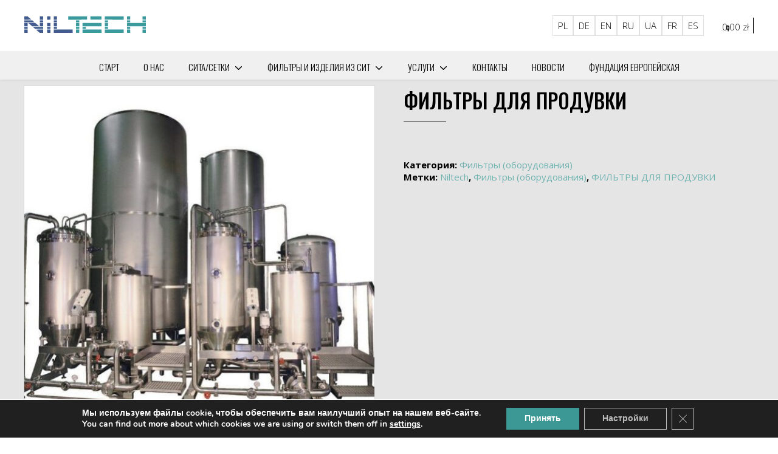

--- FILE ---
content_type: text/html; charset=UTF-8
request_url: https://niltech.pl/ru/produkt/%D1%84%D0%B8%D0%BB%D1%8C%D1%82%D1%80%D1%8B-%D0%B4%D0%BB%D1%8F-%D0%BF%D1%80%D0%BE%D0%B4%D1%83%D0%B2%D0%BA%D0%B8/
body_size: 23840
content:
<!doctype html>
<html lang="ru-RU">

<head>
    <!-- <meta http-equiv="Content-Security-Policy" content="default-src 'none'; font-src fonts.gstatic.com;style-src 'self' 'unsafe-inline' fonts.googleapis.com; script-src 'self'; base-uri 'self'; connect-src 'self'; child-src 'self'; form-action 'self'; frame-ancestors 'none'; img-src 'self'; media-src 'self'; object-src 'none';"> -->
    <meta charset="UTF-8">
    <meta name="viewport" content="width=device-width, initial-scale=1.0">
    <meta name="Piotr Kubicki webtec.pl" content="WEBTEC.pl">

    <!-- Google fonts -->
    <link media="print" onload="this.onload=null;this.removeAttribute('media');" rel="preconnect" href="https://fonts.googleapis.com">
    <link media="print" onload="this.onload=null;this.removeAttribute('media');" rel="preconnect" href="https://fonts.gstatic.com" crossorigin>
    <link media="print" onload="this.onload=null;this.removeAttribute('media');" href="https://fonts.googleapis.com/css2?family=Open+Sans:ital,wght@0,300;0,400;0,500;0,600;0,700;0,800;1,300;1,400;1,500;1,600;1,700;1,800&family=Oswald:wght@300;400;500;600;700&display=swap" rel="stylesheet">

    <meta name="theme-color" content="#1c4587" >
    
    <!-- KODY WORDPRESSA NAGŁÓWEK START-->
    <meta name='robots' content='index, follow, max-image-preview:large, max-snippet:-1, max-video-preview:-1' />
<link rel="alternate" href="https://niltech.pl/produkt/filtry-namywane/" hreflang="pl" />
<link rel="alternate" href="https://niltech.pl/de/produkt/precoat-filter/" hreflang="de" />
<link rel="alternate" href="https://niltech.pl/en/produkt/precoat-filters/" hreflang="en" />
<link rel="alternate" href="https://niltech.pl/ru/produkt/%d1%84%d0%b8%d0%bb%d1%8c%d1%82%d1%80%d1%8b-%d0%b4%d0%bb%d1%8f-%d0%bf%d1%80%d0%be%d0%b4%d1%83%d0%b2%d0%ba%d0%b8/" hreflang="ru" />
<link rel="alternate" href="https://niltech.pl/uk/produkt/%d1%84%d1%96%d0%bb%d1%8c%d1%82%d1%80%d0%b8-%d0%bf%d0%be%d0%bf%d0%b5%d1%80%d0%b5%d0%b4%d0%bd%d1%8c%d0%be%d0%b3%d0%be-%d0%be%d1%87%d0%b8%d1%89%d0%b5%d0%bd%d0%bd%d1%8f/" hreflang="uk" />
<link rel="alternate" href="https://niltech.pl/fr/produkt/filtres-precouche/" hreflang="fr" />
<link rel="alternate" href="https://niltech.pl/es/produkt/filtros-de-pre-capa/" hreflang="es" />

	<!-- This site is optimized with the Yoast SEO plugin v26.5 - https://yoast.com/wordpress/plugins/seo/ -->
	<title>ФИЛЬТРЫ ДЛЯ ПРОДУВКИ - Niltech</title>
	<link rel="canonical" href="https://niltech.pl/ru/produkt/фильтры-для-продувки/" />
	<meta property="og:locale" content="ru_RU" />
	<meta property="og:locale:alternate" content="pl_PL" />
	<meta property="og:locale:alternate" content="de_DE" />
	<meta property="og:locale:alternate" content="en_GB" />
	<meta property="og:locale:alternate" content="" />
	<meta property="og:locale:alternate" content="fr_FR" />
	<meta property="og:locale:alternate" content="es_ES" />
	<meta property="og:type" content="article" />
	<meta property="og:title" content="ФИЛЬТРЫ ДЛЯ ПРОДУВКИ - Niltech" />
	<meta property="og:description" content="В фильтрах предварительной очистки фильтрующим материалом является кизельгур (диатомовая земля) с микроскопическим гранулометрическим составом. Кизельгур прессуется на опорные элементы в виде фильтрующих свечей, изготовленных из сварных щелевых труб. Такая конструкция кизельгурового свечного фильтра позволяет легко очищать фильтр и обеспечивает прочную конструкцию, которая гарантирует длительный срок службы. Типичные применения: грубая фильтрация; тонкая фильтрация; микрофильтрация; ультрафильтрация жидкостей [&hellip;]" />
	<meta property="og:url" content="https://niltech.pl/ru/produkt/фильтры-для-продувки/" />
	<meta property="og:site_name" content="Niltech" />
	<meta property="article:modified_time" content="2022-07-26T08:19:31+00:00" />
	<meta property="og:image" content="https://niltech.pl/wp-content/uploads/2022/05/fitry-600x600.jpg" />
	<meta property="og:image:width" content="600" />
	<meta property="og:image:height" content="600" />
	<meta property="og:image:type" content="image/jpeg" />
	<meta name="twitter:card" content="summary_large_image" />
	<script type="application/ld+json" class="yoast-schema-graph">{"@context":"https://schema.org","@graph":[{"@type":"WebPage","@id":"https://niltech.pl/ru/produkt/%d1%84%d0%b8%d0%bb%d1%8c%d1%82%d1%80%d1%8b-%d0%b4%d0%bb%d1%8f-%d0%bf%d1%80%d0%be%d0%b4%d1%83%d0%b2%d0%ba%d0%b8/","url":"https://niltech.pl/ru/produkt/%d1%84%d0%b8%d0%bb%d1%8c%d1%82%d1%80%d1%8b-%d0%b4%d0%bb%d1%8f-%d0%bf%d1%80%d0%be%d0%b4%d1%83%d0%b2%d0%ba%d0%b8/","name":"ФИЛЬТРЫ ДЛЯ ПРОДУВКИ - Niltech","isPartOf":{"@id":"https://niltech.pl/ru/#website"},"primaryImageOfPage":{"@id":"https://niltech.pl/ru/produkt/%d1%84%d0%b8%d0%bb%d1%8c%d1%82%d1%80%d1%8b-%d0%b4%d0%bb%d1%8f-%d0%bf%d1%80%d0%be%d0%b4%d1%83%d0%b2%d0%ba%d0%b8/#primaryimage"},"image":{"@id":"https://niltech.pl/ru/produkt/%d1%84%d0%b8%d0%bb%d1%8c%d1%82%d1%80%d1%8b-%d0%b4%d0%bb%d1%8f-%d0%bf%d1%80%d0%be%d0%b4%d1%83%d0%b2%d0%ba%d0%b8/#primaryimage"},"thumbnailUrl":"https://niltech.pl/wp-content/uploads/2022/05/fitry-600x600.jpg","datePublished":"2022-05-09T13:29:03+00:00","dateModified":"2022-07-26T08:19:31+00:00","breadcrumb":{"@id":"https://niltech.pl/ru/produkt/%d1%84%d0%b8%d0%bb%d1%8c%d1%82%d1%80%d1%8b-%d0%b4%d0%bb%d1%8f-%d0%bf%d1%80%d0%be%d0%b4%d1%83%d0%b2%d0%ba%d0%b8/#breadcrumb"},"inLanguage":"ru-RU","potentialAction":[{"@type":"ReadAction","target":["https://niltech.pl/ru/produkt/%d1%84%d0%b8%d0%bb%d1%8c%d1%82%d1%80%d1%8b-%d0%b4%d0%bb%d1%8f-%d0%bf%d1%80%d0%be%d0%b4%d1%83%d0%b2%d0%ba%d0%b8/"]}]},{"@type":"ImageObject","inLanguage":"ru-RU","@id":"https://niltech.pl/ru/produkt/%d1%84%d0%b8%d0%bb%d1%8c%d1%82%d1%80%d1%8b-%d0%b4%d0%bb%d1%8f-%d0%bf%d1%80%d0%be%d0%b4%d1%83%d0%b2%d0%ba%d0%b8/#primaryimage","url":"https://niltech.pl/wp-content/uploads/2022/05/fitry-600x600.jpg","contentUrl":"https://niltech.pl/wp-content/uploads/2022/05/fitry-600x600.jpg","width":600,"height":600,"caption":"Типичные применения: грубая фильтрация; тонкая фильтрация; микрофильтрация; ультрафильтрация жидкостей и газов в пищевой, химической и фармацевтической промышленности. Продукты, подлежащие фильтрации: вода, вино, пиво, напитки, соки, алкоголь, эссенции; масла, хонозол, лаки, фотографические эмульсии, гальванические ванны; кислород, воздух, углекислый газ; вакцины, сыворотки, парфюмерия, ароматические вещества. Общие технические характеристики продукции: нержавеющая сталь AISI 304, AISI 316;"},{"@type":"BreadcrumbList","@id":"https://niltech.pl/ru/produkt/%d1%84%d0%b8%d0%bb%d1%8c%d1%82%d1%80%d1%8b-%d0%b4%d0%bb%d1%8f-%d0%bf%d1%80%d0%be%d0%b4%d1%83%d0%b2%d0%ba%d0%b8/#breadcrumb","itemListElement":[{"@type":"ListItem","position":1,"name":"Strona główna","item":"https://niltech.pl/ru/"},{"@type":"ListItem","position":2,"name":"Produkty","item":"https://niltech.pl/ru/shop/"},{"@type":"ListItem","position":3,"name":"ФИЛЬТРЫ ДЛЯ ПРОДУВКИ"}]},{"@type":"WebSite","@id":"https://niltech.pl/ru/#website","url":"https://niltech.pl/ru/","name":"Niltech","description":"","publisher":{"@id":"https://niltech.pl/ru/#organization"},"potentialAction":[{"@type":"SearchAction","target":{"@type":"EntryPoint","urlTemplate":"https://niltech.pl/ru/?s={search_term_string}"},"query-input":{"@type":"PropertyValueSpecification","valueRequired":true,"valueName":"search_term_string"}}],"inLanguage":"ru-RU"},{"@type":"Organization","@id":"https://niltech.pl/ru/#organization","name":"Niltech","url":"https://niltech.pl/ru/","logo":{"@type":"ImageObject","inLanguage":"ru-RU","@id":"https://niltech.pl/ru/#/schema/logo/image/","url":"https://niltech.pl/wp-content/uploads/2023/11/niltech_logo.svg","contentUrl":"https://niltech.pl/wp-content/uploads/2023/11/niltech_logo.svg","caption":"Niltech"},"image":{"@id":"https://niltech.pl/ru/#/schema/logo/image/"}}]}</script>
	<!-- / Yoast SEO plugin. -->


<link rel='dns-prefetch' href='//cdnjs.cloudflare.com' />
<link rel="alternate" title="oEmbed (JSON)" type="application/json+oembed" href="https://niltech.pl/wp-json/oembed/1.0/embed?url=https%3A%2F%2Fniltech.pl%2Fru%2Fprodukt%2F%25d1%2584%25d0%25b8%25d0%25bb%25d1%258c%25d1%2582%25d1%2580%25d1%258b-%25d0%25b4%25d0%25bb%25d1%258f-%25d0%25bf%25d1%2580%25d0%25be%25d0%25b4%25d1%2583%25d0%25b2%25d0%25ba%25d0%25b8%2F&#038;lang=ru" />
<link rel="alternate" title="oEmbed (XML)" type="text/xml+oembed" href="https://niltech.pl/wp-json/oembed/1.0/embed?url=https%3A%2F%2Fniltech.pl%2Fru%2Fprodukt%2F%25d1%2584%25d0%25b8%25d0%25bb%25d1%258c%25d1%2582%25d1%2580%25d1%258b-%25d0%25b4%25d0%25bb%25d1%258f-%25d0%25bf%25d1%2580%25d0%25be%25d0%25b4%25d1%2583%25d0%25b2%25d0%25ba%25d0%25b8%2F&#038;format=xml&#038;lang=ru" />
<style id='wp-img-auto-sizes-contain-inline-css' type='text/css'>
img:is([sizes=auto i],[sizes^="auto," i]){contain-intrinsic-size:3000px 1500px}
/*# sourceURL=wp-img-auto-sizes-contain-inline-css */
</style>
<style id='wp-block-library-inline-css' type='text/css'>
:root{--wp-block-synced-color:#7a00df;--wp-block-synced-color--rgb:122,0,223;--wp-bound-block-color:var(--wp-block-synced-color);--wp-editor-canvas-background:#ddd;--wp-admin-theme-color:#007cba;--wp-admin-theme-color--rgb:0,124,186;--wp-admin-theme-color-darker-10:#006ba1;--wp-admin-theme-color-darker-10--rgb:0,107,160.5;--wp-admin-theme-color-darker-20:#005a87;--wp-admin-theme-color-darker-20--rgb:0,90,135;--wp-admin-border-width-focus:2px}@media (min-resolution:192dpi){:root{--wp-admin-border-width-focus:1.5px}}.wp-element-button{cursor:pointer}:root .has-very-light-gray-background-color{background-color:#eee}:root .has-very-dark-gray-background-color{background-color:#313131}:root .has-very-light-gray-color{color:#eee}:root .has-very-dark-gray-color{color:#313131}:root .has-vivid-green-cyan-to-vivid-cyan-blue-gradient-background{background:linear-gradient(135deg,#00d084,#0693e3)}:root .has-purple-crush-gradient-background{background:linear-gradient(135deg,#34e2e4,#4721fb 50%,#ab1dfe)}:root .has-hazy-dawn-gradient-background{background:linear-gradient(135deg,#faaca8,#dad0ec)}:root .has-subdued-olive-gradient-background{background:linear-gradient(135deg,#fafae1,#67a671)}:root .has-atomic-cream-gradient-background{background:linear-gradient(135deg,#fdd79a,#004a59)}:root .has-nightshade-gradient-background{background:linear-gradient(135deg,#330968,#31cdcf)}:root .has-midnight-gradient-background{background:linear-gradient(135deg,#020381,#2874fc)}:root{--wp--preset--font-size--normal:16px;--wp--preset--font-size--huge:42px}.has-regular-font-size{font-size:1em}.has-larger-font-size{font-size:2.625em}.has-normal-font-size{font-size:var(--wp--preset--font-size--normal)}.has-huge-font-size{font-size:var(--wp--preset--font-size--huge)}.has-text-align-center{text-align:center}.has-text-align-left{text-align:left}.has-text-align-right{text-align:right}.has-fit-text{white-space:nowrap!important}#end-resizable-editor-section{display:none}.aligncenter{clear:both}.items-justified-left{justify-content:flex-start}.items-justified-center{justify-content:center}.items-justified-right{justify-content:flex-end}.items-justified-space-between{justify-content:space-between}.screen-reader-text{border:0;clip-path:inset(50%);height:1px;margin:-1px;overflow:hidden;padding:0;position:absolute;width:1px;word-wrap:normal!important}.screen-reader-text:focus{background-color:#ddd;clip-path:none;color:#444;display:block;font-size:1em;height:auto;left:5px;line-height:normal;padding:15px 23px 14px;text-decoration:none;top:5px;width:auto;z-index:100000}html :where(.has-border-color){border-style:solid}html :where([style*=border-top-color]){border-top-style:solid}html :where([style*=border-right-color]){border-right-style:solid}html :where([style*=border-bottom-color]){border-bottom-style:solid}html :where([style*=border-left-color]){border-left-style:solid}html :where([style*=border-width]){border-style:solid}html :where([style*=border-top-width]){border-top-style:solid}html :where([style*=border-right-width]){border-right-style:solid}html :where([style*=border-bottom-width]){border-bottom-style:solid}html :where([style*=border-left-width]){border-left-style:solid}html :where(img[class*=wp-image-]){height:auto;max-width:100%}:where(figure){margin:0 0 1em}html :where(.is-position-sticky){--wp-admin--admin-bar--position-offset:var(--wp-admin--admin-bar--height,0px)}@media screen and (max-width:600px){html :where(.is-position-sticky){--wp-admin--admin-bar--position-offset:0px}}

/*# sourceURL=wp-block-library-inline-css */
</style><style id='wp-block-image-inline-css' type='text/css'>
.wp-block-image>a,.wp-block-image>figure>a{display:inline-block}.wp-block-image img{box-sizing:border-box;height:auto;max-width:100%;vertical-align:bottom}@media not (prefers-reduced-motion){.wp-block-image img.hide{visibility:hidden}.wp-block-image img.show{animation:show-content-image .4s}}.wp-block-image[style*=border-radius] img,.wp-block-image[style*=border-radius]>a{border-radius:inherit}.wp-block-image.has-custom-border img{box-sizing:border-box}.wp-block-image.aligncenter{text-align:center}.wp-block-image.alignfull>a,.wp-block-image.alignwide>a{width:100%}.wp-block-image.alignfull img,.wp-block-image.alignwide img{height:auto;width:100%}.wp-block-image .aligncenter,.wp-block-image .alignleft,.wp-block-image .alignright,.wp-block-image.aligncenter,.wp-block-image.alignleft,.wp-block-image.alignright{display:table}.wp-block-image .aligncenter>figcaption,.wp-block-image .alignleft>figcaption,.wp-block-image .alignright>figcaption,.wp-block-image.aligncenter>figcaption,.wp-block-image.alignleft>figcaption,.wp-block-image.alignright>figcaption{caption-side:bottom;display:table-caption}.wp-block-image .alignleft{float:left;margin:.5em 1em .5em 0}.wp-block-image .alignright{float:right;margin:.5em 0 .5em 1em}.wp-block-image .aligncenter{margin-left:auto;margin-right:auto}.wp-block-image :where(figcaption){margin-bottom:1em;margin-top:.5em}.wp-block-image.is-style-circle-mask img{border-radius:9999px}@supports ((-webkit-mask-image:none) or (mask-image:none)) or (-webkit-mask-image:none){.wp-block-image.is-style-circle-mask img{border-radius:0;-webkit-mask-image:url('data:image/svg+xml;utf8,<svg viewBox="0 0 100 100" xmlns="http://www.w3.org/2000/svg"><circle cx="50" cy="50" r="50"/></svg>');mask-image:url('data:image/svg+xml;utf8,<svg viewBox="0 0 100 100" xmlns="http://www.w3.org/2000/svg"><circle cx="50" cy="50" r="50"/></svg>');mask-mode:alpha;-webkit-mask-position:center;mask-position:center;-webkit-mask-repeat:no-repeat;mask-repeat:no-repeat;-webkit-mask-size:contain;mask-size:contain}}:root :where(.wp-block-image.is-style-rounded img,.wp-block-image .is-style-rounded img){border-radius:9999px}.wp-block-image figure{margin:0}.wp-lightbox-container{display:flex;flex-direction:column;position:relative}.wp-lightbox-container img{cursor:zoom-in}.wp-lightbox-container img:hover+button{opacity:1}.wp-lightbox-container button{align-items:center;backdrop-filter:blur(16px) saturate(180%);background-color:#5a5a5a40;border:none;border-radius:4px;cursor:zoom-in;display:flex;height:20px;justify-content:center;opacity:0;padding:0;position:absolute;right:16px;text-align:center;top:16px;width:20px;z-index:100}@media not (prefers-reduced-motion){.wp-lightbox-container button{transition:opacity .2s ease}}.wp-lightbox-container button:focus-visible{outline:3px auto #5a5a5a40;outline:3px auto -webkit-focus-ring-color;outline-offset:3px}.wp-lightbox-container button:hover{cursor:pointer;opacity:1}.wp-lightbox-container button:focus{opacity:1}.wp-lightbox-container button:focus,.wp-lightbox-container button:hover,.wp-lightbox-container button:not(:hover):not(:active):not(.has-background){background-color:#5a5a5a40;border:none}.wp-lightbox-overlay{box-sizing:border-box;cursor:zoom-out;height:100vh;left:0;overflow:hidden;position:fixed;top:0;visibility:hidden;width:100%;z-index:100000}.wp-lightbox-overlay .close-button{align-items:center;cursor:pointer;display:flex;justify-content:center;min-height:40px;min-width:40px;padding:0;position:absolute;right:calc(env(safe-area-inset-right) + 16px);top:calc(env(safe-area-inset-top) + 16px);z-index:5000000}.wp-lightbox-overlay .close-button:focus,.wp-lightbox-overlay .close-button:hover,.wp-lightbox-overlay .close-button:not(:hover):not(:active):not(.has-background){background:none;border:none}.wp-lightbox-overlay .lightbox-image-container{height:var(--wp--lightbox-container-height);left:50%;overflow:hidden;position:absolute;top:50%;transform:translate(-50%,-50%);transform-origin:top left;width:var(--wp--lightbox-container-width);z-index:9999999999}.wp-lightbox-overlay .wp-block-image{align-items:center;box-sizing:border-box;display:flex;height:100%;justify-content:center;margin:0;position:relative;transform-origin:0 0;width:100%;z-index:3000000}.wp-lightbox-overlay .wp-block-image img{height:var(--wp--lightbox-image-height);min-height:var(--wp--lightbox-image-height);min-width:var(--wp--lightbox-image-width);width:var(--wp--lightbox-image-width)}.wp-lightbox-overlay .wp-block-image figcaption{display:none}.wp-lightbox-overlay button{background:none;border:none}.wp-lightbox-overlay .scrim{background-color:#fff;height:100%;opacity:.9;position:absolute;width:100%;z-index:2000000}.wp-lightbox-overlay.active{visibility:visible}@media not (prefers-reduced-motion){.wp-lightbox-overlay.active{animation:turn-on-visibility .25s both}.wp-lightbox-overlay.active img{animation:turn-on-visibility .35s both}.wp-lightbox-overlay.show-closing-animation:not(.active){animation:turn-off-visibility .35s both}.wp-lightbox-overlay.show-closing-animation:not(.active) img{animation:turn-off-visibility .25s both}.wp-lightbox-overlay.zoom.active{animation:none;opacity:1;visibility:visible}.wp-lightbox-overlay.zoom.active .lightbox-image-container{animation:lightbox-zoom-in .4s}.wp-lightbox-overlay.zoom.active .lightbox-image-container img{animation:none}.wp-lightbox-overlay.zoom.active .scrim{animation:turn-on-visibility .4s forwards}.wp-lightbox-overlay.zoom.show-closing-animation:not(.active){animation:none}.wp-lightbox-overlay.zoom.show-closing-animation:not(.active) .lightbox-image-container{animation:lightbox-zoom-out .4s}.wp-lightbox-overlay.zoom.show-closing-animation:not(.active) .lightbox-image-container img{animation:none}.wp-lightbox-overlay.zoom.show-closing-animation:not(.active) .scrim{animation:turn-off-visibility .4s forwards}}@keyframes show-content-image{0%{visibility:hidden}99%{visibility:hidden}to{visibility:visible}}@keyframes turn-on-visibility{0%{opacity:0}to{opacity:1}}@keyframes turn-off-visibility{0%{opacity:1;visibility:visible}99%{opacity:0;visibility:visible}to{opacity:0;visibility:hidden}}@keyframes lightbox-zoom-in{0%{transform:translate(calc((-100vw + var(--wp--lightbox-scrollbar-width))/2 + var(--wp--lightbox-initial-left-position)),calc(-50vh + var(--wp--lightbox-initial-top-position))) scale(var(--wp--lightbox-scale))}to{transform:translate(-50%,-50%) scale(1)}}@keyframes lightbox-zoom-out{0%{transform:translate(-50%,-50%) scale(1);visibility:visible}99%{visibility:visible}to{transform:translate(calc((-100vw + var(--wp--lightbox-scrollbar-width))/2 + var(--wp--lightbox-initial-left-position)),calc(-50vh + var(--wp--lightbox-initial-top-position))) scale(var(--wp--lightbox-scale));visibility:hidden}}
/*# sourceURL=https://niltech.pl/wp-includes/blocks/image/style.min.css */
</style>
<style id='wp-block-paragraph-inline-css' type='text/css'>
.is-small-text{font-size:.875em}.is-regular-text{font-size:1em}.is-large-text{font-size:2.25em}.is-larger-text{font-size:3em}.has-drop-cap:not(:focus):first-letter{float:left;font-size:8.4em;font-style:normal;font-weight:100;line-height:.68;margin:.05em .1em 0 0;text-transform:uppercase}body.rtl .has-drop-cap:not(:focus):first-letter{float:none;margin-left:.1em}p.has-drop-cap.has-background{overflow:hidden}:root :where(p.has-background){padding:1.25em 2.375em}:where(p.has-text-color:not(.has-link-color)) a{color:inherit}p.has-text-align-left[style*="writing-mode:vertical-lr"],p.has-text-align-right[style*="writing-mode:vertical-rl"]{rotate:180deg}
/*# sourceURL=https://niltech.pl/wp-includes/blocks/paragraph/style.min.css */
</style>
<link rel='stylesheet' id='wc-blocks-style-css' href='https://niltech.pl/wp-content/plugins/woocommerce/assets/client/blocks/wc-blocks.css?ver=wc-10.4.0' type='text/css' media='all' />
<style id='global-styles-inline-css' type='text/css'>
:root{--wp--preset--aspect-ratio--square: 1;--wp--preset--aspect-ratio--4-3: 4/3;--wp--preset--aspect-ratio--3-4: 3/4;--wp--preset--aspect-ratio--3-2: 3/2;--wp--preset--aspect-ratio--2-3: 2/3;--wp--preset--aspect-ratio--16-9: 16/9;--wp--preset--aspect-ratio--9-16: 9/16;--wp--preset--color--black: #000000;--wp--preset--color--cyan-bluish-gray: #abb8c3;--wp--preset--color--white: #ffffff;--wp--preset--color--pale-pink: #f78da7;--wp--preset--color--vivid-red: #cf2e2e;--wp--preset--color--luminous-vivid-orange: #ff6900;--wp--preset--color--luminous-vivid-amber: #fcb900;--wp--preset--color--light-green-cyan: #7bdcb5;--wp--preset--color--vivid-green-cyan: #00d084;--wp--preset--color--pale-cyan-blue: #8ed1fc;--wp--preset--color--vivid-cyan-blue: #0693e3;--wp--preset--color--vivid-purple: #9b51e0;--wp--preset--gradient--vivid-cyan-blue-to-vivid-purple: linear-gradient(135deg,rgb(6,147,227) 0%,rgb(155,81,224) 100%);--wp--preset--gradient--light-green-cyan-to-vivid-green-cyan: linear-gradient(135deg,rgb(122,220,180) 0%,rgb(0,208,130) 100%);--wp--preset--gradient--luminous-vivid-amber-to-luminous-vivid-orange: linear-gradient(135deg,rgb(252,185,0) 0%,rgb(255,105,0) 100%);--wp--preset--gradient--luminous-vivid-orange-to-vivid-red: linear-gradient(135deg,rgb(255,105,0) 0%,rgb(207,46,46) 100%);--wp--preset--gradient--very-light-gray-to-cyan-bluish-gray: linear-gradient(135deg,rgb(238,238,238) 0%,rgb(169,184,195) 100%);--wp--preset--gradient--cool-to-warm-spectrum: linear-gradient(135deg,rgb(74,234,220) 0%,rgb(151,120,209) 20%,rgb(207,42,186) 40%,rgb(238,44,130) 60%,rgb(251,105,98) 80%,rgb(254,248,76) 100%);--wp--preset--gradient--blush-light-purple: linear-gradient(135deg,rgb(255,206,236) 0%,rgb(152,150,240) 100%);--wp--preset--gradient--blush-bordeaux: linear-gradient(135deg,rgb(254,205,165) 0%,rgb(254,45,45) 50%,rgb(107,0,62) 100%);--wp--preset--gradient--luminous-dusk: linear-gradient(135deg,rgb(255,203,112) 0%,rgb(199,81,192) 50%,rgb(65,88,208) 100%);--wp--preset--gradient--pale-ocean: linear-gradient(135deg,rgb(255,245,203) 0%,rgb(182,227,212) 50%,rgb(51,167,181) 100%);--wp--preset--gradient--electric-grass: linear-gradient(135deg,rgb(202,248,128) 0%,rgb(113,206,126) 100%);--wp--preset--gradient--midnight: linear-gradient(135deg,rgb(2,3,129) 0%,rgb(40,116,252) 100%);--wp--preset--font-size--small: 13px;--wp--preset--font-size--medium: 20px;--wp--preset--font-size--large: 36px;--wp--preset--font-size--x-large: 42px;--wp--preset--spacing--20: 0.44rem;--wp--preset--spacing--30: 0.67rem;--wp--preset--spacing--40: 1rem;--wp--preset--spacing--50: 1.5rem;--wp--preset--spacing--60: 2.25rem;--wp--preset--spacing--70: 3.38rem;--wp--preset--spacing--80: 5.06rem;--wp--preset--shadow--natural: 6px 6px 9px rgba(0, 0, 0, 0.2);--wp--preset--shadow--deep: 12px 12px 50px rgba(0, 0, 0, 0.4);--wp--preset--shadow--sharp: 6px 6px 0px rgba(0, 0, 0, 0.2);--wp--preset--shadow--outlined: 6px 6px 0px -3px rgb(255, 255, 255), 6px 6px rgb(0, 0, 0);--wp--preset--shadow--crisp: 6px 6px 0px rgb(0, 0, 0);}:where(.is-layout-flex){gap: 0.5em;}:where(.is-layout-grid){gap: 0.5em;}body .is-layout-flex{display: flex;}.is-layout-flex{flex-wrap: wrap;align-items: center;}.is-layout-flex > :is(*, div){margin: 0;}body .is-layout-grid{display: grid;}.is-layout-grid > :is(*, div){margin: 0;}:where(.wp-block-columns.is-layout-flex){gap: 2em;}:where(.wp-block-columns.is-layout-grid){gap: 2em;}:where(.wp-block-post-template.is-layout-flex){gap: 1.25em;}:where(.wp-block-post-template.is-layout-grid){gap: 1.25em;}.has-black-color{color: var(--wp--preset--color--black) !important;}.has-cyan-bluish-gray-color{color: var(--wp--preset--color--cyan-bluish-gray) !important;}.has-white-color{color: var(--wp--preset--color--white) !important;}.has-pale-pink-color{color: var(--wp--preset--color--pale-pink) !important;}.has-vivid-red-color{color: var(--wp--preset--color--vivid-red) !important;}.has-luminous-vivid-orange-color{color: var(--wp--preset--color--luminous-vivid-orange) !important;}.has-luminous-vivid-amber-color{color: var(--wp--preset--color--luminous-vivid-amber) !important;}.has-light-green-cyan-color{color: var(--wp--preset--color--light-green-cyan) !important;}.has-vivid-green-cyan-color{color: var(--wp--preset--color--vivid-green-cyan) !important;}.has-pale-cyan-blue-color{color: var(--wp--preset--color--pale-cyan-blue) !important;}.has-vivid-cyan-blue-color{color: var(--wp--preset--color--vivid-cyan-blue) !important;}.has-vivid-purple-color{color: var(--wp--preset--color--vivid-purple) !important;}.has-black-background-color{background-color: var(--wp--preset--color--black) !important;}.has-cyan-bluish-gray-background-color{background-color: var(--wp--preset--color--cyan-bluish-gray) !important;}.has-white-background-color{background-color: var(--wp--preset--color--white) !important;}.has-pale-pink-background-color{background-color: var(--wp--preset--color--pale-pink) !important;}.has-vivid-red-background-color{background-color: var(--wp--preset--color--vivid-red) !important;}.has-luminous-vivid-orange-background-color{background-color: var(--wp--preset--color--luminous-vivid-orange) !important;}.has-luminous-vivid-amber-background-color{background-color: var(--wp--preset--color--luminous-vivid-amber) !important;}.has-light-green-cyan-background-color{background-color: var(--wp--preset--color--light-green-cyan) !important;}.has-vivid-green-cyan-background-color{background-color: var(--wp--preset--color--vivid-green-cyan) !important;}.has-pale-cyan-blue-background-color{background-color: var(--wp--preset--color--pale-cyan-blue) !important;}.has-vivid-cyan-blue-background-color{background-color: var(--wp--preset--color--vivid-cyan-blue) !important;}.has-vivid-purple-background-color{background-color: var(--wp--preset--color--vivid-purple) !important;}.has-black-border-color{border-color: var(--wp--preset--color--black) !important;}.has-cyan-bluish-gray-border-color{border-color: var(--wp--preset--color--cyan-bluish-gray) !important;}.has-white-border-color{border-color: var(--wp--preset--color--white) !important;}.has-pale-pink-border-color{border-color: var(--wp--preset--color--pale-pink) !important;}.has-vivid-red-border-color{border-color: var(--wp--preset--color--vivid-red) !important;}.has-luminous-vivid-orange-border-color{border-color: var(--wp--preset--color--luminous-vivid-orange) !important;}.has-luminous-vivid-amber-border-color{border-color: var(--wp--preset--color--luminous-vivid-amber) !important;}.has-light-green-cyan-border-color{border-color: var(--wp--preset--color--light-green-cyan) !important;}.has-vivid-green-cyan-border-color{border-color: var(--wp--preset--color--vivid-green-cyan) !important;}.has-pale-cyan-blue-border-color{border-color: var(--wp--preset--color--pale-cyan-blue) !important;}.has-vivid-cyan-blue-border-color{border-color: var(--wp--preset--color--vivid-cyan-blue) !important;}.has-vivid-purple-border-color{border-color: var(--wp--preset--color--vivid-purple) !important;}.has-vivid-cyan-blue-to-vivid-purple-gradient-background{background: var(--wp--preset--gradient--vivid-cyan-blue-to-vivid-purple) !important;}.has-light-green-cyan-to-vivid-green-cyan-gradient-background{background: var(--wp--preset--gradient--light-green-cyan-to-vivid-green-cyan) !important;}.has-luminous-vivid-amber-to-luminous-vivid-orange-gradient-background{background: var(--wp--preset--gradient--luminous-vivid-amber-to-luminous-vivid-orange) !important;}.has-luminous-vivid-orange-to-vivid-red-gradient-background{background: var(--wp--preset--gradient--luminous-vivid-orange-to-vivid-red) !important;}.has-very-light-gray-to-cyan-bluish-gray-gradient-background{background: var(--wp--preset--gradient--very-light-gray-to-cyan-bluish-gray) !important;}.has-cool-to-warm-spectrum-gradient-background{background: var(--wp--preset--gradient--cool-to-warm-spectrum) !important;}.has-blush-light-purple-gradient-background{background: var(--wp--preset--gradient--blush-light-purple) !important;}.has-blush-bordeaux-gradient-background{background: var(--wp--preset--gradient--blush-bordeaux) !important;}.has-luminous-dusk-gradient-background{background: var(--wp--preset--gradient--luminous-dusk) !important;}.has-pale-ocean-gradient-background{background: var(--wp--preset--gradient--pale-ocean) !important;}.has-electric-grass-gradient-background{background: var(--wp--preset--gradient--electric-grass) !important;}.has-midnight-gradient-background{background: var(--wp--preset--gradient--midnight) !important;}.has-small-font-size{font-size: var(--wp--preset--font-size--small) !important;}.has-medium-font-size{font-size: var(--wp--preset--font-size--medium) !important;}.has-large-font-size{font-size: var(--wp--preset--font-size--large) !important;}.has-x-large-font-size{font-size: var(--wp--preset--font-size--x-large) !important;}
/*# sourceURL=global-styles-inline-css */
</style>

<style id='classic-theme-styles-inline-css' type='text/css'>
/*! This file is auto-generated */
.wp-block-button__link{color:#fff;background-color:#32373c;border-radius:9999px;box-shadow:none;text-decoration:none;padding:calc(.667em + 2px) calc(1.333em + 2px);font-size:1.125em}.wp-block-file__button{background:#32373c;color:#fff;text-decoration:none}
/*# sourceURL=/wp-includes/css/classic-themes.min.css */
</style>
<link rel='stylesheet' id='contact-form-7-css' href='https://niltech.pl/wp-content/plugins/contact-form-7/includes/css/styles.css?ver=6.1.4' type='text/css' media='all' />
<link rel='stylesheet' id='photoswipe-css' href='https://niltech.pl/wp-content/plugins/woocommerce/assets/css/photoswipe/photoswipe.min.css?ver=10.4.0' type='text/css' media='all' />
<link rel='stylesheet' id='photoswipe-default-skin-css' href='https://niltech.pl/wp-content/plugins/woocommerce/assets/css/photoswipe/default-skin/default-skin.min.css?ver=10.4.0' type='text/css' media='all' />
<link rel='stylesheet' id='woocommerce-layout-css' href='https://niltech.pl/wp-content/plugins/woocommerce/assets/css/woocommerce-layout.css?ver=10.4.0' type='text/css' media='all' />
<link rel='stylesheet' id='woocommerce-smallscreen-css' href='https://niltech.pl/wp-content/plugins/woocommerce/assets/css/woocommerce-smallscreen.css?ver=10.4.0' type='text/css' media='only screen and (max-width: 768px)' />
<link rel='stylesheet' id='woocommerce-general-css' href='https://niltech.pl/wp-content/plugins/woocommerce/assets/css/woocommerce.css?ver=10.4.0' type='text/css' media='all' />
<style id='woocommerce-inline-inline-css' type='text/css'>
.woocommerce form .form-row .required { visibility: visible; }
/*# sourceURL=woocommerce-inline-inline-css */
</style>
<link rel='stylesheet' id='glightbox-css' href='https://cdnjs.cloudflare.com/ajax/libs/glightbox/3.2.0/css/glightbox.min.css?ver=3.2.0' type='text/css' media='all'  integrity="sha512-iQ3H4A+iyBTP8M4ypX5PrTt2S+G1zmRjf0k0uOASKlFHysV8TL9ZoQyVwPss0D12IBTMoDEHA8+bg8a1viS9Mg==" crossorigin="anonymous" />
<link rel='stylesheet' id='slick-css' href='https://cdnjs.cloudflare.com/ajax/libs/slick-carousel/1.9.0/slick.min.css?ver=1.9.0' type='text/css' media='all'  integrity="sha512-yHknP1/AwR+yx26cB1y0cjvQUMvEa2PFzt1c9LlS4pRQ5NOTZFWbhBig+X9G9eYW/8m0/4OXNx8pxJ6z57x0dw==" crossorigin="anonymous" />
<link rel='stylesheet' id='slick-theme-css' href='https://cdnjs.cloudflare.com/ajax/libs/slick-carousel/1.9.0/slick-theme.min.css?ver=1.9.0' type='text/css' media='all'  integrity="sha512-17EgCFERpgZKcm0j0fEq1YCJuyAWdz9KUtv1EjVuaOz8pDnh/0nZxmU6BBXwaaxqoi9PQXnRWqlcDB027hgv9A==" crossorigin="anonymous" />
<link rel='stylesheet' id='main_css-css' href='https://niltech.pl/wp-content/themes/webtec-business-v3.4/style.css?ver=6.9' type='text/css' media='all' />
<link rel='stylesheet' id='woocommerce_css-css' href='https://niltech.pl/wp-content/themes/webtec-business-v3.4/assets/css/woocommerce.css?ver=6.9' type='text/css' media='all' />
<link rel='stylesheet' id='custom_css-css' href='https://niltech.pl/wp-content/themes/webtec-business-v3.4/assets/css/custom.css?ver=6.9' type='text/css' media='all' />
<link rel='stylesheet' id='moove_gdpr_frontend-css' href='https://niltech.pl/wp-content/plugins/gdpr-cookie-compliance/dist/styles/gdpr-main.css?ver=5.0.9' type='text/css' media='all' />
<style id='moove_gdpr_frontend-inline-css' type='text/css'>
#moove_gdpr_cookie_modal,#moove_gdpr_cookie_info_bar,.gdpr_cookie_settings_shortcode_content{font-family:&#039;Nunito&#039;,sans-serif}#moove_gdpr_save_popup_settings_button{background-color:#373737;color:#fff}#moove_gdpr_save_popup_settings_button:hover{background-color:#000}#moove_gdpr_cookie_info_bar .moove-gdpr-info-bar-container .moove-gdpr-info-bar-content a.mgbutton,#moove_gdpr_cookie_info_bar .moove-gdpr-info-bar-container .moove-gdpr-info-bar-content button.mgbutton{background-color:#3c9895}#moove_gdpr_cookie_modal .moove-gdpr-modal-content .moove-gdpr-modal-footer-content .moove-gdpr-button-holder a.mgbutton,#moove_gdpr_cookie_modal .moove-gdpr-modal-content .moove-gdpr-modal-footer-content .moove-gdpr-button-holder button.mgbutton,.gdpr_cookie_settings_shortcode_content .gdpr-shr-button.button-green{background-color:#3c9895;border-color:#3c9895}#moove_gdpr_cookie_modal .moove-gdpr-modal-content .moove-gdpr-modal-footer-content .moove-gdpr-button-holder a.mgbutton:hover,#moove_gdpr_cookie_modal .moove-gdpr-modal-content .moove-gdpr-modal-footer-content .moove-gdpr-button-holder button.mgbutton:hover,.gdpr_cookie_settings_shortcode_content .gdpr-shr-button.button-green:hover{background-color:#fff;color:#3c9895}#moove_gdpr_cookie_modal .moove-gdpr-modal-content .moove-gdpr-modal-close i,#moove_gdpr_cookie_modal .moove-gdpr-modal-content .moove-gdpr-modal-close span.gdpr-icon{background-color:#3c9895;border:1px solid #3c9895}#moove_gdpr_cookie_info_bar span.moove-gdpr-infobar-allow-all.focus-g,#moove_gdpr_cookie_info_bar span.moove-gdpr-infobar-allow-all:focus,#moove_gdpr_cookie_info_bar button.moove-gdpr-infobar-allow-all.focus-g,#moove_gdpr_cookie_info_bar button.moove-gdpr-infobar-allow-all:focus,#moove_gdpr_cookie_info_bar span.moove-gdpr-infobar-reject-btn.focus-g,#moove_gdpr_cookie_info_bar span.moove-gdpr-infobar-reject-btn:focus,#moove_gdpr_cookie_info_bar button.moove-gdpr-infobar-reject-btn.focus-g,#moove_gdpr_cookie_info_bar button.moove-gdpr-infobar-reject-btn:focus,#moove_gdpr_cookie_info_bar span.change-settings-button.focus-g,#moove_gdpr_cookie_info_bar span.change-settings-button:focus,#moove_gdpr_cookie_info_bar button.change-settings-button.focus-g,#moove_gdpr_cookie_info_bar button.change-settings-button:focus{-webkit-box-shadow:0 0 1px 3px #3c9895;-moz-box-shadow:0 0 1px 3px #3c9895;box-shadow:0 0 1px 3px #3c9895}#moove_gdpr_cookie_modal .moove-gdpr-modal-content .moove-gdpr-modal-close i:hover,#moove_gdpr_cookie_modal .moove-gdpr-modal-content .moove-gdpr-modal-close span.gdpr-icon:hover,#moove_gdpr_cookie_info_bar span[data-href]>u.change-settings-button{color:#3c9895}#moove_gdpr_cookie_modal .moove-gdpr-modal-content .moove-gdpr-modal-left-content #moove-gdpr-menu li.menu-item-selected a span.gdpr-icon,#moove_gdpr_cookie_modal .moove-gdpr-modal-content .moove-gdpr-modal-left-content #moove-gdpr-menu li.menu-item-selected button span.gdpr-icon{color:inherit}#moove_gdpr_cookie_modal .moove-gdpr-modal-content .moove-gdpr-modal-left-content #moove-gdpr-menu li a span.gdpr-icon,#moove_gdpr_cookie_modal .moove-gdpr-modal-content .moove-gdpr-modal-left-content #moove-gdpr-menu li button span.gdpr-icon{color:inherit}#moove_gdpr_cookie_modal .gdpr-acc-link{line-height:0;font-size:0;color:transparent;position:absolute}#moove_gdpr_cookie_modal .moove-gdpr-modal-content .moove-gdpr-modal-close:hover i,#moove_gdpr_cookie_modal .moove-gdpr-modal-content .moove-gdpr-modal-left-content #moove-gdpr-menu li a,#moove_gdpr_cookie_modal .moove-gdpr-modal-content .moove-gdpr-modal-left-content #moove-gdpr-menu li button,#moove_gdpr_cookie_modal .moove-gdpr-modal-content .moove-gdpr-modal-left-content #moove-gdpr-menu li button i,#moove_gdpr_cookie_modal .moove-gdpr-modal-content .moove-gdpr-modal-left-content #moove-gdpr-menu li a i,#moove_gdpr_cookie_modal .moove-gdpr-modal-content .moove-gdpr-tab-main .moove-gdpr-tab-main-content a:hover,#moove_gdpr_cookie_info_bar.moove-gdpr-dark-scheme .moove-gdpr-info-bar-container .moove-gdpr-info-bar-content a.mgbutton:hover,#moove_gdpr_cookie_info_bar.moove-gdpr-dark-scheme .moove-gdpr-info-bar-container .moove-gdpr-info-bar-content button.mgbutton:hover,#moove_gdpr_cookie_info_bar.moove-gdpr-dark-scheme .moove-gdpr-info-bar-container .moove-gdpr-info-bar-content a:hover,#moove_gdpr_cookie_info_bar.moove-gdpr-dark-scheme .moove-gdpr-info-bar-container .moove-gdpr-info-bar-content button:hover,#moove_gdpr_cookie_info_bar.moove-gdpr-dark-scheme .moove-gdpr-info-bar-container .moove-gdpr-info-bar-content span.change-settings-button:hover,#moove_gdpr_cookie_info_bar.moove-gdpr-dark-scheme .moove-gdpr-info-bar-container .moove-gdpr-info-bar-content button.change-settings-button:hover,#moove_gdpr_cookie_info_bar.moove-gdpr-dark-scheme .moove-gdpr-info-bar-container .moove-gdpr-info-bar-content u.change-settings-button:hover,#moove_gdpr_cookie_info_bar span[data-href]>u.change-settings-button,#moove_gdpr_cookie_info_bar.moove-gdpr-dark-scheme .moove-gdpr-info-bar-container .moove-gdpr-info-bar-content a.mgbutton.focus-g,#moove_gdpr_cookie_info_bar.moove-gdpr-dark-scheme .moove-gdpr-info-bar-container .moove-gdpr-info-bar-content button.mgbutton.focus-g,#moove_gdpr_cookie_info_bar.moove-gdpr-dark-scheme .moove-gdpr-info-bar-container .moove-gdpr-info-bar-content a.focus-g,#moove_gdpr_cookie_info_bar.moove-gdpr-dark-scheme .moove-gdpr-info-bar-container .moove-gdpr-info-bar-content button.focus-g,#moove_gdpr_cookie_info_bar.moove-gdpr-dark-scheme .moove-gdpr-info-bar-container .moove-gdpr-info-bar-content a.mgbutton:focus,#moove_gdpr_cookie_info_bar.moove-gdpr-dark-scheme .moove-gdpr-info-bar-container .moove-gdpr-info-bar-content button.mgbutton:focus,#moove_gdpr_cookie_info_bar.moove-gdpr-dark-scheme .moove-gdpr-info-bar-container .moove-gdpr-info-bar-content a:focus,#moove_gdpr_cookie_info_bar.moove-gdpr-dark-scheme .moove-gdpr-info-bar-container .moove-gdpr-info-bar-content button:focus,#moove_gdpr_cookie_info_bar.moove-gdpr-dark-scheme .moove-gdpr-info-bar-container .moove-gdpr-info-bar-content span.change-settings-button.focus-g,span.change-settings-button:focus,button.change-settings-button.focus-g,button.change-settings-button:focus,#moove_gdpr_cookie_info_bar.moove-gdpr-dark-scheme .moove-gdpr-info-bar-container .moove-gdpr-info-bar-content u.change-settings-button.focus-g,#moove_gdpr_cookie_info_bar.moove-gdpr-dark-scheme .moove-gdpr-info-bar-container .moove-gdpr-info-bar-content u.change-settings-button:focus{color:#3c9895}#moove_gdpr_cookie_modal .moove-gdpr-branding.focus-g span,#moove_gdpr_cookie_modal .moove-gdpr-modal-content .moove-gdpr-tab-main a.focus-g,#moove_gdpr_cookie_modal .moove-gdpr-modal-content .moove-gdpr-tab-main .gdpr-cd-details-toggle.focus-g{color:#3c9895}#moove_gdpr_cookie_modal.gdpr_lightbox-hide{display:none}#moove_gdpr_cookie_info_bar .moove-gdpr-info-bar-container .moove-gdpr-info-bar-content a.mgbutton,#moove_gdpr_cookie_info_bar .moove-gdpr-info-bar-container .moove-gdpr-info-bar-content button.mgbutton,#moove_gdpr_cookie_modal .moove-gdpr-modal-content .moove-gdpr-modal-footer-content .moove-gdpr-button-holder a.mgbutton,#moove_gdpr_cookie_modal .moove-gdpr-modal-content .moove-gdpr-modal-footer-content .moove-gdpr-button-holder button.mgbutton,.gdpr-shr-button,#moove_gdpr_cookie_info_bar .moove-gdpr-infobar-close-btn{border-radius:0}
/*# sourceURL=moove_gdpr_frontend-inline-css */
</style>
<script type="text/javascript" src="https://niltech.pl/wp-includes/js/jquery/jquery.min.js?ver=3.7.1" id="jquery-core-js"></script>
<script type="text/javascript" src="https://niltech.pl/wp-includes/js/jquery/jquery-migrate.min.js?ver=3.4.1" id="jquery-migrate-js"></script>
<script type="text/javascript" src="https://niltech.pl/wp-content/plugins/woocommerce/assets/js/jquery-blockui/jquery.blockUI.min.js?ver=2.7.0-wc.10.4.0" id="wc-jquery-blockui-js" data-wp-strategy="defer"></script>
<script type="text/javascript" id="wc-add-to-cart-js-extra">
/* <![CDATA[ */
var wc_add_to_cart_params = {"ajax_url":"/wp-admin/admin-ajax.php","wc_ajax_url":"/?wc-ajax=%%endpoint%%","i18n_view_cart":"\u041f\u0440\u043e\u0441\u043c\u043e\u0442\u0440 \u043a\u043e\u0440\u0437\u0438\u043d\u044b","cart_url":"https://niltech.pl","is_cart":"","cart_redirect_after_add":"no"};
//# sourceURL=wc-add-to-cart-js-extra
/* ]]> */
</script>
<script type="text/javascript" src="https://niltech.pl/wp-content/plugins/woocommerce/assets/js/frontend/add-to-cart.min.js?ver=10.4.0" id="wc-add-to-cart-js" data-wp-strategy="defer"></script>
<script type="text/javascript" src="https://niltech.pl/wp-content/plugins/woocommerce/assets/js/flexslider/jquery.flexslider.min.js?ver=2.7.2-wc.10.4.0" id="wc-flexslider-js" defer="defer" data-wp-strategy="defer"></script>
<script type="text/javascript" src="https://niltech.pl/wp-content/plugins/woocommerce/assets/js/photoswipe/photoswipe.min.js?ver=4.1.1-wc.10.4.0" id="wc-photoswipe-js" defer="defer" data-wp-strategy="defer"></script>
<script type="text/javascript" src="https://niltech.pl/wp-content/plugins/woocommerce/assets/js/photoswipe/photoswipe-ui-default.min.js?ver=4.1.1-wc.10.4.0" id="wc-photoswipe-ui-default-js" defer="defer" data-wp-strategy="defer"></script>
<script type="text/javascript" id="wc-single-product-js-extra">
/* <![CDATA[ */
var wc_single_product_params = {"i18n_required_rating_text":"\u041f\u043e\u0436\u0430\u043b\u0443\u0439\u0441\u0442\u0430, \u043f\u043e\u0441\u0442\u0430\u0432\u044c\u0442\u0435 \u043e\u0446\u0435\u043d\u043a\u0443","i18n_rating_options":["1 \u0438\u0437 5 \u0437\u0432\u0451\u0437\u0434","2 \u0438\u0437 5 \u0437\u0432\u0451\u0437\u0434","3 \u0438\u0437 5 \u0437\u0432\u0451\u0437\u0434","4 \u0438\u0437 5 \u0437\u0432\u0451\u0437\u0434","5 \u0438\u0437 5 \u0437\u0432\u0451\u0437\u0434"],"i18n_product_gallery_trigger_text":"\u041f\u0440\u043e\u0441\u043c\u043e\u0442\u0440 \u0433\u0430\u043b\u0435\u0440\u0435\u0438 \u0438\u0437\u043e\u0431\u0440\u0430\u0436\u0435\u043d\u0438\u0439 \u0432 \u043f\u043e\u043b\u043d\u043e\u044d\u043a\u0440\u0430\u043d\u043d\u043e\u043c \u0440\u0435\u0436\u0438\u043c\u0435","review_rating_required":"yes","flexslider":{"rtl":false,"animation":"slide","smoothHeight":true,"directionNav":true,"controlNav":"thumbnails","slideshow":false,"animationSpeed":500,"animationLoop":false,"allowOneSlide":false},"zoom_enabled":"","zoom_options":[],"photoswipe_enabled":"1","photoswipe_options":{"shareEl":false,"closeOnScroll":false,"history":false,"hideAnimationDuration":0,"showAnimationDuration":0},"flexslider_enabled":"1"};
//# sourceURL=wc-single-product-js-extra
/* ]]> */
</script>
<script type="text/javascript" src="https://niltech.pl/wp-content/plugins/woocommerce/assets/js/frontend/single-product.min.js?ver=10.4.0" id="wc-single-product-js" defer="defer" data-wp-strategy="defer"></script>
<script type="text/javascript" src="https://niltech.pl/wp-content/plugins/woocommerce/assets/js/js-cookie/js.cookie.min.js?ver=2.1.4-wc.10.4.0" id="wc-js-cookie-js" defer="defer" data-wp-strategy="defer"></script>
<script type="text/javascript" id="woocommerce-js-extra">
/* <![CDATA[ */
var woocommerce_params = {"ajax_url":"/wp-admin/admin-ajax.php","wc_ajax_url":"/?wc-ajax=%%endpoint%%","i18n_password_show":"\u041f\u043e\u043a\u0430\u0437\u0430\u0442\u044c \u043f\u0430\u0440\u043e\u043b\u044c","i18n_password_hide":"\u0421\u043a\u0440\u044b\u0442\u044c \u043f\u0430\u0440\u043e\u043b\u044c"};
//# sourceURL=woocommerce-js-extra
/* ]]> */
</script>
<script type="text/javascript" src="https://niltech.pl/wp-content/plugins/woocommerce/assets/js/frontend/woocommerce.min.js?ver=10.4.0" id="woocommerce-js" defer="defer" data-wp-strategy="defer"></script>
<script type="text/javascript" src="https://niltech.pl/wp-content/plugins/js_composer/assets/js/vendors/woocommerce-add-to-cart.js?ver=7.0" id="vc_woocommerce-add-to-cart-js-js"></script>
<script></script><link rel="https://api.w.org/" href="https://niltech.pl/wp-json/" /><link rel="alternate" title="JSON" type="application/json" href="https://niltech.pl/wp-json/wp/v2/product/65019" />	<noscript><style>.woocommerce-product-gallery{ opacity: 1 !important; }</style></noscript>
	<meta name="generator" content="Powered by WPBakery Page Builder - drag and drop page builder for WordPress."/>
<style type="text/css" id="custom-background-css">
body.custom-background { background-color: #e5e5e5; }
</style>
	<meta name="generator" content="Powered by Slider Revolution 6.6.16 - responsive, Mobile-Friendly Slider Plugin for WordPress with comfortable drag and drop interface." />
<link rel="icon" href="https://niltech.pl/wp-content/uploads/2023/11/cropped-niltech_logo-1-32x32.png" sizes="32x32" />
<link rel="icon" href="https://niltech.pl/wp-content/uploads/2023/11/cropped-niltech_logo-1-192x192.png" sizes="192x192" />
<link rel="apple-touch-icon" href="https://niltech.pl/wp-content/uploads/2023/11/cropped-niltech_logo-1-180x180.png" />
<meta name="msapplication-TileImage" content="https://niltech.pl/wp-content/uploads/2023/11/cropped-niltech_logo-1-270x270.png" />
<script>function setREVStartSize(e){
			//window.requestAnimationFrame(function() {
				window.RSIW = window.RSIW===undefined ? window.innerWidth : window.RSIW;
				window.RSIH = window.RSIH===undefined ? window.innerHeight : window.RSIH;
				try {
					var pw = document.getElementById(e.c).parentNode.offsetWidth,
						newh;
					pw = pw===0 || isNaN(pw) || (e.l=="fullwidth" || e.layout=="fullwidth") ? window.RSIW : pw;
					e.tabw = e.tabw===undefined ? 0 : parseInt(e.tabw);
					e.thumbw = e.thumbw===undefined ? 0 : parseInt(e.thumbw);
					e.tabh = e.tabh===undefined ? 0 : parseInt(e.tabh);
					e.thumbh = e.thumbh===undefined ? 0 : parseInt(e.thumbh);
					e.tabhide = e.tabhide===undefined ? 0 : parseInt(e.tabhide);
					e.thumbhide = e.thumbhide===undefined ? 0 : parseInt(e.thumbhide);
					e.mh = e.mh===undefined || e.mh=="" || e.mh==="auto" ? 0 : parseInt(e.mh,0);
					if(e.layout==="fullscreen" || e.l==="fullscreen")
						newh = Math.max(e.mh,window.RSIH);
					else{
						e.gw = Array.isArray(e.gw) ? e.gw : [e.gw];
						for (var i in e.rl) if (e.gw[i]===undefined || e.gw[i]===0) e.gw[i] = e.gw[i-1];
						e.gh = e.el===undefined || e.el==="" || (Array.isArray(e.el) && e.el.length==0)? e.gh : e.el;
						e.gh = Array.isArray(e.gh) ? e.gh : [e.gh];
						for (var i in e.rl) if (e.gh[i]===undefined || e.gh[i]===0) e.gh[i] = e.gh[i-1];
											
						var nl = new Array(e.rl.length),
							ix = 0,
							sl;
						e.tabw = e.tabhide>=pw ? 0 : e.tabw;
						e.thumbw = e.thumbhide>=pw ? 0 : e.thumbw;
						e.tabh = e.tabhide>=pw ? 0 : e.tabh;
						e.thumbh = e.thumbhide>=pw ? 0 : e.thumbh;
						for (var i in e.rl) nl[i] = e.rl[i]<window.RSIW ? 0 : e.rl[i];
						sl = nl[0];
						for (var i in nl) if (sl>nl[i] && nl[i]>0) { sl = nl[i]; ix=i;}
						var m = pw>(e.gw[ix]+e.tabw+e.thumbw) ? 1 : (pw-(e.tabw+e.thumbw)) / (e.gw[ix]);
						newh =  (e.gh[ix] * m) + (e.tabh + e.thumbh);
					}
					var el = document.getElementById(e.c);
					if (el!==null && el) el.style.height = newh+"px";
					el = document.getElementById(e.c+"_wrapper");
					if (el!==null && el) {
						el.style.height = newh+"px";
						el.style.display = "block";
					}
				} catch(e){
					console.log("Failure at Presize of Slider:" + e)
				}
			//});
		  };</script>
<noscript><style> .wpb_animate_when_almost_visible { opacity: 1; }</style></noscript>    <!-- KODY WORDPRESSA NAGŁÓWEK END-->

<link rel='stylesheet' id='rs-plugin-settings-css' href='https://niltech.pl/wp-content/plugins/revslider/public/assets/css/rs6.css?ver=6.6.16' type='text/css' media='all' />
<style id='rs-plugin-settings-inline-css' type='text/css'>
@import url(http://fonts.googleapis.com/css?family=Open+Sans:400,800,300,700);.tp-caption.roundedimage img{-webkit-border-radius:300px;  -moz-border-radius:300px;  border-radius:300px}
/*# sourceURL=rs-plugin-settings-inline-css */
</style>
</head>

</html>

<body id="wbt-body" class="wp-singular product-template-default single single-product postid-65019 custom-background wp-custom-logo wp-theme-webtec-business-v34 theme-webtec-business-v3.4 woocommerce woocommerce-page woocommerce-no-js catalog-mode wpb-js-composer js-comp-ver-7.0 vc_responsive" >
<header id="wbt-top-bar">
    <nav id="wbt-main-menu">
        <side id="wbt-logo">
            <a href="https://niltech.pl/ru/" class="custom-logo-link" rel="home"><img src="https://niltech.pl/wp-content/uploads/2023/11/niltech_logo.svg" class="custom-logo" alt="NILTECH" decoding="async" /></a>        </side>

        <div class="lang__switch"><ul>
	<li class="lang-item lang-item-99 lang-item-pl lang-item-first"><a lang="pl-PL" hreflang="pl-PL" href="https://niltech.pl/produkt/filtry-namywane/">PL</a></li>
	<li class="lang-item lang-item-110 lang-item-de"><a lang="de-DE" hreflang="de-DE" href="https://niltech.pl/de/produkt/precoat-filter/">DE</a></li>
	<li class="lang-item lang-item-106 lang-item-en"><a lang="en-GB" hreflang="en-GB" href="https://niltech.pl/en/produkt/precoat-filters/">EN</a></li>
	<li class="lang-item lang-item-113 lang-item-ru current-lang"><a lang="ru-RU" hreflang="ru-RU" href="https://niltech.pl/ru/produkt/%d1%84%d0%b8%d0%bb%d1%8c%d1%82%d1%80%d1%8b-%d0%b4%d0%bb%d1%8f-%d0%bf%d1%80%d0%be%d0%b4%d1%83%d0%b2%d0%ba%d0%b8/" aria-current="true">RU</a></li>
	<li class="lang-item lang-item-307 lang-item-uk"><a lang="uk-UK" hreflang="uk-UK" href="https://niltech.pl/uk/produkt/%d1%84%d1%96%d0%bb%d1%8c%d1%82%d1%80%d0%b8-%d0%bf%d0%be%d0%bf%d0%b5%d1%80%d0%b5%d0%b4%d0%bd%d1%8c%d0%be%d0%b3%d0%be-%d0%be%d1%87%d0%b8%d1%89%d0%b5%d0%bd%d0%bd%d1%8f/">UA</a></li>
	<li class="lang-item lang-item-481 lang-item-fr"><a lang="fr-FR" hreflang="fr-FR" href="https://niltech.pl/fr/produkt/filtres-precouche/">FR</a></li>
	<li class="lang-item lang-item-489 lang-item-es"><a lang="es-ES" hreflang="es-ES" href="https://niltech.pl/es/produkt/filtros-de-pre-capa/">ES</a></li>
</ul>
</div>
        <ul id="wbt-nav-addons">            <li class="wbt-nav-addons-search"><button id="wbt-search-icon" title="Search" aria-label="Search"></button></li>
            
                        
            <li class="wbt-nav-addons-cart">
                <a href="https://niltech.pl" id="wbt-basket-icon" title="Your shopcart">
                <span id="wbt-cart-quantity">0</span>
                </a>
                <div id="wbt-basket-info"><div class="wbt-basket-info-head">Your shopcart</div><ul class="wbt-cart-info"><li>Free shipping from: <span class="wbt-ship-amount"><span class="woocommerce-Price-amount amount"><bdi>0,00&nbsp;<span class="woocommerce-Price-currencySymbol">&#122;&#322;</span></bdi></span></span></li><li><div id="wbt-get-free-ship">You can now take advantage of free shipping</div></li></ul><ul><li><a class="button" href="https://niltech.pl">Go to your shopcart</a></li></ul></div>            </li>
            
            <li id="wbt-cart-total"><span class="woocommerce-Price-amount amount"><bdi>0,00&nbsp;<span class="woocommerce-Price-currencySymbol">&#122;&#322;</span></bdi></span></li>
                                <li class="wbt-user-account"><a id="wbt-user-icon" href="" title="Login / Register"></a></li>
            </ul>        <side id="wbt-rwd-header-menu-serach">
            <!-- To przenieść nad Nav RWD. Wtedy będzie poprawnie semantyczne. A najlepiej jakby się znalazło w nav rwd jako pierwszy element nad UL listy. -->
            <button id="ico-ham" aria-controls="primary-navigation" aria-expanded="false" aria-label="Pokaż menu">
                <svg stroke="var(--button-color)" fill="none" class="hamburger" viewBox="0 0 120 120" width="30">
                <path class="line" stroke-width="5" stroke-linecap="round" stroke-linejoin="round" d="m 30 45 h 60 a 1 1 0 0 1 0 20 h -60 a 1 1 0 0 1 0 -40 h 30 v 70">
                </path>
                </svg>
            </button>
        </side>
    </nav>
    
    <nav id="menu__glowne">

        <div class="menu-main-menu-container"><ul id="menu-main-menu" class="main-menu"><li id="menu-item-65773" class="menu-item menu-item-type-post_type menu-item-object-page menu-item-home menu-item-65773"><a href="https://niltech.pl/ru/">Старт</a></li>
<li id="menu-item-65772" class="menu-item menu-item-type-post_type menu-item-object-page menu-item-65772"><a href="https://niltech.pl/ru/start-ru/%d0%be-%d0%bd%d0%b0%d1%81/">О нас</a></li>
<li id="menu-item-65767" class="menu-item menu-item-type-post_type menu-item-object-page menu-item-has-children menu-item-65767"><a href="https://niltech.pl/ru/start-ru/%d1%81%d0%b8%d1%82%d0%b0/">СИТА/СЕТКИ</a>
<ul class="sub-menu">
	<li id="menu-item-65607" class="menu-item menu-item-type-post_type menu-item-object-page menu-item-65607"><a href="https://niltech.pl/ru/start-ru/%d0%bf%d1%80%d0%b8%d0%b2%d0%b0%d1%80%d0%bd%d1%8b%d0%b5-%d1%89%d0%b5%d0%bb%d0%b5%d0%b2%d1%8b%d0%b5-%d1%80%d0%b5%d1%88%d0%b5%d1%82%d0%ba%d0%b8/">Приварные щелевые решётки</a></li>
	<li id="menu-item-65616" class="menu-item menu-item-type-post_type menu-item-object-page menu-item-65616"><a href="https://niltech.pl/ru/%d0%bf%d1%80%d0%be%d0%b2%d0%be%d0%bb%d0%be%d1%87%d0%bd%d0%b0%d1%8f-%d1%81%d0%b5%d1%82%d0%ba%d0%b0/">Проволочная сетка</a></li>
	<li id="menu-item-65608" class="menu-item menu-item-type-post_type menu-item-object-page menu-item-65608"><a href="https://niltech.pl/ru/start-ru/%d1%81%d0%b8%d1%82%d0%b0-%d0%b8%d0%b7-%d0%bb%d0%b8%d1%81%d1%82%d0%be%d0%b2%d0%be%d0%b3%d0%be-%d0%bc%d0%b5%d1%82%d0%b0%d0%bb%d0%b0/">Сита из листового металла</a></li>
	<li id="menu-item-65606" class="menu-item menu-item-type-post_type menu-item-object-page menu-item-65606"><a href="https://niltech.pl/ru/start-ru/%d0%ba%d0%be%d0%bd%d0%b2%d0%b5%d0%b5%d1%80%d0%bd%d1%8b%d0%b5-%d0%b8-%d1%84%d0%b8%d0%bb%d1%8c%d1%82%d1%80%d0%be%d0%b2%d0%b0%d0%bb%d1%8c%d0%bd%d1%8b%d0%b5-%d0%bb%d0%b5%d0%bd%d1%82%d1%8b/">Конвеерные и фильтровальные ленты</a></li>
</ul>
</li>
<li id="menu-item-65768" class="menu-item menu-item-type-post_type menu-item-object-page menu-item-has-children menu-item-65768"><a href="https://niltech.pl/ru/start-ru/%d1%84%d0%b8%d0%bb%d1%8c%d1%82%d1%80%d1%8b-%d0%b8-%d0%b8%d0%b7%d0%b4%d0%b5%d0%bb%d0%b8%d1%8f-%d0%b8%d0%b7-%d1%81%d0%b8%d1%82/">Фильтры и изделия из сит</a>
<ul class="sub-menu">
	<li id="menu-item-65590" class="menu-item menu-item-type-post_type menu-item-object-page menu-item-65590"><a href="https://niltech.pl/ru/start-ru/%d1%84%d0%b8%d0%bb%d1%8c%d1%82%d1%80%d1%8b-%d0%b8-%d0%b8%d0%b7%d0%b4%d0%b5%d0%bb%d0%b8%d1%8f-%d0%b8%d0%b7-%d1%81%d0%b8%d1%82/%d1%84%d0%b8%d0%bb%d1%8c%d1%82%d1%80%d1%8b-%d0%be%d0%b1%d0%be%d1%80%d1%83%d0%b4%d0%be%d0%b2%d0%b0%d0%bd%d0%b8%d0%b5/">Фильтры (оборудование)</a></li>
	<li id="menu-item-65589" class="menu-item menu-item-type-post_type menu-item-object-page menu-item-65589"><a href="https://niltech.pl/ru/start-ru/%d1%84%d0%b8%d0%bb%d1%8c%d1%82%d1%80%d1%8b-%d0%b8-%d0%b8%d0%b7%d0%b4%d0%b5%d0%bb%d0%b8%d1%8f-%d0%b8%d0%b7-%d1%81%d0%b8%d1%82/%d1%84%d0%b8%d0%bb%d1%8c%d1%82%d1%80%d1%8b-%d1%81%d0%b5%d1%82%d1%87%d0%b0%d1%81%d1%82%d1%8b%d0%b5/">Фильтры сетчастые</a></li>
	<li id="menu-item-65588" class="menu-item menu-item-type-post_type menu-item-object-page menu-item-65588"><a href="https://niltech.pl/ru/start-ru/%d1%84%d0%b8%d0%bb%d1%8c%d1%82%d1%80%d1%8b-%d0%b8-%d0%b8%d0%b7%d0%b4%d0%b5%d0%bb%d0%b8%d1%8f-%d0%b8%d0%b7-%d1%81%d0%b8%d1%82/%d1%89%d0%b5%d0%bb%d0%b5%d0%b2%d1%8b%d0%b5-%d1%84%d0%b8%d0%bb%d1%8c%d1%82%d1%80%d0%b0%d1%86%d0%b8%d0%be%d0%bd%d0%bd%d1%8b%d0%b5-%d1%8d%d0%bb%d0%b5%d0%bc%d0%b5%d0%bd%d1%82%d1%8b/">Щелевые фильтрационные элементы</a></li>
	<li id="menu-item-65591" class="menu-item menu-item-type-post_type menu-item-object-page menu-item-65591"><a href="https://niltech.pl/ru/start-ru/%d1%84%d0%b8%d0%bb%d1%8c%d1%82%d1%80%d1%8b-%d0%b8-%d0%b8%d0%b7%d0%b4%d0%b5%d0%bb%d0%b8%d1%8f-%d0%b8%d0%b7-%d1%81%d0%b8%d1%82/%d0%bf%d0%b5%d1%80%d0%b5%d1%80%d0%b0%d0%b1%d0%be%d1%82%d0%ba%d0%b0-%d0%bf%d0%bb%d0%b0%d1%81%d1%82%d0%bc%d0%b0%d1%81%d1%81-%d1%81%d0%b5%d1%82%d1%87%d0%b0%d1%81%d1%82%d1%8b%d0%b5-%d1%84%d0%b8%d0%bb/">Переработка пластмасс – сетчастые фильтры</a></li>
	<li id="menu-item-65598" class="menu-item menu-item-type-post_type menu-item-object-page menu-item-65598"><a href="https://niltech.pl/ru/start-ru/%d1%84%d0%b8%d0%bb%d1%8c%d1%82%d1%80%d1%8b-%d0%b8-%d0%b8%d0%b7%d0%b4%d0%b5%d0%bb%d0%b8%d1%8f-%d0%b8%d0%b7-%d1%81%d0%b8%d1%82/%d0%b4%d1%80%d0%b5%d0%bd%d0%b0%d0%b6%d0%b8/">Дренажи</a></li>
	<li id="menu-item-65592" class="menu-item menu-item-type-post_type menu-item-object-page menu-item-65592"><a href="https://niltech.pl/ru/start-ru/%d1%84%d0%b8%d0%bb%d1%8c%d1%82%d1%80%d1%8b-%d0%b8-%d0%b8%d0%b7%d0%b4%d0%b5%d0%bb%d0%b8%d1%8f-%d0%b8%d0%b7-%d1%81%d0%b8%d1%82/%d0%b3%d1%80%d0%be%d1%85%d0%be%d1%82%d1%8b-%d0%b4%d0%bb%d1%8f-%d0%bf%d1%80%d0%be%d1%81%d0%b5%d0%b8%d0%b2%d0%b0%d0%bd%d0%b8%d1%8f/">Грохоты для просеивания</a></li>
	<li id="menu-item-65596" class="menu-item menu-item-type-post_type menu-item-object-page menu-item-65596"><a href="https://niltech.pl/ru/%d1%84%d0%b8%d0%bb%d1%8c%d1%82%d1%80%d1%83%d1%8e%d1%89%d0%b8%d0%b5-%d0%ba%d0%b0%d1%80%d1%82%d1%80%d0%b8%d0%b4%d0%b6%d0%b8-nutsche/">Фильтрующие картриджи Nutsche</a></li>
</ul>
</li>
<li id="menu-item-65769" class="menu-item menu-item-type-post_type menu-item-object-page menu-item-has-children menu-item-65769"><a href="https://niltech.pl/ru/%d1%83%d1%81%d0%bb%d1%83%d0%b3%d0%b8/">Услуги</a>
<ul class="sub-menu">
	<li id="menu-item-65595" class="menu-item menu-item-type-post_type menu-item-object-page menu-item-65595"><a href="https://niltech.pl/ru/%d0%bf%d0%bb%d0%b8%d1%81%d1%81%d0%b8%d1%80%d0%be%d0%b2%d0%ba%d0%b0-%d1%81%d1%82%d0%b0%d0%bb%d1%8c%d0%bd%d0%be%d0%b9-%d1%81%d0%b5%d1%82%d0%ba%d0%b8/">Плиссировка стальной сетки</a></li>
	<li id="menu-item-65597" class="menu-item menu-item-type-post_type menu-item-object-page menu-item-65597"><a href="https://niltech.pl/ru/%d0%b2%d0%be%d1%81%d1%82%d0%b0%d0%bd%d0%be%d0%b2%d0%bb%d0%b5%d0%bd%d0%b8%d0%b5-%d1%80%d0%b5%d0%b3%d0%b5%d0%bd%d0%b5%d1%80%d0%b0%d1%86%d0%b8%d1%8f-%d1%8d%d0%bb%d0%b5%d0%bc%d0%b5%d0%bd%d1%82%d0%be/">Востановление (регенерация) элементов</a></li>
	<li id="menu-item-65599" class="menu-item menu-item-type-post_type menu-item-object-page menu-item-65599"><a href="https://niltech.pl/ru/%d0%bc%d0%b8%d0%ba%d1%80%d0%be%d1%81%d0%b2%d0%b0%d1%80%d0%ba%d0%b0/">Микросварка</a></li>
	<li id="menu-item-65600" class="menu-item menu-item-type-post_type menu-item-object-page menu-item-65600"><a href="https://niltech.pl/ru/%d0%ba%d0%bb%d0%b8%d0%bd%d1%87%d0%b5%d0%b2%d0%b0%d0%bd%d0%b8%d0%b5-%d0%ba%d0%bb%d0%b8%d0%bd%d1%87-%d1%81%d0%be%d0%b5%d0%b4%d0%b8%d0%bd%d0%b5%d0%bd%d0%b8%d0%b5-%d1%81%d0%b8%d1%82/">Клинчевание (клинч соединение) сит</a></li>
	<li id="menu-item-65594" class="menu-item menu-item-type-post_type menu-item-object-page menu-item-65594"><a href="https://niltech.pl/ru/%d1%80%d0%b5%d0%b7%d0%ba%d0%b0-%d0%bd%d0%b0-%d0%bb%d0%b0%d0%b7%d0%b5%d1%80%d0%b5/">Резка на лазере</a></li>
</ul>
</li>
<li id="menu-item-65771" class="menu-item menu-item-type-post_type menu-item-object-page menu-item-65771"><a href="https://niltech.pl/ru/64939-2/">Контакты</a></li>
<li id="menu-item-65770" class="menu-item menu-item-type-post_type menu-item-object-page menu-item-65770"><a href="https://niltech.pl/ru/%d0%bd%d0%be%d0%b2%d0%be%d1%81%d1%82%d0%b8/">Новости</a></li>
<li id="menu-item-65774" class="menu-item menu-item-type-post_type menu-item-object-page menu-item-65774"><a href="https://niltech.pl/fundusze-europejskie/">Фундация Европейская</a></li>
</ul></div>
    </nav>

    <div id="wbt-search-bar">
        <form role="search" method="get" class="woocommerce-product-search" action="https://niltech.pl/">
	<label class="screen-reader-text" for="woocommerce-product-search-field-0">Искать:</label>
	<input type="search" id="woocommerce-product-search-field-0" class="search-field" placeholder="Поиск по товарам&hellip;" value="" name="s" />
	<button type="submit" value="Поиск" class="">Поиск</button>
	<input type="hidden" name="post_type" value="product" />
</form>
    </div>
</header>
<nav id="wbt-rwd-main-menu">

<div class="menu-main-menu-container"><ul id="menu-main-menu-rwd" class="main-menu"><li class="menu-item menu-item-type-post_type menu-item-object-page menu-item-home menu-item-65773"><a href="https://niltech.pl/ru/">Старт</a></li>
<li class="menu-item menu-item-type-post_type menu-item-object-page menu-item-65772"><a href="https://niltech.pl/ru/start-ru/%d0%be-%d0%bd%d0%b0%d1%81/">О нас</a></li>
<li class="menu-item menu-item-type-post_type menu-item-object-page menu-item-has-children menu-item-65767"><a href="https://niltech.pl/ru/start-ru/%d1%81%d0%b8%d1%82%d0%b0/">СИТА/СЕТКИ</a>
<ul class="sub-menu">
	<li class="menu-item menu-item-type-post_type menu-item-object-page menu-item-65607"><a href="https://niltech.pl/ru/start-ru/%d0%bf%d1%80%d0%b8%d0%b2%d0%b0%d1%80%d0%bd%d1%8b%d0%b5-%d1%89%d0%b5%d0%bb%d0%b5%d0%b2%d1%8b%d0%b5-%d1%80%d0%b5%d1%88%d0%b5%d1%82%d0%ba%d0%b8/">Приварные щелевые решётки</a></li>
	<li class="menu-item menu-item-type-post_type menu-item-object-page menu-item-65616"><a href="https://niltech.pl/ru/%d0%bf%d1%80%d0%be%d0%b2%d0%be%d0%bb%d0%be%d1%87%d0%bd%d0%b0%d1%8f-%d1%81%d0%b5%d1%82%d0%ba%d0%b0/">Проволочная сетка</a></li>
	<li class="menu-item menu-item-type-post_type menu-item-object-page menu-item-65608"><a href="https://niltech.pl/ru/start-ru/%d1%81%d0%b8%d1%82%d0%b0-%d0%b8%d0%b7-%d0%bb%d0%b8%d1%81%d1%82%d0%be%d0%b2%d0%be%d0%b3%d0%be-%d0%bc%d0%b5%d1%82%d0%b0%d0%bb%d0%b0/">Сита из листового металла</a></li>
	<li class="menu-item menu-item-type-post_type menu-item-object-page menu-item-65606"><a href="https://niltech.pl/ru/start-ru/%d0%ba%d0%be%d0%bd%d0%b2%d0%b5%d0%b5%d1%80%d0%bd%d1%8b%d0%b5-%d0%b8-%d1%84%d0%b8%d0%bb%d1%8c%d1%82%d1%80%d0%be%d0%b2%d0%b0%d0%bb%d1%8c%d0%bd%d1%8b%d0%b5-%d0%bb%d0%b5%d0%bd%d1%82%d1%8b/">Конвеерные и фильтровальные ленты</a></li>
</ul>
</li>
<li class="menu-item menu-item-type-post_type menu-item-object-page menu-item-has-children menu-item-65768"><a href="https://niltech.pl/ru/start-ru/%d1%84%d0%b8%d0%bb%d1%8c%d1%82%d1%80%d1%8b-%d0%b8-%d0%b8%d0%b7%d0%b4%d0%b5%d0%bb%d0%b8%d1%8f-%d0%b8%d0%b7-%d1%81%d0%b8%d1%82/">Фильтры и изделия из сит</a>
<ul class="sub-menu">
	<li class="menu-item menu-item-type-post_type menu-item-object-page menu-item-65590"><a href="https://niltech.pl/ru/start-ru/%d1%84%d0%b8%d0%bb%d1%8c%d1%82%d1%80%d1%8b-%d0%b8-%d0%b8%d0%b7%d0%b4%d0%b5%d0%bb%d0%b8%d1%8f-%d0%b8%d0%b7-%d1%81%d0%b8%d1%82/%d1%84%d0%b8%d0%bb%d1%8c%d1%82%d1%80%d1%8b-%d0%be%d0%b1%d0%be%d1%80%d1%83%d0%b4%d0%be%d0%b2%d0%b0%d0%bd%d0%b8%d0%b5/">Фильтры (оборудование)</a></li>
	<li class="menu-item menu-item-type-post_type menu-item-object-page menu-item-65589"><a href="https://niltech.pl/ru/start-ru/%d1%84%d0%b8%d0%bb%d1%8c%d1%82%d1%80%d1%8b-%d0%b8-%d0%b8%d0%b7%d0%b4%d0%b5%d0%bb%d0%b8%d1%8f-%d0%b8%d0%b7-%d1%81%d0%b8%d1%82/%d1%84%d0%b8%d0%bb%d1%8c%d1%82%d1%80%d1%8b-%d1%81%d0%b5%d1%82%d1%87%d0%b0%d1%81%d1%82%d1%8b%d0%b5/">Фильтры сетчастые</a></li>
	<li class="menu-item menu-item-type-post_type menu-item-object-page menu-item-65588"><a href="https://niltech.pl/ru/start-ru/%d1%84%d0%b8%d0%bb%d1%8c%d1%82%d1%80%d1%8b-%d0%b8-%d0%b8%d0%b7%d0%b4%d0%b5%d0%bb%d0%b8%d1%8f-%d0%b8%d0%b7-%d1%81%d0%b8%d1%82/%d1%89%d0%b5%d0%bb%d0%b5%d0%b2%d1%8b%d0%b5-%d1%84%d0%b8%d0%bb%d1%8c%d1%82%d1%80%d0%b0%d1%86%d0%b8%d0%be%d0%bd%d0%bd%d1%8b%d0%b5-%d1%8d%d0%bb%d0%b5%d0%bc%d0%b5%d0%bd%d1%82%d1%8b/">Щелевые фильтрационные элементы</a></li>
	<li class="menu-item menu-item-type-post_type menu-item-object-page menu-item-65591"><a href="https://niltech.pl/ru/start-ru/%d1%84%d0%b8%d0%bb%d1%8c%d1%82%d1%80%d1%8b-%d0%b8-%d0%b8%d0%b7%d0%b4%d0%b5%d0%bb%d0%b8%d1%8f-%d0%b8%d0%b7-%d1%81%d0%b8%d1%82/%d0%bf%d0%b5%d1%80%d0%b5%d1%80%d0%b0%d0%b1%d0%be%d1%82%d0%ba%d0%b0-%d0%bf%d0%bb%d0%b0%d1%81%d1%82%d0%bc%d0%b0%d1%81%d1%81-%d1%81%d0%b5%d1%82%d1%87%d0%b0%d1%81%d1%82%d1%8b%d0%b5-%d1%84%d0%b8%d0%bb/">Переработка пластмасс – сетчастые фильтры</a></li>
	<li class="menu-item menu-item-type-post_type menu-item-object-page menu-item-65598"><a href="https://niltech.pl/ru/start-ru/%d1%84%d0%b8%d0%bb%d1%8c%d1%82%d1%80%d1%8b-%d0%b8-%d0%b8%d0%b7%d0%b4%d0%b5%d0%bb%d0%b8%d1%8f-%d0%b8%d0%b7-%d1%81%d0%b8%d1%82/%d0%b4%d1%80%d0%b5%d0%bd%d0%b0%d0%b6%d0%b8/">Дренажи</a></li>
	<li class="menu-item menu-item-type-post_type menu-item-object-page menu-item-65592"><a href="https://niltech.pl/ru/start-ru/%d1%84%d0%b8%d0%bb%d1%8c%d1%82%d1%80%d1%8b-%d0%b8-%d0%b8%d0%b7%d0%b4%d0%b5%d0%bb%d0%b8%d1%8f-%d0%b8%d0%b7-%d1%81%d0%b8%d1%82/%d0%b3%d1%80%d0%be%d1%85%d0%be%d1%82%d1%8b-%d0%b4%d0%bb%d1%8f-%d0%bf%d1%80%d0%be%d1%81%d0%b5%d0%b8%d0%b2%d0%b0%d0%bd%d0%b8%d1%8f/">Грохоты для просеивания</a></li>
	<li class="menu-item menu-item-type-post_type menu-item-object-page menu-item-65596"><a href="https://niltech.pl/ru/%d1%84%d0%b8%d0%bb%d1%8c%d1%82%d1%80%d1%83%d1%8e%d1%89%d0%b8%d0%b5-%d0%ba%d0%b0%d1%80%d1%82%d1%80%d0%b8%d0%b4%d0%b6%d0%b8-nutsche/">Фильтрующие картриджи Nutsche</a></li>
</ul>
</li>
<li class="menu-item menu-item-type-post_type menu-item-object-page menu-item-has-children menu-item-65769"><a href="https://niltech.pl/ru/%d1%83%d1%81%d0%bb%d1%83%d0%b3%d0%b8/">Услуги</a>
<ul class="sub-menu">
	<li class="menu-item menu-item-type-post_type menu-item-object-page menu-item-65595"><a href="https://niltech.pl/ru/%d0%bf%d0%bb%d0%b8%d1%81%d1%81%d0%b8%d1%80%d0%be%d0%b2%d0%ba%d0%b0-%d1%81%d1%82%d0%b0%d0%bb%d1%8c%d0%bd%d0%be%d0%b9-%d1%81%d0%b5%d1%82%d0%ba%d0%b8/">Плиссировка стальной сетки</a></li>
	<li class="menu-item menu-item-type-post_type menu-item-object-page menu-item-65597"><a href="https://niltech.pl/ru/%d0%b2%d0%be%d1%81%d1%82%d0%b0%d0%bd%d0%be%d0%b2%d0%bb%d0%b5%d0%bd%d0%b8%d0%b5-%d1%80%d0%b5%d0%b3%d0%b5%d0%bd%d0%b5%d1%80%d0%b0%d1%86%d0%b8%d1%8f-%d1%8d%d0%bb%d0%b5%d0%bc%d0%b5%d0%bd%d1%82%d0%be/">Востановление (регенерация) элементов</a></li>
	<li class="menu-item menu-item-type-post_type menu-item-object-page menu-item-65599"><a href="https://niltech.pl/ru/%d0%bc%d0%b8%d0%ba%d1%80%d0%be%d1%81%d0%b2%d0%b0%d1%80%d0%ba%d0%b0/">Микросварка</a></li>
	<li class="menu-item menu-item-type-post_type menu-item-object-page menu-item-65600"><a href="https://niltech.pl/ru/%d0%ba%d0%bb%d0%b8%d0%bd%d1%87%d0%b5%d0%b2%d0%b0%d0%bd%d0%b8%d0%b5-%d0%ba%d0%bb%d0%b8%d0%bd%d1%87-%d1%81%d0%be%d0%b5%d0%b4%d0%b8%d0%bd%d0%b5%d0%bd%d0%b8%d0%b5-%d1%81%d0%b8%d1%82/">Клинчевание (клинч соединение) сит</a></li>
	<li class="menu-item menu-item-type-post_type menu-item-object-page menu-item-65594"><a href="https://niltech.pl/ru/%d1%80%d0%b5%d0%b7%d0%ba%d0%b0-%d0%bd%d0%b0-%d0%bb%d0%b0%d0%b7%d0%b5%d1%80%d0%b5/">Резка на лазере</a></li>
</ul>
</li>
<li class="menu-item menu-item-type-post_type menu-item-object-page menu-item-65771"><a href="https://niltech.pl/ru/64939-2/">Контакты</a></li>
<li class="menu-item menu-item-type-post_type menu-item-object-page menu-item-65770"><a href="https://niltech.pl/ru/%d0%bd%d0%be%d0%b2%d0%be%d1%81%d1%82%d0%b8/">Новости</a></li>
<li class="menu-item menu-item-type-post_type menu-item-object-page menu-item-65774"><a href="https://niltech.pl/fundusze-europejskie/">Фундация Европейская</a></li>
</ul></div><div class="lang__switch"><ul>
	<li class="lang-item lang-item-99 lang-item-pl lang-item-first"><a lang="pl-PL" hreflang="pl-PL" href="https://niltech.pl/produkt/filtry-namywane/">PL</a></li>
	<li class="lang-item lang-item-110 lang-item-de"><a lang="de-DE" hreflang="de-DE" href="https://niltech.pl/de/produkt/precoat-filter/">DE</a></li>
	<li class="lang-item lang-item-106 lang-item-en"><a lang="en-GB" hreflang="en-GB" href="https://niltech.pl/en/produkt/precoat-filters/">EN</a></li>
	<li class="lang-item lang-item-113 lang-item-ru current-lang"><a lang="ru-RU" hreflang="ru-RU" href="https://niltech.pl/ru/produkt/%d1%84%d0%b8%d0%bb%d1%8c%d1%82%d1%80%d1%8b-%d0%b4%d0%bb%d1%8f-%d0%bf%d1%80%d0%be%d0%b4%d1%83%d0%b2%d0%ba%d0%b8/" aria-current="true">RU</a></li>
	<li class="lang-item lang-item-307 lang-item-uk"><a lang="uk-UK" hreflang="uk-UK" href="https://niltech.pl/uk/produkt/%d1%84%d1%96%d0%bb%d1%8c%d1%82%d1%80%d0%b8-%d0%bf%d0%be%d0%bf%d0%b5%d1%80%d0%b5%d0%b4%d0%bd%d1%8c%d0%be%d0%b3%d0%be-%d0%be%d1%87%d0%b8%d1%89%d0%b5%d0%bd%d0%bd%d1%8f/">UA</a></li>
	<li class="lang-item lang-item-481 lang-item-fr"><a lang="fr-FR" hreflang="fr-FR" href="https://niltech.pl/fr/produkt/filtres-precouche/">FR</a></li>
	<li class="lang-item lang-item-489 lang-item-es"><a lang="es-ES" hreflang="es-ES" href="https://niltech.pl/es/produkt/filtros-de-pre-capa/">ES</a></li>
</ul>
</div>    <div id="wbt-search-bar" class="wbt-search-active">
    <form role="search" method="get" class="woocommerce-product-search" action="https://niltech.pl/">
	<label class="screen-reader-text" for="woocommerce-product-search-field-1">Искать:</label>
	<input type="search" id="woocommerce-product-search-field-1" class="search-field" placeholder="Поиск по товарам&hellip;" value="" name="s" />
	<button type="submit" value="Поиск" class="">Поиск</button>
	<input type="hidden" name="post_type" value="product" />
</form>
    </div>
    <div class="wbt-rwd-sep"></div>
</nav><article id="wbt-woocomerc-main"><div id="wbt-woocommerce-content"><ul class="wbt-breadcrumbs woo"><li><a href="https://niltech.pl">Start RU</a></li>&nbsp/&nbsp<li><a href="https://niltech.pl/ru/kategoria-produktu/%d1%84%d0%b8%d0%bb%d1%8c%d1%82%d1%80%d1%8b-%d0%b8-%d0%b8%d0%b7%d0%b4%d0%b5%d0%bb%d0%b8%d1%8f-%d0%b8%d0%b7-%d1%81%d0%b8%d1%82/">Фильтры и изделия из сит</a></li>&nbsp/&nbsp<li><a href="https://niltech.pl/ru/kategoria-produktu/%d1%84%d0%b8%d0%bb%d1%8c%d1%82%d1%80%d1%8b-%d0%b8-%d0%b8%d0%b7%d0%b4%d0%b5%d0%bb%d0%b8%d1%8f-%d0%b8%d0%b7-%d1%81%d0%b8%d1%82/%d1%84%d0%b8%d0%bb%d1%8c%d1%82%d1%80%d1%8b-%d0%be%d0%b1%d0%be%d1%80%d1%83%d0%b4%d0%be%d0%b2%d0%b0%d0%bd%d0%b8%d1%8f/">Фильтры (оборудования)</a></li>&nbsp/&nbsp<li>ФИЛЬТРЫ ДЛЯ ПРОДУВКИ</li></ul><div class="woocommerce-notices-wrapper"></div><div id="product-65019" class="product type-product post-65019 status-publish first instock product_cat-336 product_tag-niltech product_tag-683 product_tag-681 has-post-thumbnail shipping-taxable product-type-simple">

	<div class="woocommerce-product-gallery woocommerce-product-gallery--with-images woocommerce-product-gallery--columns-4 images" data-columns="4" style="opacity: 0; transition: opacity .25s ease-in-out;">
	<div class="woocommerce-product-gallery__wrapper">
		<div data-thumb="https://niltech.pl/wp-content/uploads/2022/05/fitry-600x600-200x200.jpg" data-thumb-alt="ФИЛЬТРЫ ДЛЯ ПРОДУВКИ" data-thumb-srcset="https://niltech.pl/wp-content/uploads/2022/05/fitry-600x600-200x200.jpg 200w, https://niltech.pl/wp-content/uploads/2022/05/fitry-600x600-577x577.jpg 577w, https://niltech.pl/wp-content/uploads/2022/05/fitry-600x600-150x150.jpg 150w, https://niltech.pl/wp-content/uploads/2022/05/fitry-600x600-300x300.jpg 300w, https://niltech.pl/wp-content/uploads/2022/05/fitry-600x600-222x222.jpg 222w, https://niltech.pl/wp-content/uploads/2022/05/fitry-600x600.jpg 600w"  data-thumb-sizes="(max-width: 200px) 100vw, 200px" class="woocommerce-product-gallery__image"><a href="https://niltech.pl/wp-content/uploads/2022/05/fitry-600x600.jpg"><img width="577" height="577" src="https://niltech.pl/wp-content/uploads/2022/05/fitry-600x600-577x577.jpg" class="wp-post-image" alt="ФИЛЬТРЫ ДЛЯ ПРОДУВКИ" data-caption="Типичные применения:
грубая фильтрация;
тонкая фильтрация;
микрофильтрация;
ультрафильтрация жидкостей и газов в пищевой, химической и фармацевтической промышленности.
Продукты, подлежащие фильтрации:
вода, вино, пиво, напитки, соки, алкоголь, эссенции;
масла, хонозол, лаки, фотографические эмульсии, гальванические ванны;
кислород, воздух, углекислый газ;
вакцины, сыворотки, парфюмерия, ароматические вещества.
Общие технические характеристики продукции:
нержавеющая сталь AISI 304, AISI 316;" data-src="https://niltech.pl/wp-content/uploads/2022/05/fitry-600x600.jpg" data-large_image="https://niltech.pl/wp-content/uploads/2022/05/fitry-600x600.jpg" data-large_image_width="600" data-large_image_height="600" decoding="async" fetchpriority="high" srcset="https://niltech.pl/wp-content/uploads/2022/05/fitry-600x600-577x577.jpg 577w, https://niltech.pl/wp-content/uploads/2022/05/fitry-600x600-200x200.jpg 200w, https://niltech.pl/wp-content/uploads/2022/05/fitry-600x600-150x150.jpg 150w, https://niltech.pl/wp-content/uploads/2022/05/fitry-600x600-300x300.jpg 300w, https://niltech.pl/wp-content/uploads/2022/05/fitry-600x600-222x222.jpg 222w, https://niltech.pl/wp-content/uploads/2022/05/fitry-600x600.jpg 600w" sizes="(max-width: 577px) 100vw, 577px" /></a></div>	</div>
</div>

	<div class="summary entry-summary">
		<h1 class="product_title entry-title">ФИЛЬТРЫ ДЛЯ ПРОДУВКИ</h1><p class="price"></p>
<div class="product_meta">

	
	
	<span class="posted_in">Категория: <a href="https://niltech.pl/ru/kategoria-produktu/%d1%84%d0%b8%d0%bb%d1%8c%d1%82%d1%80%d1%8b-%d0%b8-%d0%b8%d0%b7%d0%b4%d0%b5%d0%bb%d0%b8%d1%8f-%d0%b8%d0%b7-%d1%81%d0%b8%d1%82/%d1%84%d0%b8%d0%bb%d1%8c%d1%82%d1%80%d1%8b-%d0%be%d0%b1%d0%be%d1%80%d1%83%d0%b4%d0%be%d0%b2%d0%b0%d0%bd%d0%b8%d1%8f/" rel="tag">Фильтры (оборудования)</a></span>
	<span class="tagged_as">Метки: <a href="https://niltech.pl/ru/tag-produktu/niltech/" rel="tag">Niltech</a>, <a href="https://niltech.pl/ru/tag-produktu/%d1%84%d0%b8%d0%bb%d1%8c%d1%82%d1%80%d1%8b-%d0%be%d0%b1%d0%be%d1%80%d1%83%d0%b4%d0%be%d0%b2%d0%b0%d0%bd%d0%b8%d1%8f/" rel="tag">Фильтры (оборудования)</a>, <a href="https://niltech.pl/ru/tag-produktu/%d1%84%d0%b8%d0%bb%d1%8c%d1%82%d1%80%d1%8b-%d0%b4%d0%bb%d1%8f-%d0%bf%d1%80%d0%be%d0%b4%d1%83%d0%b2%d0%ba%d0%b8/" rel="tag">ФИЛЬТРЫ ДЛЯ ПРОДУВКИ</a></span>
	
</div>
	</div>

	
	<div class="woocommerce-tabs wc-tabs-wrapper">
		<ul class="tabs wc-tabs" role="tablist">
							<li role="presentation" class="description_tab" id="tab-title-description">
					<a href="#tab-description" role="tab" aria-controls="tab-description">
						Описание					</a>
				</li>
					</ul>
					<div class="woocommerce-Tabs-panel woocommerce-Tabs-panel--description panel entry-content wc-tab" id="tab-description" role="tabpanel" aria-labelledby="tab-title-description">
				
	<h2>Описание</h2>

<p align="justify"><span style="color: #000000;"><span style="font-family: 'Times New Roman', serif;"><span style="font-size: large;">В фильтрах предварительной очистки фильтрующим материалом является кизельгур <span lang="ru-RU">(диатом</span><span lang="en-US">овая земля</span><span lang="ru-RU">)</span> с микроскопическим гранулометрическим составом. Кизельгур прессуется на опорные элементы в виде фильтрующих свечей, изготовленных из сварных щелевых труб. Такая конструкция кизельгурового свечного фильтра позволяет легко очищать фильтр и обеспечивает прочную конструкцию, которая гарантирует длительный срок службы.</span></span></span></p>
<p align="justify"><strong><span style="color: #000000;"><span style="font-family: 'Times New Roman', serif;"><span style="font-size: large;"> Типичные применения:</span></span></span></strong></p>
<ul>
<li><span style="color: #000000;"><span style="font-family: 'Times New Roman', serif;"><span style="font-size: large;"><span lang="ru-RU">г</span>рубая фильтрация;</span></span></span></li>
<li><span style="color: #000000;"><span style="font-family: 'Times New Roman', serif;"><span style="font-size: large;"><span lang="ru-RU">т</span>онкая фильтрация;</span></span></span></li>
<li><span style="color: #000000;"><span style="font-family: 'Times New Roman', serif;"><span style="font-size: large;">микрофильтрация;</span></span></span></li>
<li><span style="color: #000000;"><span style="font-family: 'Times New Roman', serif;"><span style="font-size: large;">ультрафильтрация жидкостей и газов в пищевой, химической и фармацевтической промышленности.</span></span></span></li>
</ul>
<p align="justify"><strong><span style="color: #000000;"><span style="font-family: 'Times New Roman', serif;"><span style="font-size: large;"> Продукты, подлежащие фильтрации:</span></span></span></strong></p>
<ul>
<li><span style="color: #000000;"><span style="font-family: 'Times New Roman', serif;"><span style="font-size: large;"><span lang="ru-RU">в</span>ода, вино, пиво, напитки, соки, алкоголь, эссенции;</span></span></span></li>
<li><span style="color: #000000;"><span style="font-family: 'Times New Roman', serif;"><span style="font-size: large;">масла, хонозол, лаки, фотографические эмульсии, гальванические ванн<span lang="ru-RU">ы;</span></span></span></span></li>
<li><span style="color: #000000;"><span style="font-family: 'Times New Roman', serif;"><span style="font-size: large;"><span lang="ru-RU"> к</span>ислород, воздух, углекислый газ;</span></span></span></li>
<li><span style="color: #000000;"><span style="font-family: 'Times New Roman', serif;"><span style="font-size: large;"><span lang="ru-RU">в</span>акцины, сыворотки, парфюмерия, ароматические вещества.</span></span></span></li>
</ul>
<p align="justify"><strong><span style="color: #000000;"><span style="font-family: 'Times New Roman', serif;"><span style="font-size: large;">Общие технические характеристики продукции:</span></span></span></strong></p>
<ul>
<li><span style="color: #000000;"><span style="font-family: 'Times New Roman', serif;"><span style="font-size: large;"><span lang="ru-RU">н</span>ержавеющая сталь AISI 304, AISI 316;</span></span></span></li>
<li><span style="color: #000000;"><span style="font-family: 'Times New Roman', serif;"><span style="font-size: large;"><span lang="ru-RU">э</span>лектрополированные внешние и внутренние поверхности;</span></span></span></li>
<li><span style="color: #000000;"><span style="font-family: 'Times New Roman', serif;"><span style="font-size: large;"> <span lang="ru-RU">ш</span>ирокий выбор размеров;</span></span></span></li>
<li><span style="color: #000000;"><span style="font-family: 'Times New Roman', serif;"><span style="font-size: large;"><span lang="ru-RU">в</span>озможность создания линий фильтрации.</span></span></span></li>
</ul>
<p align="justify">
			</div>
		
			</div>


	<section class="related products">

					<h2>Похожие товары</h2>
				<ul class="products columns-4">

			
					<li class="product type-product post-65041 status-publish first instock product_cat-338 product_tag-niltech product_tag-711 product_tag-1146 product_tag-655 has-post-thumbnail shipping-taxable product-type-simple">
	<a href="https://niltech.pl/ru/produkt/%d1%81%d0%b5%d1%82%d0%ba%d0%b0-%d0%b3%d0%be%d0%bb%d0%bb%d0%b0%d0%bd%d0%b4%d1%81%d0%ba%d0%be%d0%b3%d0%be-%d0%bf%d0%bb%d0%b5%d1%82%d0%b5%d0%bd%d0%b8%d1%8f/" class="woocommerce-LoopProduct-link woocommerce-loop-product__link"><img width="550" height="600" src="https://niltech.pl/wp-content/uploads/2022/05/image11-600x600-550x600.png" class="attachment-woocommerce_thumbnail size-woocommerce_thumbnail" alt="Сетка голландского плетения" decoding="async" loading="lazy" />            <span class="woocommerce-loop-product__title">
                СЕТКА ГОЛЛАНДСКОГО ПЛЕТЕНИЯ            </span>
        
            <div itemprop="description">
                            </div>
        </a><a href="https://niltech.pl/ru/produkt/%d1%81%d0%b5%d1%82%d0%ba%d0%b0-%d0%b3%d0%be%d0%bb%d0%bb%d0%b0%d0%bd%d0%b4%d1%81%d0%ba%d0%be%d0%b3%d0%be-%d0%bf%d0%bb%d0%b5%d1%82%d0%b5%d0%bd%d0%b8%d1%8f/" aria-describedby="woocommerce_loop_add_to_cart_link_describedby_65041" data-quantity="1" class="button product_type_simple" data-product_id="65041" data-product_sku="" aria-label="Прочитайте больше о &ldquo;СЕТКА ГОЛЛАНДСКОГО ПЛЕТЕНИЯ&rdquo;" rel="nofollow" data-success_message="">See details</a>	<span id="woocommerce_loop_add_to_cart_link_describedby_65041" class="screen-reader-text">
			</span>
</li>

			
					<li class="product type-product post-65028 status-publish instock product_cat-324 product_tag-niltech product_tag-523 product_tag-655 product_tag--ru product_tag-653 product_tag-577 product_tag-651 has-post-thumbnail shipping-taxable product-type-simple">
	<a href="https://niltech.pl/ru/produkt/%d1%89%d0%b5%d0%bb%d0%b5%d0%b2%d1%8b%d0%b5-%d1%81%d0%b8%d1%82%d0%b0-%d0%b4%d1%80%d1%83%d0%b3%d0%b8%d1%85-%d1%84%d0%be%d1%80%d0%bc/" class="woocommerce-LoopProduct-link woocommerce-loop-product__link"><img width="550" height="666" src="https://niltech.pl/wp-content/uploads/2022/05/IMG_7253-550x666.jpg" class="attachment-woocommerce_thumbnail size-woocommerce_thumbnail" alt="ЩЕЛЕВЫЕ СИТА ДРУГИХ ФОРМ" decoding="async" loading="lazy" srcset="https://niltech.pl/wp-content/uploads/2022/05/IMG_7253-550x666.jpg 550w, https://niltech.pl/wp-content/uploads/2022/05/IMG_7253-577x700.jpg 577w" sizes="auto, (max-width: 550px) 100vw, 550px" />            <span class="woocommerce-loop-product__title">
                ЩЕЛЕВЫЕ СИТА ДРУГИХ ФОРМ            </span>
        
            <div itemprop="description">
                Стандартные...            </div>
        </a><a href="https://niltech.pl/ru/produkt/%d1%89%d0%b5%d0%bb%d0%b5%d0%b2%d1%8b%d0%b5-%d1%81%d0%b8%d1%82%d0%b0-%d0%b4%d1%80%d1%83%d0%b3%d0%b8%d1%85-%d1%84%d0%be%d1%80%d0%bc/" aria-describedby="woocommerce_loop_add_to_cart_link_describedby_65028" data-quantity="1" class="button product_type_simple" data-product_id="65028" data-product_sku="" aria-label="Прочитайте больше о &ldquo;ЩЕЛЕВЫЕ СИТА ДРУГИХ ФОРМ&rdquo;" rel="nofollow" data-success_message="">See details</a>	<span id="woocommerce_loop_add_to_cart_link_describedby_65028" class="screen-reader-text">
			</span>
</li>

			
					<li class="product type-product post-65050 status-publish instock product_cat-340 product_tag-niltech product_tag-1282 product_tag-805 product_tag-731 has-post-thumbnail shipping-taxable product-type-simple">
	<a href="https://niltech.pl/ru/produkt/%d1%80%d0%b0%d1%81%d1%88%d0%b8%d1%80%d0%b5%d0%bd%d0%bd%d0%b0%d1%8f-%d0%bc%d0%b5%d1%82%d0%b0%d0%bb%d0%bb%d0%b8%d1%87%d0%b5%d1%81%d0%ba%d0%b0%d1%8f-%d1%81%d0%b5%d1%82%d0%ba%d0%b0/" class="woocommerce-LoopProduct-link woocommerce-loop-product__link"><img width="550" height="666" src="https://niltech.pl/wp-content/uploads/2022/05/IMG_7147-550x666.jpg" class="attachment-woocommerce_thumbnail size-woocommerce_thumbnail" alt="Расширенная металлическая сетка" decoding="async" loading="lazy" srcset="https://niltech.pl/wp-content/uploads/2022/05/IMG_7147-550x666.jpg 550w, https://niltech.pl/wp-content/uploads/2022/05/IMG_7147-577x700.jpg 577w" sizes="auto, (max-width: 550px) 100vw, 550px" />            <span class="woocommerce-loop-product__title">
                РАСШИРЕННАЯ МЕТАЛЛИЧЕСКАЯ СЕТКА            </span>
        
            <div itemprop="description">
                            </div>
        </a><a href="https://niltech.pl/ru/produkt/%d1%80%d0%b0%d1%81%d1%88%d0%b8%d1%80%d0%b5%d0%bd%d0%bd%d0%b0%d1%8f-%d0%bc%d0%b5%d1%82%d0%b0%d0%bb%d0%bb%d0%b8%d1%87%d0%b5%d1%81%d0%ba%d0%b0%d1%8f-%d1%81%d0%b5%d1%82%d0%ba%d0%b0/" aria-describedby="woocommerce_loop_add_to_cart_link_describedby_65050" data-quantity="1" class="button product_type_simple" data-product_id="65050" data-product_sku="" aria-label="Прочитайте больше о &ldquo;РАСШИРЕННАЯ МЕТАЛЛИЧЕСКАЯ СЕТКА&rdquo;" rel="nofollow" data-success_message="">See details</a>	<span id="woocommerce_loop_add_to_cart_link_describedby_65050" class="screen-reader-text">
			</span>
</li>

			
					<li class="product type-product post-64998 status-publish last instock product_cat-340 product_tag-niltech product_tag-803 product_tag--ru product_tag-805 product_tag-731 has-post-thumbnail shipping-taxable product-type-simple">
	<a href="https://niltech.pl/ru/produkt/%d0%bf%d0%b5%d1%80%d1%84%d0%be%d1%80%d0%b8%d1%80%d0%be%d0%b2%d0%b0%d0%bd%d0%bd%d1%8b%d0%b5-%d1%84%d0%b8%d0%bb%d1%8c%d1%82%d1%80%d1%83%d1%8e%d1%89%d0%b8%d0%b5-%d0%b5%d0%bb%d0%b5%d0%bc%d0%b5%d0%bd%d1%82/" class="woocommerce-LoopProduct-link woocommerce-loop-product__link"><img width="550" height="666" src="https://niltech.pl/wp-content/uploads/2020/10/IMG_4471-550x666.jpg" class="attachment-woocommerce_thumbnail size-woocommerce_thumbnail" alt="ПЕРФОРИРОВАННЫЕ ФИЛЬТРУЮЩИЕ ЕЛЕМЕНТЫ" decoding="async" loading="lazy" srcset="https://niltech.pl/wp-content/uploads/2020/10/IMG_4471-550x666.jpg 550w, https://niltech.pl/wp-content/uploads/2020/10/IMG_4471-577x700.jpg 577w" sizes="auto, (max-width: 550px) 100vw, 550px" />            <span class="woocommerce-loop-product__title">
                ПЕРФОРИРОВАННЫЕ ФИЛЬТРУЮЩИЕ ЕЛЕМЕНТЫ            </span>
        
            <div itemprop="description">
                            </div>
        </a><a href="https://niltech.pl/ru/produkt/%d0%bf%d0%b5%d1%80%d1%84%d0%be%d1%80%d0%b8%d1%80%d0%be%d0%b2%d0%b0%d0%bd%d0%bd%d1%8b%d0%b5-%d1%84%d0%b8%d0%bb%d1%8c%d1%82%d1%80%d1%83%d1%8e%d1%89%d0%b8%d0%b5-%d0%b5%d0%bb%d0%b5%d0%bc%d0%b5%d0%bd%d1%82/" aria-describedby="woocommerce_loop_add_to_cart_link_describedby_64998" data-quantity="1" class="button product_type_simple" data-product_id="64998" data-product_sku="" aria-label="Прочитайте больше о &ldquo;ПЕРФОРИРОВАННЫЕ ФИЛЬТРУЮЩИЕ ЕЛЕМЕНТЫ&rdquo;" rel="nofollow" data-success_message="">See details</a>	<span id="woocommerce_loop_add_to_cart_link_describedby_64998" class="screen-reader-text">
			</span>
</li>

			
		</ul>

	</section>
	</div>

        <script type="text/javascript">
        jQuery(document).ready(function($) {
            $('.variations_form').on('woocommerce_variation_select_change', function() {
                $('.ean_wrapper').hide();
            });

            $('.variations_form').on('found_variation', function(event, variation) {
                if (variation) {
                    $('#ean_' + variation.variation_id).show();
                }
            });
        });
        </script>
        </div>    </article></div>
<div class="wbt-container-widget">
    <footer id="wbt-footer-widget">
        
        <div class="wbt-col-footer">
<figure class="wp-block-image size-full"><a href="https://niltech.pl/wp-content/uploads/2023/11/niltech_logo.png"><img loading="lazy" decoding="async" width="232" height="37" src="https://niltech.pl/wp-content/uploads/2023/11/niltech_logo.png" alt="" class="wp-image-67902"/></a></figure>
</div><div class="wbt-col-footer">
<p class="has-white-color has-text-color"><strong>NILTECH Sp. z o.o.<br></strong>(dawniej NILTECH Norbert Radek, Ludwik Kumański Sp. J.)<br>Dębska Wola, ul. Bitumiczna 1, 26-026 Morawica</p>
</div>        
    </footer>
</div>

<div class="wbt-container-signature">
    <figure id="wbt-signature">
        <div>Copyright © 2025 -  Niltech - All right reserved.</div>
        <div>
            Created by <img loading="lazy" src="https://niltech.pl/wp-content/themes/webtec-business-v3.4/assets/img/WEBTEC_Logo_SYGNET.svg" width="25" height="50" alt="WEBTEC Agencja Interaktywna">
            <div class="modalBox">
                    <div class="modalImg">
                    <img loading="lazy"  style="vertical-align: middle;" src="https://niltech.pl/wp-content/themes/webtec-business-v3.4/assets/img/WEBTEC_Logo_SYGNET.svg" width="25" height="50" alt="WEBTEC Agencja Interaktywna">
                        <p>Profesjonal realization webpage and e-commerce</p>
                    </div>
                    <div class="modalContent">
                        <span><img loading="lazy"  src="https://niltech.pl/wp-content/themes/webtec-business-v3.4/assets/img/webtec-telefon.svg" width="18" height="18" alt="telefon"><a href="tel:+4841305969" title="Zadzwoń do nas">+48 41 30 59 69</a></span>
                        <span><img loading="lazy"  src="https://niltech.pl/wp-content/themes/webtec-business-v3.4/assets/img/webtec-mail.svg" width="18" height="18" alt="e-mail"><a href="mailto:biuro@webtec.pl" title="Wyślij wiadomość e-mail">biuro@webtec.pl</a></span>
                        <span><img loading="lazy"  src="https://niltech.pl/wp-content/themes/webtec-business-v3.4/assets/img/webtec-link.svg" width="18" height="18" alt="strona WWW"><a href="https://www.webtec.pl/" rel="noopener" target="_blank" title="Odwiedź naszą stronę WWW">www.webtec.pl</a></span>
                    </div>
            </div>
        </div>
    </figure>
</div>

<section id="wbt-onpage-content">
    <div class="wbt-table-dimension">
    <button id="wbt-close-dimension" class="button" aria-label="Zamknij">X</button>
        <div id="wbt-dimension-content">
                    </div>
        <a class="button dimension" href="/tabela-rozmiarow/">Przejdź do pełnej tabeli rozmiarowej</a>
    </div>
</section>

<!-- KODY WORDPRESSA STOPKA START-->

		<script>
			window.RS_MODULES = window.RS_MODULES || {};
			window.RS_MODULES.modules = window.RS_MODULES.modules || {};
			window.RS_MODULES.waiting = window.RS_MODULES.waiting || [];
			window.RS_MODULES.defered = true;
			window.RS_MODULES.moduleWaiting = window.RS_MODULES.moduleWaiting || {};
			window.RS_MODULES.type = 'compiled';
		</script>
		<script type="speculationrules">
{"prefetch":[{"source":"document","where":{"and":[{"href_matches":"/*"},{"not":{"href_matches":["/wp-*.php","/wp-admin/*","/wp-content/uploads/*","/wp-content/*","/wp-content/plugins/*","/wp-content/themes/webtec-business-v3.4/*","/*\\?(.+)"]}},{"not":{"selector_matches":"a[rel~=\"nofollow\"]"}},{"not":{"selector_matches":".no-prefetch, .no-prefetch a"}}]},"eagerness":"conservative"}]}
</script>
	<!--copyscapeskip-->
	<aside id="moove_gdpr_cookie_info_bar" class="moove-gdpr-info-bar-hidden moove-gdpr-align-center moove-gdpr-dark-scheme gdpr_infobar_postion_bottom" aria-label="Баннер соблюдения GDPR Cookie" style="display: none;">
	<div class="moove-gdpr-info-bar-container">
		<div class="moove-gdpr-info-bar-content">
		
<div class="moove-gdpr-cookie-notice">
  <p>Мы используем файлы cookie, чтобы обеспечить вам наилучший опыт на нашем веб-сайте.</p><p>You can find out more about which cookies we are using or switch them off in <button  aria-haspopup="true" data-href="#moove_gdpr_cookie_modal" class="change-settings-button">settings</button>.</p>				<button class="moove-gdpr-infobar-close-btn gdpr-content-close-btn" aria-label="Закрыть баннер cookie GDPR">
					<span class="gdpr-sr-only">Закрыть баннер cookie GDPR</span>
					<i class="moovegdpr-arrow-close"></i>
				</button>
			</div>
<!--  .moove-gdpr-cookie-notice -->
		
<div class="moove-gdpr-button-holder">
			<button class="mgbutton moove-gdpr-infobar-allow-all gdpr-fbo-0" aria-label="Принять" >Принять</button>
						<button class="mgbutton moove-gdpr-infobar-settings-btn change-settings-button gdpr-fbo-2" aria-haspopup="true" data-href="#moove_gdpr_cookie_modal"  aria-label="Настройки">Настройки</button>
							<button class="moove-gdpr-infobar-close-btn gdpr-fbo-3" aria-label="Закрыть баннер cookie GDPR" >
					<span class="gdpr-sr-only">Закрыть баннер cookie GDPR</span>
					<i class="moovegdpr-arrow-close"></i>
				</button>
			</div>
<!--  .button-container -->
		</div>
		<!-- moove-gdpr-info-bar-content -->
	</div>
	<!-- moove-gdpr-info-bar-container -->
	</aside>
	<!-- #moove_gdpr_cookie_info_bar -->
	<!--/copyscapeskip-->
<script type="application/ld+json">{"@context":"https://schema.org/","@type":"BreadcrumbList","itemListElement":[{"@type":"ListItem","position":1,"item":{"name":"Start RU","@id":"https://niltech.pl"}},{"@type":"ListItem","position":2,"item":{"name":"\u0424\u0438\u043b\u044c\u0442\u0440\u044b \u0438 \u0438\u0437\u0434\u0435\u043b\u0438\u044f \u0438\u0437 \u0441\u0438\u0442","@id":"https://niltech.pl/ru/kategoria-produktu/%d1%84%d0%b8%d0%bb%d1%8c%d1%82%d1%80%d1%8b-%d0%b8-%d0%b8%d0%b7%d0%b4%d0%b5%d0%bb%d0%b8%d1%8f-%d0%b8%d0%b7-%d1%81%d0%b8%d1%82/"}},{"@type":"ListItem","position":3,"item":{"name":"\u0424\u0438\u043b\u044c\u0442\u0440\u044b (\u043e\u0431\u043e\u0440\u0443\u0434\u043e\u0432\u0430\u043d\u0438\u044f)","@id":"https://niltech.pl/ru/kategoria-produktu/%d1%84%d0%b8%d0%bb%d1%8c%d1%82%d1%80%d1%8b-%d0%b8-%d0%b8%d0%b7%d0%b4%d0%b5%d0%bb%d0%b8%d1%8f-%d0%b8%d0%b7-%d1%81%d0%b8%d1%82/%d1%84%d0%b8%d0%bb%d1%8c%d1%82%d1%80%d1%8b-%d0%be%d0%b1%d0%be%d1%80%d1%83%d0%b4%d0%be%d0%b2%d0%b0%d0%bd%d0%b8%d1%8f/"}},{"@type":"ListItem","position":4,"item":{"name":"\u0424\u0418\u041b\u042c\u0422\u0420\u042b \u0414\u041b\u042f \u041f\u0420\u041e\u0414\u0423\u0412\u041a\u0418","@id":"https://niltech.pl/ru/produkt/%d1%84%d0%b8%d0%bb%d1%8c%d1%82%d1%80%d1%8b-%d0%b4%d0%bb%d1%8f-%d0%bf%d1%80%d0%be%d0%b4%d1%83%d0%b2%d0%ba%d0%b8/"}}]}</script>
<div id="photoswipe-fullscreen-dialog" class="pswp" tabindex="-1" role="dialog" aria-modal="true" aria-hidden="true" aria-label="Полноэкранное изображение">
	<div class="pswp__bg"></div>
	<div class="pswp__scroll-wrap">
		<div class="pswp__container">
			<div class="pswp__item"></div>
			<div class="pswp__item"></div>
			<div class="pswp__item"></div>
		</div>
		<div class="pswp__ui pswp__ui--hidden">
			<div class="pswp__top-bar">
				<div class="pswp__counter"></div>
				<button class="pswp__button pswp__button--zoom" aria-label="Масштаб +/-"></button>
				<button class="pswp__button pswp__button--fs" aria-label="На весь экран"></button>
				<button class="pswp__button pswp__button--share" aria-label="Поделиться"></button>
				<button class="pswp__button pswp__button--close" aria-label="Закрыть (Esc)"></button>
				<div class="pswp__preloader">
					<div class="pswp__preloader__icn">
						<div class="pswp__preloader__cut">
							<div class="pswp__preloader__donut"></div>
						</div>
					</div>
				</div>
			</div>
			<div class="pswp__share-modal pswp__share-modal--hidden pswp__single-tap">
				<div class="pswp__share-tooltip"></div>
			</div>
			<button class="pswp__button pswp__button--arrow--left" aria-label="Пред. (стрелка влево)"></button>
			<button class="pswp__button pswp__button--arrow--right" aria-label="След. (стрелка вправо)"></button>
			<div class="pswp__caption">
				<div class="pswp__caption__center"></div>
			</div>
		</div>
	</div>
</div>
	<script type='text/javascript'>
		(function () {
			var c = document.body.className;
			c = c.replace(/woocommerce-no-js/, 'woocommerce-js');
			document.body.className = c;
		})();
	</script>
	<script type="text/javascript" src="https://niltech.pl/wp-includes/js/dist/hooks.min.js?ver=dd5603f07f9220ed27f1" id="wp-hooks-js"></script>
<script type="text/javascript" src="https://niltech.pl/wp-includes/js/dist/i18n.min.js?ver=c26c3dc7bed366793375" id="wp-i18n-js"></script>
<script type="text/javascript" id="wp-i18n-js-after">
/* <![CDATA[ */
wp.i18n.setLocaleData( { 'text direction\u0004ltr': [ 'ltr' ] } );
//# sourceURL=wp-i18n-js-after
/* ]]> */
</script>
<script type="text/javascript" src="https://niltech.pl/wp-content/plugins/contact-form-7/includes/swv/js/index.js?ver=6.1.4" id="swv-js"></script>
<script type="text/javascript" id="contact-form-7-js-translations">
/* <![CDATA[ */
( function( domain, translations ) {
	var localeData = translations.locale_data[ domain ] || translations.locale_data.messages;
	localeData[""].domain = domain;
	wp.i18n.setLocaleData( localeData, domain );
} )( "contact-form-7", {"translation-revision-date":"2025-09-30 08:46:06+0000","generator":"GlotPress\/4.0.1","domain":"messages","locale_data":{"messages":{"":{"domain":"messages","plural-forms":"nplurals=3; plural=(n % 10 == 1 && n % 100 != 11) ? 0 : ((n % 10 >= 2 && n % 10 <= 4 && (n % 100 < 12 || n % 100 > 14)) ? 1 : 2);","lang":"ru"},"This contact form is placed in the wrong place.":["\u042d\u0442\u0430 \u043a\u043e\u043d\u0442\u0430\u043a\u0442\u043d\u0430\u044f \u0444\u043e\u0440\u043c\u0430 \u0440\u0430\u0437\u043c\u0435\u0449\u0435\u043d\u0430 \u0432 \u043d\u0435\u043f\u0440\u0430\u0432\u0438\u043b\u044c\u043d\u043e\u043c \u043c\u0435\u0441\u0442\u0435."],"Error:":["\u041e\u0448\u0438\u0431\u043a\u0430:"]}},"comment":{"reference":"includes\/js\/index.js"}} );
//# sourceURL=contact-form-7-js-translations
/* ]]> */
</script>
<script type="text/javascript" id="contact-form-7-js-before">
/* <![CDATA[ */
var wpcf7 = {
    "api": {
        "root": "https:\/\/niltech.pl\/wp-json\/",
        "namespace": "contact-form-7\/v1"
    }
};
//# sourceURL=contact-form-7-js-before
/* ]]> */
</script>
<script type="text/javascript" src="https://niltech.pl/wp-content/plugins/contact-form-7/includes/js/index.js?ver=6.1.4" id="contact-form-7-js"></script>
<script type="text/javascript" src="https://niltech.pl/wp-content/plugins/revslider/public/assets/js/rbtools.min.js?ver=6.6.16" defer async id="tp-tools-js"></script>
<script type="text/javascript" src="https://niltech.pl/wp-content/plugins/revslider/public/assets/js/rs6.min.js?ver=6.6.16" defer async id="revmin-js"></script>
<script type="text/javascript" src="https://cdnjs.cloudflare.com/ajax/libs/slick-carousel/1.9.0/slick.min.js?ver=1.9.0" id="slick-js" integrity="sha512-HGOnQO9+SP1V92SrtZfjqxxtLmVzqZpjFFekvzZVWoiASSQgSr4cw9Kqd2+l8Llp4Gm0G8GIFJ4ddwZilcdb8A==" crossorigin="anonymous"></script>
<script type="text/javascript" src="https://cdnjs.cloudflare.com/ajax/libs/glightbox/3.2.0/js/glightbox.min.js?ver=3.2.0" id="glightbox-js" integrity="sha512-S/H9RQ6govCzeA7F9D0m8NGfsGf0/HjJEiLEfWGaMCjFzavo+DkRbYtZLSO+X6cZsIKQ6JvV/7Y9YMaYnSGnAA==" crossorigin="anonymous"></script>
<script type="text/javascript" src="https://niltech.pl/wp-content/themes/webtec-business-v3.4/wbt_script.js?ver=6.9" id="wbt_script-js"></script>
<script type="text/javascript" src="https://niltech.pl/wp-content/themes/webtec-business-v3.4/assets/js/wbt_custom.js?ver=6.9" id="wbt_custom-js"></script>
<script type="text/javascript" src="https://niltech.pl/wp-content/plugins/woocommerce/assets/js/sourcebuster/sourcebuster.min.js?ver=10.4.0" id="sourcebuster-js-js"></script>
<script type="text/javascript" id="wc-order-attribution-js-extra">
/* <![CDATA[ */
var wc_order_attribution = {"params":{"lifetime":1.0e-5,"session":30,"base64":false,"ajaxurl":"https://niltech.pl/wp-admin/admin-ajax.php","prefix":"wc_order_attribution_","allowTracking":true},"fields":{"source_type":"current.typ","referrer":"current_add.rf","utm_campaign":"current.cmp","utm_source":"current.src","utm_medium":"current.mdm","utm_content":"current.cnt","utm_id":"current.id","utm_term":"current.trm","utm_source_platform":"current.plt","utm_creative_format":"current.fmt","utm_marketing_tactic":"current.tct","session_entry":"current_add.ep","session_start_time":"current_add.fd","session_pages":"session.pgs","session_count":"udata.vst","user_agent":"udata.uag"}};
//# sourceURL=wc-order-attribution-js-extra
/* ]]> */
</script>
<script type="text/javascript" src="https://niltech.pl/wp-content/plugins/woocommerce/assets/js/frontend/order-attribution.min.js?ver=10.4.0" id="wc-order-attribution-js"></script>
<script type="text/javascript" id="moove_gdpr_frontend-js-extra">
/* <![CDATA[ */
var moove_frontend_gdpr_scripts = {"ajaxurl":"https://niltech.pl/wp-admin/admin-ajax.php","post_id":"65019","plugin_dir":"https://niltech.pl/wp-content/plugins/gdpr-cookie-compliance","show_icons":"all","is_page":"","ajax_cookie_removal":"false","strict_init":"2","enabled_default":{"strict":2,"third_party":0,"advanced":1,"performance":0,"preference":0},"geo_location":"false","force_reload":"true","is_single":"1","hide_save_btn":"false","current_user":"0","cookie_expiration":"14","script_delay":"2000","close_btn_action":"1","close_btn_rdr":"","scripts_defined":"{\"cache\":true,\"header\":\"\",\"body\":\"\",\"footer\":\"\",\"thirdparty\":{\"header\":\"\",\"body\":\"\",\"footer\":\"\"},\"strict\":{\"header\":\"\",\"body\":\"\",\"footer\":\"\"},\"advanced\":{\"header\":\"\\t\\t\\t\\t\\t\\t\\t\\t\u003C!-- Google tag (gtag.js) - Google Analytics 4 --\u003E\\n\\t\\t\\t\\t\u003Cscript data-gdpr src=\\\"https:\\/\\/www.googletagmanager.com\\/gtag\\/js?id=G-J2DD94GBFG\\\" data-type=\\\"gdpr-integration\\\"\u003E\u003C\\/script\u003E\\n\\t\\t\\t\\t\u003Cscript data-gdpr data-type=\\\"gdpr-integration\\\"\u003E\\n\\t\\t\\t\\t\\twindow.dataLayer = window.dataLayer || [];\\n\\t\\t\\t\\t\\tfunction gtag(){dataLayer.push(arguments);}\\n\\t\\t\\t\\t\\tgtag('js', new Date());\\n\\n\\t\\t\\t\\t\\tgtag('config', 'G-J2DD94GBFG');\\n\\t\\t\\t\\t\u003C\\/script\u003E\\n\\t\\t\\t\\t\\t\\t\\t\\t\",\"body\":\"\",\"footer\":\"\"}}","gdpr_scor":"true","wp_lang":"_ru","wp_consent_api":"false","gdpr_nonce":"65677b57d1"};
//# sourceURL=moove_gdpr_frontend-js-extra
/* ]]> */
</script>
<script type="text/javascript" src="https://niltech.pl/wp-content/plugins/gdpr-cookie-compliance/dist/scripts/main.js?ver=5.0.9" id="moove_gdpr_frontend-js"></script>
<script type="text/javascript" id="moove_gdpr_frontend-js-after">
/* <![CDATA[ */
var gdpr_consent__strict = "true"
var gdpr_consent__thirdparty = "false"
var gdpr_consent__advanced = "true"
var gdpr_consent__performance = "false"
var gdpr_consent__preference = "false"
var gdpr_consent__cookies = "strict|advanced"
//# sourceURL=moove_gdpr_frontend-js-after
/* ]]> */
</script>
<script></script><!-- WooCommerce JavaScript -->
<script type="text/javascript">
jQuery(function($) { 
   
            
        $(document).on( 'click', 'button.plus, button.minus', function() {
    
            var qty = $( this ).parent( '.quantity' ).find( '.qty' );
            var val = parseFloat(qty.val());
            var max = parseFloat(qty.attr( 'max' ));
            var min = parseFloat(qty.attr( 'min' ));
            var step = parseFloat(qty.attr( 'step' ));
    
            if ( $( this ).is( '.plus' ) ) {
                if ( max && ( max <= val ) ) {
                qty.val( max ).change();
                } else {
                qty.val( val + step ).change();
                }
            } else {
                if ( min && ( min >= val ) ) {
                qty.val( min ).change();
                } else if ( val > 1 ) {
                qty.val( val - step ).change();
                }
            }
    
        });
            
    
 });
</script>

    
	<!--copyscapeskip-->
	<!-- V2 -->
	<dialog id="moove_gdpr_cookie_modal" class="gdpr_lightbox-hide" aria-modal="true" aria-label="Экран настроек GDPR">
	<div class="moove-gdpr-modal-content moove-clearfix logo-position-left moove_gdpr_modal_theme_v2">
				<button class="moove-gdpr-modal-close" autofocus aria-label="Закрыть настройки файлов cookie GDPR">
			<span class="gdpr-sr-only">Закрыть настройки файлов cookie GDPR</span>
			<span class="gdpr-icon moovegdpr-arrow-close"> </span>
		</button>
				<div class="moove-gdpr-modal-left-content">
		<ul id="moove-gdpr-menu">
			
<li class="menu-item-on menu-item-privacy_overview menu-item-selected">
	<button data-href="#privacy_overview" class="moove-gdpr-tab-nav" aria-label="Обзор конфиденциальности">
	<span class="gdpr-nav-tab-title">Обзор конфиденциальности</span>
	</button>
</li>

	<li class="menu-item-strict-necessary-cookies menu-item-off">
	<button data-href="#strict-necessary-cookies" class="moove-gdpr-tab-nav" aria-label="Строго необходимые файлы cookie">
		<span class="gdpr-nav-tab-title">Строго необходимые файлы cookie</span>
	</button>
	</li>



	<li class="menu-item-advanced-cookies menu-item-off">
	<button data-href="#advanced-cookies" class="moove-gdpr-tab-nav" aria-label="Dodatkowe ciasteczka">
		<span class="gdpr-nav-tab-title">Dodatkowe ciasteczka</span>
	</button>
	</li>


	<li class="menu-item-moreinfo menu-item-off">
	<button data-href="#cookie_policy_modal" class="moove-gdpr-tab-nav" aria-label="Polityka ciasteczek">
		<span class="gdpr-nav-tab-title">Polityka ciasteczek</span>
	</button>
	</li>
		</ul>
		</div>
		<!--  .moove-gdpr-modal-left-content -->
		<div class="moove-gdpr-modal-right-content">
			<div class="moove-gdpr-modal-title"> 
			<div>
				<span class="tab-title">Обзор конфиденциальности</span>
			</div>
			
<div class="moove-gdpr-company-logo-holder">
	<img src="https://niltech.pl/wp-content/uploads/2023/11/niltech_logo.png" alt=""   width="232"  height="37"  class="img-responsive" />
</div>
<!--  .moove-gdpr-company-logo-holder -->
			</div>
			<!-- .moove-gdpr-modal-ritle -->
			<div class="main-modal-content">

			<div class="moove-gdpr-tab-content">
				
<div id="privacy_overview" class="moove-gdpr-tab-main">
		<div class="moove-gdpr-tab-main-content">
	<p>На этом сайте используются файлы cookie, что позволяет нам обеспечить наилучшее качество обслуживания пользователей. Информация о файлах cookie хранится в вашем браузере и выполняет такие функции, как распознавание вас при возвращении на наш сайт и помощь нашей команде в понимании того, какие разделы сайта вы считаете наиболее интересными и полезными.</p>
		</div>
	<!--  .moove-gdpr-tab-main-content -->

</div>
<!-- #privacy_overview -->
				
  <div id="strict-necessary-cookies" class="moove-gdpr-tab-main" >
    <span class="tab-title">Строго необходимые файлы cookie</span>
    <div class="moove-gdpr-tab-main-content">
      <p>Строго необходимые файлы cookie должны быть всегда включены, чтобы мы могли сохранить ваши предпочтения для настроек файлов cookie.</p>
      <div class="moove-gdpr-status-bar gdpr-checkbox-disabled checkbox-selected">
        <div class="gdpr-cc-form-wrap">
          <div class="gdpr-cc-form-fieldset">
            <label class="cookie-switch" for="moove_gdpr_strict_cookies">    
              <span class="gdpr-sr-only">Включить или отключить файлы cookie</span>        
              <input type="checkbox" aria-label="Строго необходимые файлы cookie" disabled checked="checked"  value="check" name="moove_gdpr_strict_cookies" id="moove_gdpr_strict_cookies">
              <span class="cookie-slider cookie-round gdpr-sr" data-text-enable="Включено" data-text-disabled="Отключено">
                <span class="gdpr-sr-label">
                  <span class="gdpr-sr-enable">Включено</span>
                  <span class="gdpr-sr-disable">Отключено</span>
                </span>
              </span>
            </label>
          </div>
          <!-- .gdpr-cc-form-fieldset -->
        </div>
        <!-- .gdpr-cc-form-wrap -->
      </div>
      <!-- .moove-gdpr-status-bar -->
                                              
    </div>
    <!--  .moove-gdpr-tab-main-content -->
  </div>
  <!-- #strict-necesarry-cookies -->
				
				
  <div id="advanced-cookies" class="moove-gdpr-tab-main" >
    <span class="tab-title">Dodatkowe ciasteczka</span>
    <div class="moove-gdpr-tab-main-content">
      <p>This website uses Google Analytics to collect anonymous information, such as the number of visitors and the most popular pages of the website. Enabling this cookie helps us improve our website.</p>
      <div class="moove-gdpr-status-bar">
        <div class="gdpr-cc-form-wrap">
          <div class="gdpr-cc-form-fieldset">
            <label class="cookie-switch" for="moove_gdpr_advanced_cookies">    
              <span class="gdpr-sr-only">Включить или отключить файлы cookie</span>
              <input type="checkbox" aria-label="Dodatkowe ciasteczka" value="check" name="moove_gdpr_advanced_cookies" id="moove_gdpr_advanced_cookies" >
              <span class="cookie-slider cookie-round gdpr-sr" data-text-enable="Включено" data-text-disabled="Отключено">
                <span class="gdpr-sr-label">
                  <span class="gdpr-sr-enable">Включено</span>
                  <span class="gdpr-sr-disable">Отключено</span>
                </span>
              </span>
            </label>
          </div>
          <!-- .gdpr-cc-form-fieldset -->
        </div>
        <!-- .gdpr-cc-form-wrap -->
      </div>
      <!-- .moove-gdpr-status-bar -->
         
    </div>
    <!--  .moove-gdpr-tab-main-content -->
  </div>
  <!-- #advanced-cookies -->
												
	<div id="cookie_policy_modal" class="moove-gdpr-tab-main" >
	<span class="tab-title">Polityka ciasteczek</span>
	<div class="moove-gdpr-tab-main-content">
		<p>Read more about our <a href="https://niltech.pl/polityka-cookie/">Cookie Policy</a></p>
		 
	</div>
	<!--  .moove-gdpr-tab-main-content -->
	</div>
			</div>
			<!--  .moove-gdpr-tab-content -->
			</div>
			<!--  .main-modal-content -->
			<div class="moove-gdpr-modal-footer-content">
			<div class="moove-gdpr-button-holder">
						<button class="mgbutton moove-gdpr-modal-allow-all button-visible" aria-label="Включить всё">Включить всё</button>
								<button class="mgbutton moove-gdpr-modal-save-settings button-visible" aria-label="Сохранить настройки">Сохранить настройки</button>
				</div>
<!--  .moove-gdpr-button-holder -->
			
<div class="moove-gdpr-branding-cnt">
			<a href="https://wordpress.org/plugins/gdpr-cookie-compliance/" rel="noopener noreferrer" target="_blank" class='moove-gdpr-branding'>Powered by&nbsp; <span>Соблюдение GDPR Cookie</span></a>
		</div>
<!--  .moove-gdpr-branding -->
			</div>
			<!--  .moove-gdpr-modal-footer-content -->
		</div>
		<!--  .moove-gdpr-modal-right-content -->

		<div class="moove-clearfix"></div>

	</div>
	<!--  .moove-gdpr-modal-content -->
	</dialog>
	<!-- #moove_gdpr_cookie_modal -->
	<!--/copyscapeskip-->
<!-- KODY WORDPRESSA STOPKA END-->

</body>

</html>

--- FILE ---
content_type: text/css
request_url: https://niltech.pl/wp-content/themes/webtec-business-v3.4/style.css?ver=6.9
body_size: 14168
content:
@charset "UTF-8";

/*
Theme Name: WEBTEC BUSINESS v3.4.0
Theme URI: https://webtec.pl
Author: WEBTEC SP. Z O.O.
Author URI: https://webtec.pl
Description: Szablon graficzny dedykowany. Bez obsługi woocommerce i paneli bocznych (sidebar). Responsywny.
Requires at least: 6.0
Tested up to: 8.1
Requires PHP: 7.4
Version: 3.2.0
License: Pivate WEBTEC
Text Domain: webtec-business
Tags: one-column, accessibility-ready, custom-menu, custom-logo, footer-widgets, rtl-language-support, threaded-comments, translation-ready
*/

/* ZMIENNE W DOKUMENCIE CSS */
:root {
    --default-font-size: 15px;
    --default-font-family: 'Open Sans', sans-serif; /*import poprzez rel link w header.php - dla szybkości wczytywania strony*/
    --default-font-size-menu-rwd: 1.15rem;
    --default-font-weight: 300;

    /*Szerokości kontenerów*/
    --container-width: 1200px;
    --container-align: 0 auto;
    --full-container-width: 100%; /* To ustawiam jak chcę aby dany element był na 100% ekranu */
    --rwd-container-width: 100%; /* Szerokość na RWD - smartfon i tablet */ 
    --move-content-from-top-menu: 10px; /* Wartość o ile odsuwamy kontener główny od menu jeżeli nie chcemy aby był połączony. D0myślnie jest "0" */
    --container-top-width: 1200px; /* Szerokość TOP */

    /* wysokość loga w top bar */
    --max-height-img-logo-top: 80px; /*powinna być o 10px min. mniejsz jak move-content-from-top-menu*/
    
    /* ## MENU ## */
    --menu-background-color: #fff; /*tło pod menu i logiem*/
    --menu-background-rwd-color: #fff; /*tło pod menu rwd wordpressa */
    --submenu-space-top-right-between-a-elements: 4px; /*odstęp między elementami submenu - margines*/
    --submenu-space-from-top-pc-menu: 5px; /* odsunięcie submenu w widoku na komputer od 1 poziomu menu */
    --show-number-produckt-in-cat: none; /* "inline", aby pokazać lub "none", aby ukryć liczbę w nawiasie w menu sklepu */
    --show-iko-in-cat: inline; /* "inline", aby pokazać lub "none", aby ukryć ikonkę w menu sklepu */
    
    /* poziom menu I (current == parent)*/
    --main-menu-aling-vertical-pc: center; /*za pomocą wyrówniania flex justify-content*/
    
    --menu-text-transform-level-1: uppercase; /*lowercase, uppercase itp.*/
    --menu-text-level-1: #000;
    --menu-text-hover-curent-parent-level-1: #71b3b1;
    
    --menu-background-level-1: transparent;
    --menu-background-hover-curent-parent-level-1: transparent;

    --menu-outline-level-1: solid 1px #fff;
    --menu-outline-hover-curent-parent-level-1: solid 1px #71b3b1;

    /* poziom menu II + III (current == parent)*/
    --menu-text-transform-level-2-3: unset; /*lowercase, uppercase itp.*/
    --menu-text-level-2-3: #000;
    --menu-text-hover-curent-parent-level-2-3: #71b3b1;

    --menu-background-level-2: #fff;
    --menu-background-level-3: #fff;
    --menu-background-level-2-rwd: rgb(247, 247, 247);
    --menu-background-level-3-rwd: rgb(238, 238, 238);
    --menu-background-hover-curent-parent-level-2-3: #fff;

    --menu-outline-level-2-3: solid 1px #000;
    --menu-outline-hover-curent-parent-level-2-3: solid 1px #71b3b1;

    /* kreska rozdzielająca elementy RWD MENU */
    --border-bottom-submenu-element: solid 1px #333;

    /* breadcrumbs and title*/
    --breadcrumbs-show: none; /*Pokazanie lub ukrycie - "flex", aby pokazać, "none", aby ukryć*/
    --title-home-show: none; /*Pokazanie title na stronie startowej, "flex" aby pokazać*/
    --title-page-show: flex; /*Pokazanie title na podstronach, "flex" aby pokazać*/

    /* link domyślny */
    --default-color-link-content-href: #71b3b1;
    --default-color-link-content-href-hover: #4c8987;

    /* social menu */
    --social-underline-animate: #000;

    /* hamburger */
    --hamburger-ico-line-color: #000;
    --background-container-menu-rwd: #fff;

    /* sidebar */
    --sidebar-color-background: #f0f0f0;
    /*plik sidebar.php linia 16 - ukrywanie sidebar Woocommerce dla szczegółów produkty*/
    
    /* content */
    --show-featured-img-in-top: none; /* pokazać lub ukryć obrazek wyróżniający na podstronach z treścią */

    /* footer */
    --background-column-footer: unset;
    --background-footer-widget: #000;
    --background-footer-signature: unset;

    /* domyślne style formularzy */

        /* submit/przycisk */
    --default-button-submit-background: #71b3b1;
    --default-button-submit-hover-background: #4c8987;
    --default-button-submit-text-color: #fff; /*także w select, tablicowaniu jest używany*/
    --default-button-submit-border: solid 1px #71b3b1;
    --default-button-submit-outline: none; /*solid rgba(255, 255, 255, 0.315);*/
    --default-button-submit-outline-width: none; /*1px;*/
    --default-button-submit-outline-ofset: none; /*-0.5rem;*/

    /* formularz z komentarzami - cała sekcja */
    --show-coment: none; /*używamy opcji display none lub block*/
}

/* RESETOWANIE STYLI DOMYŚLNYCH BY mYAER - TO WYMAGA SPRAWDZENIA jeszcze czy coś się nie wykrzacza
i potem do scalenia z moimi stylamia resetowania co sa niżej */
/* html, body, div, span, applet, object, iframe,
h1, h2, h3, h4, h5, h6, p, blockquote, pre,
a, abbr, acronym, address, big, cite, code,
del, dfn, em, font, img, ins, kbd, q, s, samp,
small, strike, strong, sub, sup, tt, var,
dl, dt, dd, ol, ul, li,
fieldset, form, label, legend,
table, caption, tbody, tfoot, thead, tr, th, td {
	margin: 0;
	padding: 0;
	border: 0;
	outline: 0;
	font-weight: inherit;
	font-style: inherit;
	font-size: 100%;
	font-family: inherit;
	vertical-align: baseline;
} */
/* remember to define focus styles! */
/* :focus {
	outline: 0;
}
body {
	line-height: 1;
	color: black;
	background: white;
}
ol, ul {
	list-style: none;
} */
/* tables still need 'cellspacing="0"' in the markup */
/* table {
	border-collapse: separate;
	border-spacing: 0;
}
caption, th, td {
	text-align: left;
	font-weight: normal;
}
blockquote:before, blockquote:after,
q:before, q:after {
	content: "";
}
blockquote, q {
	quotes: "" "";
} */
/* KONIEC RESETOWANIA */

/* ustawienia dedykowane dla przeglądarek jak nie ma wsparcia */
/*
-webkit- :: IOS
-moz- :: FireFox
-o- :: Opera
-ms- :: Edge, IE
*/

/* Ustawienia dopasowania do obaszru dostępnego */
/* width: -moz-available;          WebKit-based browsers will ignore this.
width: -webkit-fill-available;  Mozilla-based browsers will ignore this.
width: fill-available; */

/* Grubości czcionek */
/* 
100 Thin
200 Extra Light
300 Light
400 Normal
500 Medium
600 Semi Bold
700 Bold
800 Extra Bold
900 Ultra Bold
*/


/* WYZEROWANIE STYLI DOMYŚLNYCH */

* {
    box-sizing: border-box;
  }

img, picture, video {
  max-width: 100%;
}

html, body{
    margin: 0;
    padding: 0;
    border: 0;
    background-color: #fff;
}

html{
    font-family: var(--default-font-family);
    font-size: var(--default-font-size);
    font-weight: var(--default-font-weight);
    scroll-behavior: smooth;
    scroll-padding-top: calc( var(--move-content-from-top-menu) + 50px ) !important;
}

h1, h2, h3, h4, h5{
    margin: 0;
    padding: 0;
    font-family: 'Oswald', sans-serif;
}

h1{
    font-size: clamp(1.5rem, 5vw, 2.2rem);
    font-weight: 600;
    color:var(--color-2);
}
h2{
    font-size: clamp(1.4rem, 4.5vw, 2.0rem);
    font-weight: 400;
    margin-top: 1.42em;
    margin-bottom:0;
}
h3 { font-size: clamp(1.25rem, 4vw, 1.8.0rem); }

h4 { font-size: clamp(1.15rem, 3.5vw, 1.6rem);  font-weight: 300; }

h5 { font-size: clamp(1.05rem, 3vw, 1.4rem); }

a{
    color: var(--default-color-link-content-href);
    text-decoration: none;
    transition: .3s;
}

a:hover{
    color: var(--default-color-link-content-href-hover);
}

/* SEKCJE TREŚCI DOMYŚLNE */

/* sekcja z kolorem w tle na 100% ekranu */
.full--width--bg--color {
    box-shadow: 0 0 0 100vmax #a00;
    clip-path: inset(0 -100vmax);
}

/* SLICK BIBLIOTEKA */

/* ustawienie aby obrazek w slick był jako tło. Bo inaczej zasłania treści z Gutenberga */
.slick-slide img {
    z-index: -1;
}

/* kropki tablicowania */
#wbt-body .slick-dots li.slick-active button:before{
    color: var(--default-color-link-content-href);
   
}
#wbt-body .slick-dots li button:before{
    font-size: 1rem;
}

/* nadpisanie szerokości Woocommerce. Inaczej kropki mają ustawione np. 100% albo 47% */
#wbt-body .slick-dots > li{
    width: unset;
}

/* strzałki do przesuwania */
#wbt-body .slick-prev{
    left: 0;
    transform: translateX(-10px);
    z-index: 99;
}
#wbt-body .slick-next{
    right: 0;
    transform: translateX(10px);
    z-index: 99;
}

#wbt-body .slick-next::before,
#wbt-body .slick-prev::before{
    font-size: 2.5rem;
    color: var(--default-color-link-content-href);
}

/* wycentrowanie listy produktów */
.slick-initialized .slick-list{
    margin-left:7px;
}
/* wycentrowanie listy bloga */
.wbt-blog-home .slick-list{
    margin-left:17px;
}

/* GRID MAIN DOCUMENT */

/* top header - logo, menu, social, wyszukiwrka, iko sklep */
header#wbt-top-bar{
    width: var(--full-container-width);
    box-shadow: 0px 0px 4px 0px rgba(80, 80, 80, 0.23);
    background-color: var(--menu-background-color);
    /* jeżeli menu z logo przyklejone to aktywne poniższe style */
    position: sticky;
    top:0;
    z-index: 13;
}

nav#wbt-main-menu{
    width: var(--container-top-width);
    margin: var(--container-align);
    display: flex;
    align-items: center;
}
/* kontenery z treścią */
#wbt-content, #wbt-content-search, #wbt-woocomerc-main{
    width: var(--container-width);
    margin: var(--container-align);
    padding-top: var(--move-content-from-top-menu);
    display: flex;
}

/* jeśli jest DIVI to ustawiam kontener dla wyników wyszukiwania i sklepu na określoną szerokość aby DIVI mógł mieć 100% ekranu ustawione  */
/* ale cały zas brakuje sensownego rozwiązania jak jest DIVI ale treść nie jest za pomocą DIVI robiona to wciąż tręść jest na 100% */
body:is(.et_divi_builder) #wbt-content-search,
body:is(.et_divi_builder) #wbt-woocomerc-main{
    width: var(--container-top-width);
}

#wbt-text-content, #wbt-search-section, #wbt-woocommerce-content{
    width: 100%;
    order: 2; /* dotyczy sidebar po lewej stronie jak ustawimy jak niżej*/
}

aside#wbt-sidebar{
    min-width: 19.5%; /*23.5% - 4%pading suma = 19.5% */
    max-width: 19.5%; /*23.5% - 4%pading suma = 19.5%  - zabezpieczenie jak wstawi się duże zdjęcie do widgetu aby go nie rozszerzył /*
    /* margin-left: 2%; */
    padding: 2%;
    background-color: var(--sidebar-color-background);
    /*
    ustawiając tutaj jedynkę oraz dla treści 2 - przesuwamy sidebar na lewą stronę autoamtycznie oraz zmieniając margin na ten
     */
    margin-right: 2%;
    order: 1;
}
aside#wbt-sidebar.wbt-sidebar-hidden{
    display: var(--hidden-sidebar-for-woo-product);
}

/* Wyłączanie filtra dla RWD - ukrycie w widoku na PC */
aside#wbt-sidebar #wbt-close-filtr{
    display: none;
}

footer#wbt-footer-widget, #wbt-signature{
    width: var(--container-width);
    margin: 3% auto 0 auto;
}

/* LOGO */
#wbt-logo{
    margin-right: 2%;
}

#wbt-logo a > img{
    height: var(--max-height-img-logo-top);
    max-width: 200px;
    width: auto;
    padding: 0.5rem 0;
    transition: 0.5s;
}

.wbt-scroll #wbt-logo a > img{
    height: calc(var(--max-height-img-logo-top) * 0.55);
    width: auto;
}

/* MENU */

/* wraper dla menu woocommerce i wordpress */
.wbt-all-menu-wrap{
    display: flex;
    flex: 1;
    justify-content: center;
    z-index: 11;
}

.menu-main-menu-container{}

#menu-main-menu{
    display: flex;
    justify-content: var(--main-menu-aling-vertical-pc);
    align-items: center;
    gap: 2px;
}
ul#menu-main-menu,
#menu-main-menu ul{
    list-style: none;
    margin: 0;
    padding: var(--submenu-space-from-top-pc-menu) 0 0 0;
}
#menu-main-menu ul{
    z-index: 12;
}

#menu-main-menu li{
    position: relative;
}

#menu-main-menu li a{
    display: block;
    padding: 10px 20px;
    text-decoration: none;
    white-space: nowrap;
}

#menu-main-menu li ul.sub-menu li a{
    margin-top: var(--submenu-space-top-right-between-a-elements);
    margin-right: var(--submenu-space-top-right-between-a-elements);
}

/* strzałeczka informująca że menu na sub-menu */
#menu-main-menu li.menu-item-has-children a{
    padding-right: 42px; /*to jest = padding right wyżej użyte dla a + 2 x szerokość ikonki v ::after*/
}


#menu-main-menu li.menu-item-has-children:after{
    content:'';
    display: block;
    position: absolute;
    right: 22px;
    top: 47%;
    width: 11px;
    height: 6px;
    background:url('assets/img/arrow-bottom.svg') center no-repeat;
    transition: 0.3s;
    pointer-events: none;
}

#menu-main-menu li ul li.menu-item-has-children:hover::after{
    transform: rotateZ(-90deg);
}

/* przesunięcie strzałki gdyż jest element pozycjonowany absolut - przesunięcie o pozycję right w sekcji wyżej */
#menu-main-menu li ul.sub-menu li.menu-item-has-children:after{
    right: calc( 22px + var(--submenu-space-top-right-between-a-elements) );
    pointer-events: none;
}

/* ikonki dla menu kategorii woocommerce*/
img:not([src=""]).wbt-iko-cat-menu{
    display: var(--show-iko-in-cat);
    margin-right: 10px;
    margin-top: -5px;
    width: 2em;
    max-height: 1.7em;
    float: left;
}

/* liczba produktów w danej kategorii */
#cat-shop-menu .wbt-count-cat {
    display: var(--show-number-produckt-in-cat);
}

/*  DEFAULT COLOR MENU & FONT */

/* Level 1 */
#menu-main-menu li a{
    color: var(--menu-text-level-1);
    background-color: var(--menu-background-level-1);
    outline: var(--menu-outline-level-1);
    transition: 0.5s;
    text-transform: var(--menu-text-transform-level-1);
}

#menu-main-menu li a::after{
    content: '';
    width: 0;
    position: absolute;
    bottom: 0;
    left: 0;
    display: inline-block;
    height: 1px;
    background-color: var(--default-color-link-content-href);
    transition: 0.5s;
}

#menu-main-menu li a:hover::after{
    content: '';
    width: 100%;
    display: inline-block;
    height: 1px;
    background-color: var(--default-color-link-content-href);
}

/* href, current, parent */
#menu-main-menu li a:hover,
#menu-main-menu li.current-menu-item a,
#menu-main-menu li.current-menu-parent a
{
    color: var(--menu-text-hover-curent-parent-level-1);
    background-color: var(--menu-background-hover-curent-parent-level-1);
    outline: var(--menu-outline-hover-curent-parent-level-1);
}
/* curen - jak jest after aktywny oznaczający current page inaczej aktualnie oglądaną - inaczej to deaktywuje i to niże z ::after*/
#menu-main-menu li > a,
#menu-main-menu li > a:hover,
#menu-main-menu li.current-menu-item a,
#menu-main-menu li.current-menu-parent a
{
    outline: none; /* wyłączam to aby ładniej after się pokazywał*/
}

#menu-main-menu li.current-menu-item > a::after,
#menu-main-menu li.current-menu-parent > a::after,
#menu-main-menu li ul.sub-menu li > a:hover::after{
    width: calc(100% - var(--submenu-space-top-right-between-a-elements) );
}

/* Level 2 */
#menu-main-menu li ul.sub-menu li a{
    color: var(--menu-text-level-2-3);
    outline: var(--menu-outline-level-2-3);
    background-color: var(--menu-background-level-2);
    transition: 0.5s;
    text-transform: var(--menu-text-transform-level-2-3);
}

/* href, current, parent */
#menu-main-menu li ul.sub-menu li a:hover,
#menu-main-menu li ul.sub-menu li.current-menu-item a,
#menu-main-menu li ul.sub-menu li.current-menu-parent a{
    color: var(--menu-text-hover-curent-parent-level-2-3);
    background-color: var(--menu-background-hover-curent-parent-level-2-3);
    outline: var(--menu-outline-hover-curent-parent-level-2-3);
}

/* Level 3 */
#menu-main-menu li ul.sub-menu li ul.sub-menu li a{
    color: var(--menu-text-level-2-3);
    outline: var(--menu-outline-level-2-3);
    background-color: var(--menu-background-level-3);
    text-transform: var(--menu-text-transform-level-2-3);
}

/* href, current, parent  */
#menu-main-menu li ul.sub-menu li ul.sub-menu li a:hover,
#menu-main-menu li ul.sub-menu li ul.sub-menu li.current-menu-item > a,
#menu-main-menu li ul.sub-menu li ul.sub-menu li.current-menu-parent > a{
    color: var(--menu-text-hover-curent-parent-level-2-3);
    background-color: var(--menu-background-hover-curent-parent-level-2-3);
    outline: var(--menu-outline-hover-curent-parent-level-2-3);
}

/* Level 2 - domyślne ukrycie i aktywacja dla hover */
#menu-main-menu li.menu-item-has-children > ul.sub-menu{
    display: none;
}

#menu-main-menu li.menu-item-has-children:hover > ul.sub-menu{
    position: absolute;
    display: block;
    width: max-content;
}

/* Level 3 - domyślne ukrycie i aktywacja dla hover */
#menu-main-menu li ul.sub-menu li.menu-item-has-children > ul.sub-menu{
    display: none;
}

#menu-main-menu li ul.sub-menu li.menu-item-has-children:hover > ul.sub-menu{
    position: absolute;
    display: block;
    width: max-content;
    left: 100%;
    top: calc(-1 * (var(--submenu-space-top-right-between-a-elements) + var(--submenu-space-from-top-pc-menu)) );
}

/* ukrycie burgera w widoku na PC */
#wbt-rwd-main-menu{
    display: none;
}

/* SOCIAL MENU and SEARCH */
ul.social-menu,
ul#wbt-nav-addons{
    display: flex;
    justify-content: center;
    align-items: center;
    gap: 15px;
    list-style: none;
    padding: 0;
}

.menu-social-menu-container{
    display: flex;
    margin-left: 0.3rem;
    padding-top: var(--submenu-space-from-top-pc-menu);
}
/* border odzielający sociel menu od szukaj i sklepu ikonek */
ul#wbt-nav-addons{
    margin-left: 2%;
    padding-right: 0.5rem;
    padding-top: var(--submenu-space-from-top-pc-menu);
    border-right:solid 1px #000;
}

ul.social-menu li a,
ul#wbt-nav-addons li:is(.wbt-nav-addons-search, .wbt-nav-addons-cart, .wbt-user-account) > :is(a, button){
    display: flex;
    height: 20px;
    width: 20px;
    font-size:10px;
}
ul.social-menu li a:not(#wbt-basket-icon),
ul#wbt-nav-addons li a:not(#wbt-basket-icon){
    font-size: 0;
}

ul.social-menu li::after,
ul#wbt-nav-addons li::after{
    content:'';
    width: 0px;
    display: block;
    position: relative;
    bottom: -10px;
    height: 1px;
    overflow: hidden;
    background-color: var(--social-underline-animate);
    transition: 0.5s;
}

ul.social-menu li:hover::after,
ul#wbt-nav-addons li:hover::after{
    width: 20px;
}
ul#wbt-nav-addons li button#wbt-search-icon{
    background:url(assets/img/ico-search.svg) center no-repeat transparent;
    cursor: pointer;
    border: none;
}

ul#wbt-nav-addons li a#wbt-basket-icon{
    background:url(assets/img/ico-basket.svg) center no-repeat transparent;
    display: flex;
    justify-content: center;
    align-items: center;
}
ul#wbt-nav-addons li a span#wbt-cart-quantity{
    display: inline-block;
    font-size: 10px;
    font-weight: bold;
    color: #000;
    margin-top:4px;
}

ul#wbt-nav-addons li#wbt-cart-total{
    margin-left: -0.8rem;
}
ul#wbt-nav-addons li#wbt-cart-total:hover::after{
    width: 0;
}

ul#wbt-nav-addons li a#wbt-user-icon{
    background:url(assets/img/ico-user.svg) center no-repeat transparent;
}

ul#wbt-nav-addons li button#wbt-search-icon{
    background:url(assets/img/ico-search.svg) center no-repeat transparent;
}

ul#wbt-nav-addons li button#wbt-search-active{
    background:url(assets/img/ico-search-active.svg) center no-repeat transparent;
}

ul.social-menu li.social-faceb{
    background:url(assets/img/ico-facebook.svg) center no-repeat transparent;
    background-size:contain;
}
ul.social-menu li.social-insta{
    background:url(assets/img/ico-instagram.svg) center no-repeat transparent;
    background-size:contain;
}
ul.social-menu li.social-yout{
    background:url(assets/img/ico-youtube.svg) center no-repeat transparent;
    background-size:contain;
}

/* Koszyk i Moje konto po najechaniu w TOP - info box */
#wbt-basket-info,
.wbt-user-account nav.woocommerce-MyAccount-navigation {
    padding: 1em;
    width: max-content;
    position: absolute;
    right:0;
    transform:translateX(-100%);
    filter: opacity(0);
    overflow: hidden;
    background-color: #fff;
    -webkit-box-shadow: 0px 2px 12px -7px rgb(96 96 96);
    -moz-box-shadow: 0px 2px 12px -7px rgba(96, 96, 96, 1);
    box-shadow: 0px 2px 12px -7px rgb(96 96 96);
    transition: 0.2s;
    pointer-events: none;
    z-index: 12;
}

/* Ukrycie iko koszyk oraz info box koszyka w opcji sklep dla zalogowanych - jezeli user nie jest zalogowany */
body:not(.logged-in).shop-for-logged :is(.wbt-nav-addons-cart, #wbt-cart-total) {
    display: none;
}
/* Ukrycie koszyka z info box oraz iko user - jak jest włączony tryb katalogu */
body.catalog-mode :is(.wbt-nav-addons-cart, #wbt-cart-total, .wbt-user-account) {
    display: none;
}

/* pokazanie po najechaniu kliknięciu na ikonkę */
.wbt-nav-addons-cart:hover #wbt-basket-info,
.wbt-user-account:hover nav.woocommerce-MyAccount-navigation {
    padding: 1em;
    right: unset;
    transform:translateX(-85%);
    filter: opacity(1);
    pointer-events: all;
}

.wbt-user-account nav.woocommerce-MyAccount-navigation ul{
    margin: 0;
}

/* nagłówek Twoj koszyk */
.wbt-basket-info-head {
    padding-bottom: 1rem;
    font-size: 1.3rem;
    font-weight: bold;
    border-bottom: solid 1px #ccc;
}

/* nagłówek Witaj - Twoje konto, ... */
nav.woocommerce-MyAccount-navigation div{
    font-size: 1rem;
    text-align: left;
    font-weight: bold;
    padding: 1rem;
}


/* ukrycie kreseczek po najechaniu - te z ikonek w TOP addons */
ul#wbt-nav-addons li ul#wbt-myaccount-menu li::after{
    display: none;
}

ul#wbt-nav-addons li ul#wbt-myaccount-menu li a{
    padding: 0.5rem 1rem;
    width: calc(100% - 2rem);
    font-size: 1rem;
    white-space: nowrap;
}

/* ikonki Moje konto */
nav.woocommerce-MyAccount-navigation ul#wbt-myaccount-menu li a::before{
    width: 20px;
    height: 20px;
}
/* Moje konto - lista UL style domyślne */
#wbt-basket-info ul,
.wbt-cart-info {
    list-style: none;
    list-style-position: inside;
    padding: 0;
}

.wbt-cart-info {
    margin-block-end: 1em;
}
/* ramka z info na stronie koszyka */
.cart_totals .wbt-cart-info {
    padding: 1rem;
    border: var(--default-button-submit-border);
}
#wbt-basket-info ul li,
.wbt-cart-info li {
    padding: 0.5rem 0;
}

/* rozmia czcionki przycisku - pobiera z ikonek wyżej także */
ul#wbt-nav-addons #wbt-basket-info ul li > a {
    font-size: 1rem;
}

/* ukrycie after - bo ciągnie rysowanie kreseczki z ikonek wyżej */
#wbt-nav-addons #wbt-basket-info ul li::after,
#wbt-nav-addons #wbt-basket-info ul li:hover::after {
    display: none;
}

/* darmowa dostawa od - kwota */
#wbt-basket-info ul li>span.wbt-ship-amount,
.wbt-cart-info li>span.wbt-ship-amount {
    font-weight: bold;
}

/* darmowa dostawa brakuje - kwota */
#wbt-ship-left-value {
    font-weight: bold;
    color: var(--default-color-link-content-href)
}

#wbt-basket-info input[type=range]:disabled,
.wbt-cart-info input[type=range]:disabled {
    width: 100%;
}

/* komunikat że możesz już skorzystać z darmowej wysyłki */
#wbt-get-free-ship {
    color: var(--default-color-link-content-href);
    font-weight: bold;
}

/* pasek progrestu - ile do darmowej wysyłki brakuje */
/* kolor wypełnienia - czyli to się wypełnia dodając produkty do koszyka */
li#wbt-progres-bar div{
    display: flex;
    justify-content: flex-end;
    height: 8px;
    background-color: var(--default-color-link-content-href) ;
}

/* to jest domyśly pasek pustego koszyka. Szerokość dopisuje się bezpośrednio w kodzie w inline style za pomocą PHP w functions 314 linia */
li#wbt-progres-bar div > span{
    display: block;
    height: 100%;
    background-color:#ccc;
}

/* 
Search - wyszukiwarka w TOP i RWD menu
 */
/* sekcja RWD menu hamburger i ico search */
#wbt-rwd-header-menu-serach{
    display: flex;
    justify-content: end;
    align-items: flex-end;
    gap: 15px;
}

#wbt-search-bar{
    /* sekcja z inputem i przyciskiem wyszukiwarki */
    height: 0;
    margin: 0em auto;
    width: var(--container-top-width);
    overflow: hidden;
    text-align: right;
    transition: 0.5s;
}

#wbt-search-bar.wbt-search-active{
    padding: 20px 0;
    position: relative;
    margin: 1em auto;
    height: auto;
    border-top: solid 1px #000;
    border-bottom: solid 1px #000;
}

#wbt-search-bar form{
    display: flex;
    justify-content: space-around;
    align-items: center;
}

#wbt-search-bar form input[type="text"],
#wbt-search-bar form input[type="search"]
{
    width:100%;
    padding: 1%;
    border-width: 1px;
    border-radius: 0;
}

#wbt-search-bar form input[type="text"]:focus-visible,
#wbt-search-bar form input[type="search"]:focus-visible
{
    outline: none;
}

#wbt-search-bar form label{
    margin: 0 5%;
    font-size: 2rem;
}

#wbt-search-bar form input[type="submit"],
#wbt-search-bar form button[type="submit"]
{
    margin: 0 5%;
    background-color: var(--default-button-submit-background);
    color:var(--default-button-submit-text-color);
    border: var(--default-button-submit-border);
    outline: var(--default-button-submit-outline);
    outline-width: var(--default-button-submit-outline-width);
    transition: 0.5s;
}

#wbt-search-bar form input[type="submit"]:hover,
#wbt-search-bar form button[type="submit"]:hover
{
    background-color: var(--default-color-link-content-href-hover);
    cursor: pointer;
}

/* wygląd wyszukiwarki ale w treści jak nic nie zjadzie w wynikach */
form.wbt-search-engine-in-content,
form.woocommerce-product-search{
    display: flex;
    justify-content: flex-start;
    align-items: center;
    gap: 2rem;
    margin-bottom: 1rem;
}

form.wbt-search-engine-in-content input[type="text"]{
    min-width:50%;
    width: auto;
}

form.wbt-search-engine-in-content label{
    display: none;
}

/* 
 BREADCRUMBS
*/
ul.wbt-breadcrumbs{
    display: var(--breadcrumbs-show);
    list-style: none;
    padding: 0;
}
/* TITLE */
/* strona home + sklep */

h1.wbt-title, h1.page-title, section.related > h2,
 /*ten nagłówek jest w Gutenberg dodany i wymaga dodania class wbt-nag*/
h2.wbt-nag,
#wbt-featured-products > h2,
section.up-sells > h2
{
    align-items: center;
    margin-bottom: 40px;
}

/* dodanie kreski wdłuż tytułu */
h1.page-title::after, h1.page-title::before, /*domyślne dla podstrona*/
h1.wbt-title::after, h1.wbt-title::before, /*strona home-startowa*/
section.related > h2::after, section.related > h2::before, /**powiązane produkty - moduł woocommerce */
h2.wbt-nag::after, h2.wbt-nag::before, /*nagłówki w treści Gutenberg dodane*/
#wbt-featured-products > h2::after, #wbt-featured-products > h2::before, /*najchętniej kupowane - dedykowany kod lib/wbt-featured-rpducts.php dla woocommerce*/
section.up-sells > h2::after, section.up-sells > h2::before /*Up Sels produkty powiązane z poziomu Panelu Woocommerce*/
{
    content: '';
    height: 1px;
    border-bottom:solid 1px #bbbbbb;
    display: block;
}
h1.page-title::after, h1.wbt-title::after, section.related > h2::after,
h2.wbt-nag::after, #wbt-featured-products > h2::after, section.up-sells > h2::after{
    margin-left: 20px;
    flex-grow: 1;
}
h1.page-title::before, h1.wbt-title::before, section.related > h2::before,
h2.wbt-nag::before, #wbt-featured-products > h2::before, section.up-sells > h2::before{
    min-width: 20px;
    margin-right: 20px;
}

/* strony home - pokaż/ukryj */
#wbt-body.home h1.wbt-title{
    display: var(--title-home-show);
}
/* podstrony pozostałe - pokaż/ukryj */
h1.wbt-title, h1.page-title{
    display: var(--title-page-show);
}

/* nagłówek w treści 2h */
h2.wbt-nag, section.related > h2, #wbt-featured-products > h2, section.up-sells > h2{
    display: flex;
}

/* 
 FOOTER - widgety
 */

/* kontener stopki jak tło pod stopką ma być na 100% ale sama treść stopki ma być w kontenerze na szerokość treści */
.wbt-container-widget{
    width:var(--full-container-width);
    background: var(--background-footer-widget);
}

footer#wbt-footer-widget{
    display: flex;
    justify-content: start;
    gap: 2%;
    row-gap: 24px;
    flex-wrap: nowrap;
}

#wbt-footer-widget > .wbt-col-footer{
    width: 100%;
    padding: 2%;
    background-color: var(--background-column-footer);

}

#wbt-footer-widget h5{
    font-weight: 600;
    margin-bottom: 1.7rem;
}

#wbt-footer-widget p{
    font-size: 0.92rem;
}

footer#wbt-footer-widget > nav{
    display: none;
}


/*
## STOPKA COPYWRIGHT & WEBTEC PODPIS ##
*/

/* kontener stopki jak tło pod stopką ma być na 100% ale sama treść stopki ma być w kontenerze na szerokość treści */
.wbt-container-signature{
    width:var(--full-container-width);
    background: var(--background-footer-signature);
}
#wbt-signature {
    margin: 0 auto;
    width: var(--container-top-width);
    position: relative;
    display: flex;
    flex-wrap: wrap;
    justify-content: space-between;
    align-items: center;
}

#wbt-signature > div{
    padding: 20px 0;
}

#wbt-signature>div:last-child>img {
    vertical-align: middle !important;
    max-width: 25px;
    margin-left: 10px;
}

/* aktywacja okna webtec po najechaniu na logo webtec */

#wbt-signature>div:last-child{
    padding-left: 50px;
}

#wbt-signature>div:last-child:hover .modalBox {
    visibility: visible;
    opacity: 1;
    transform: translateY(0px);
}

/*
## okno z reklamą WEBTEC ##
*/

.modalBox {
    position: absolute;
    width: fit-content;
    padding: 20px;
    bottom: 60px;
    right: 0;
    background-color: #fff;
    -webkit-box-shadow: 0 1px 4px rgba(0, 0, 0, 0.3), 0 0 40px rgba(0, 0, 0, 0.1) inset;
    -moz-box-shadow: 0 1px 4px rgba(0, 0, 0, 0.3), 0 0 40px rgba(0, 0, 0, 0.1) inset;
    box-shadow: 0 1px 4px rgba(0, 0, 0, 0.3), 0 0 40px rgba(0, 0, 0, 0.1) inset;
    visibility: hidden;
    animation: none;
    z-index: 999;
    opacity: 0;
    transition: .5s;
    transform: translateY(-50px);
}

.modalBox .modalImg {
    display: flex;
    justify-content: center;
    align-items: center;
}

.modalBox .modalImg img {
    width: 40px;
    height: 40px;
}

.modalBox .modalImg p {
    color: #000;
    font-size: 13px;
    margin-left: 10px;
    margin-top: 10px;
}

.modalContent {
    display: flex;
    justify-content: center;
    gap: 2em;
    padding-top: 30px;
    width: 100%;
}

.modalContent::before {
    content: '';
    width: 100;
    left: 50%;
    transform: translateX(-50%);
    height: 1px;
    position: absolute;
    top: 0px;
    z-index: 99;
}

.modalContent span {
    display: flex;
    justify-content: center;
    text-align: center;
    color: #999;
    font-size: 13px;
}

.modalContent span a {
    text-decoration: none;
    color: #999;
    transition: 0.3s;
}

.modalContent span a:hover{
    color: #6d2f92;
}

.modalContent img {
    max-width: 18px;
    max-height: 18px;
    margin-right: 10px;
}

/* TABLICOWANIE POSTÓW I KOMENTARZY */
h2.screen-reader-text{
    display: none;
}

.nav-links{
    width: 100%;
    display: flex;
    flex-wrap:nowrap;
    justify-content: center;
    gap: 1rem;
    align-items: center;
}

.nav-links > span.prev,
.nav-links > a.prev,
.nav-links > span.next,
.nav-links > a.next,
.nav-links > span.page-numbers,
.nav-links > a.page-numbers{
    border: var(--default-button-submit-border);
    color: var(--default-button-submit-text-color);
    background-color: var(--default-button-submit-background);
    padding: 0.5rem;
    margin-top: 2rem;
    transition: all 0.2s;
}

.nav-links > a.prev:hover,
.nav-links > a.next:hover,
.nav-links > a.page-numbers:hover{
    background-color: var(--default-color-link-content-href);
    color: var(--default-button-submit-text-color);
}

.nav-links > span.page-numbers.current{
    background-color: var(--default-color-link-content-href);
}

/* KOMENARZE */
/* pokazanie lub ukrycie formualrza do komentowania wraz z komentarzami */
.wbt-comments-content{
    display: var(--show-coment);
}
/* nagłówek */
.wbt-comments-section h4{
    font-weight: 600;
    margin: 1rem 0;
    padding: 1rem 0;
    border-top: solid 1px #ccc;
}

/* formularz */
/* label nad inputmi i textarea */
#wbt-body #commentform label{
    display: block;
}
/* textarea */
#wbt-body #commentform textarea{
    width: -webkit-fill-available;
    width: -moz-available;
}

/* lista komentarzy */
ul.wbt-comments-reply-element{
    list-style: none;
    padding: 0;
}
/* lista komentarza - odpowiedź */
ul.wbt-comments-reply-element li > ul.children{
    list-style: none;
}

ul.wbt-comments-reply-element li {
    padding: 1rem;
}

ul.wbt-comments-reply-element>li:nth-last-of-type(2n+1) {
    background-color: #e9e9e9;
}

ul.wbt-comments-reply-element>li {
    margin: 1rem 0;
    outline: solid 1px #e9e9e9;
    outline-offset: -1px;
}

/* lista komentarzy - div ze avatarem o ile włączony w wordpress Ustawiania/Dyskusaja, user name oraz tekstem pisze: */
ul.wbt-comments-reply-element .comment-author{
    display: flex;
    justify-content: start;
    align-items: center;
    gap: 0.5rem;
}

/* lista komentarzy-zdjęcia avatar */
ul.wbt-comments-reply-element .comment-author {
    margin: 1rem 0;
}

/* ukrycie zdjęcia avatara */
ul.wbt-comments-reply-element .comment-author>img {
    /* display: none; */
}

/* użytkownik */
ul.wbt-comments-reply-element cite {
    font-size: 1.1rem;
    font-style: normal;
    text-transform: uppercase;
    /* background-color: var(--default-color-link-content-href); */
    padding: 3px 5px;
}
ul.wbt-comments-reply-element cite>a {
    color:  var(--default-color-link-content-href);
}

/* data */
ul.wbt-comments-reply-element .commentmetadata a {
    font-style: italic;
    font-size: 0.75rem;
    color: #838383;
}

/* treść komentarza */
ul.wbt-comments-reply-element .comment-body > p{
    font-size: 1.2rem;
}

/* przycisk odpowiedź na komentarz */
ul.wbt-comments-reply-element .comment-body a.comment-reply-link{
    display: inline-block;
    padding: 5px 10px;
    border: solid 1px var(--default-color-link-content-href);
}
ul.wbt-comments-reply-element .comment-body a.comment-reply-link::before{
    content: ' \21B5';
    display: inline-block;
    padding-right: 10px;
    width: 10px;
    height: 10px;
}

/* STYL FORMULARZY DOMYŚLNE */

/* przyciski */
#wbt-body input[type="submit"],
#wbt-body #respond input#submit,
#wbt-body button[type="submit"],
#wbt-body button[type="button"]:not([class|="slick"], [id|="slick"]),
#wbt-body input[type="button"],
#wbt-body a.button, /*dedykowany wygląd elementy a jak przycisku pozostałe - woocommerce*/
#wbt-body a.wp-block-button__link, #wbt-body .woocommerce-message > a /*dedykowany wygląd elementy a jak przycisku pozostałe - wordpress*/
{
    padding: 1em 1.2em;
    width: fit-content;
    white-space: nowrap;
    background-color: var(--default-button-submit-background);
    color:var(--default-button-submit-text-color);
    border: var(--default-button-submit-border);
    border-radius: 0;
    outline: var(--default-button-submit-outline);
    outline-width: var(--default-button-submit-outline-width);
    outline-offset: var(--default-button-submit-outline-ofset);
    font-weight: normal;
    font-family: inherit;
    text-align: center;
    line-height: normal;
    transition: 0.5s;
}
#wbt-body .wc-block-product-search__fields button[type="submit"]{
    padding: 0 10px;
}

#wbt-body a.button.wbt-back::before /*dedykowany wygląd elementy a jak przycisku pozostałe - woocommerce*/
{
    content: ' \21E0';
    margin-right: 1rem;
    width:10px;
    height: 10px;
    color: var(--default-button-submit-text-color);
}

#wbt-body input[type="submit"]:hover,
#wbt-body #respond input#submit:hover,
#wbt-body button[type="submit"]:hover,
#wbt-body input[type="button"]:hover,
#wbt-body a.button:hover,
#wbt-body a.wp-block-button__link:hover
{
    background-color: var(--default-button-submit-hover-background);
}

/* input */
#wbt-body form input,
#wbt-body form input[type="text"],
#wbt-body form input[type="checkbox"],
#wbt-body form textarea,
#wbt-body form select,
#wbt-body form span.select2-selection--single /*dedykowany woocommerce - widok select*/
{
    padding: 1rem;
    margin: 0;
    width: 100%;
    width: -moz-available; /*WebKit przeglądarki to będą ignorować*/
    width: -webkit-fill-available; /*Mozilla to będzie ignorować*/
    width: fill-available;
    height: inherit;
    border: solid 1px #333;
    border-radius: 0;
    font-family: inherit;
    background-color: #fff;
}
#wbt-body form input:is([type="checkbox"], [type="radio"]) {
    width: auto;
    margin-right: 1rem;
}

/* input - woocommerce validate - jak jest wymagane a nie wypełnone lub źle */
#wbt-body form .woocommerce-invalid span > input{
    border: solid 1px #a00;
}

#wbt-body form.woocommerce-cart-form .cart_item input[type="number"] {
    width: 80px;
}

/*select - dedykowany woocommerce uzupełnienie indywidualne*/
#wbt-body form span.select2-selection--single,
#wbt-body form span.select2-selection__arrow 
{
    padding-left: 0;
    padding-right: 0;
    top:20%;
}
/*select - dedykowany woocommerce kolory po najehcnaiu na liście select*/
    
/* hover */
#wbt-body .select2-container--default .select2-results__option--highlighted[aria-selected], .select2-container--default .select2-results__option--highlighted[data-selected] {
    background-color: var(--default-color-link-content-href-hover);
    color: var(--default-button-submit-text-color);
} 
/* selected */
#wbt-body .select2-container--default .select2-results__option[data-selected=true]{
    background-color: var(--default-color-link-content-href);
    color: var(--default-button-submit-text-color);
}


#wbt-body form input:focus-visible,
#wbt-body form input[type="checkbox"]:focus-visible,
#wbt-body form textarea:focus-visible,
#wbt-body form select:focus-visible,
#wbt-body form span.select2-selection--single:focus-visible
{
    border: solid 1px var(--default-color-link-content-href-hover);
    outline: none;
}

#wbt-body form label{
    font-size: 1rem;
}

/* BLOG - LISTA */
#et_builder_outer_content{
    display: flex;
    flex-wrap: wrap;
    justify-content: center;
    gap: 1rem;
}
/* wymusza szerokość treści diva na 100%. Z jakiś przyczyn czasem ma 1080px */
#et-boc #et_builder_outer_content > .et-l{
    width: var(--full-container-width) !important;
}

.wbt-page-content-list{
    display: flex;
    flex-wrap: nowrap;
    gap: 3vh;
    width: 100%;
    margin-bottom: 3vh;
    padding-bottom: 3vh;
    border-bottom: solid 1px rgb(180, 180, 180);
}

.wbt-page-content-list > div{
    display: flex;
    flex-wrap: wrap;
    align-content: flex-start;
    justify-content: flex-start;
    gap: 0.5rem;
}

.wbt-featured-media-list{
    min-width: 30%;
    max-width: 30%;
    height: fit-content;
    margin: 0;
    position: relative;
}

.wbt-featured-media-list > img{
    max-height: 300px;
    height: auto;
    object-fit: cover;
    object-position: top center;
}
.wbt-featured-media-list.wbt-nofoto{
    min-width: 30%;
    width: 100%;
    max-height: 300px;
    height: auto;
    margin: 0;
    background: url(assets/img/ico-no-image.svg) center no-repeat rgb(170, 170, 170);
    background-size: 50% 50%;
    opacity: 0.1;
}

.wbt-caption-text{
    position: absolute;
    bottom: 0%;
    left: 0;
    background-color:var(--default-color-link-content-href);
    color:#fff;
    font-size: 0.6rem;
    padding: 0.2rem 0.4rem;
}

.wbt-title-list{
    margin: 0;
    width: 100%;
}
.wbt-category-links-list{
    width: 100%;
    font-style: italic;
}
.wbt-zajawka-content-list{
    width: 100%;
}

/* 
PAGE
 */
.wbt-featured-media-page{
    display: var(--show-featured-img-in-top);
    margin: 0;
}

.wbt-featured-media-page > img{
    width: 100%;
    max-height: 300px;
    object-fit: cover;
    object-position: top;
}

/* STRONA WYSZUKIWANIA */

/* nagłówek strony */
.wbt-search-header{
    margin-bottom: 1rem;
    border-bottom: solid 1px #838383;
}

/* Komunikat o liczbye wyników wyszukiwania */
.wbt-search-subtitle{
    margin: 1rem 0;
}

/* kontener zawierający zdjęcie 1 div oraz 2 div z tytuł, treść, date, przycisk */
.wbt-search-result-element{
    width: 100%;
    display: flex;
    align-content: flex-start;
    justify-content: flex-start;
    gap: 1rem;
    padding-bottom: 1%;
    border-bottom: solid 1px #ccc;
}
.wbt-search-date{
    margin: 0 0 0.5rem 0;
    font-style: italic;
    color:#838383;
}

/* #### STRON STRTOWA - KOD DEDYKOWANY POD DANY PROJEKT #### */

/* BANER */
#wbt-text-content .wbt-baner-section{
    margin-bottom: 50px;
}

.wbt-baner-right-elements{
    display: flex;
    flex-wrap: wrap;
    row-gap: 10px;
    /* align-content: flex-start; */
    align-items: stretch;
    justify-content: flex-start;
}
.wbt-baner-home .wp-block-image{
    margin:0;
}

#wbt-text-content .wbt-baner-right-elements{
    margin-left: 15px !important;
}

.wbt-baner-right-elements > p,
.wbt-baner-right-elements > div{
    height: calc( ( 100% - 30px ) / 4 );
    display: flex;
    justify-content: flex-start;
    align-items: center;
    margin: 0;
    width: 100%;
    background-color: #f0f0f0;
    font-size: 1.28rem;
    font-weight: 300;
}
.wbt-baner-right-elements div > p{
    margin: 0;
}
.wbt-baner-right-elements div > p span{
    font-size: 1rem;
}
/* ikonki - główne ułożenie*/
.wbt-baner-right-elements > p::before,
.wbt-baner-right-elements > div::before{
    content: '';
    display: inline-block;
    margin:0 25px 0 18px;
    width: 40px;
    height: 40px;
}
/* zwrot */
.wbt-baner-right-elements > p:nth-of-type(1)::before{
    background: url(assets/img/ico-return.svg) center no-repeat;
    background-size: 40px 40px;
    opacity: 0.5;
}
/* dostawa */
.wbt-baner-right-elements > p:nth-of-type(2)::before{
    background: url(assets/img/ico-delivery-hart.svg) center no-repeat;
    background-size: 40px 40px;
    opacity: 0.5;
}
/* gwarancja */
.wbt-baner-right-elements > p:nth-of-type(3)::before{
    background: url(assets/img/ico-warranty.svg) center no-repeat;
    background-size: 40px 40px;
    opacity: 0.5;
}
/* pomoc */
.wbt-baner-right-elements > div:nth-of-type(1)::before{
    background: url(assets/img/ico-tel.svg) center no-repeat;
    background-size: 40px 40px;
    opacity: 0.5;
}

/* SEKCJA Z BLOGIEM */
.wbt-blog-home figure.wp-block-post-featured-image{
    margin: 0;
}
.wbt-blog-home h2{
    font-size: 1.42rem;
    font-weight: 600;
}
.wbt-blog-home h2 > a{
    color:var(--default-color-link-content-href-hover);
}
.wbt-blog-home h2 > a:hover{
    color:var(--default-color-link-content-href);
}

/* ###  PC  ### */
@media only screen and (min-width:1024px){

    #ico-ham {
        display: none;
    }
    
}
 
/* ####   SMARTFONE i TABLET   ### */

@media only screen and (max-width:1023px){

    /* slick */
    .slick-initialized .slick-list{
        margin-left: 0;
    }
    
    /* pading do całości poza top bar z logo i menu */
    body{
        padding: 0 3vw;
    }

    header#wbt-top-bar{
        width: 100vw;
        margin-left: -12px;
        transform: none;
    }

    /* szerokość kontenerów */
    nav#wbt-main-menu, #wbt-content, #wbt-content-search, #wbt-search-bar,
    footer#wbt-footer-widget, #wbt-signature{
        width: var(--rwd-container-width);
    }
    /* Jak jest DIVI to ustawia szerokość inną dla treści gdy ustawimy kontener na 100% */
    body:is(.et_divi_builder) #wbt-content-search,
    body:is(.et_divi_builder) #wbt-woocomerc-main{
        width: var(--rwd-container-width);
    }

    /* Logo z Hamburgerem i Lupką search ułożenie */
    #wbt-rwd-menu-icon{
        display: block;
    }
    nav#wbt-main-menu{
        justify-content: space-between;
        padding: 0 3vw;
    }

    /* ### HAMBURGER - wygląd i animacja ### */

    #ico-ham {
        background: transparent;
        border: 1px solid var(--button-color, #000);
        border-radius: 2%;
    }

    #ico-ham {
        --button-color: black;
        overflow: hidden;
    }

    #ico-ham .hamburger {
    translate: 0 3px;
    transition: translate 1s, rotate 1s;
    }

    #ico-ham[aria-expanded="true"] .hamburger {
        translate: 1px 0;
        rotate: 0.125turn;
    }

    #ico-ham .line {
        transition: 1s;
        stroke-dasharray: 60 31 60 300;
    }

    #ico-ham[aria-expanded="true"] .line {
        stroke-dasharray: 60 105 60 300;
        stroke-dashoffset: -90;
    }

    /* wyłączenie domyślnego menu na PC */
    .menu-main-menu-container, .menu-social-menu-container{
        display: none;
    }
    /* włączenie menu rwd po kliknięciu hamburgera */
    #wbt-rwd-main-menu > div{
        display: block;
    }

    /* Ustawienie kontenera zawierającego menu wraz z animacją */
    #wbt-rwd-main-menu{
        display: block;
        position: fixed;
        width: var(--rwd-container-width);
        left: var(--rwd-container-width);
        right:0;
        overflow: hidden;
        transition: 0.5s;
        height: 100vh;
        background-color: var(--background-container-menu-rwd);
        z-index: 14;
    }

    #wbt-rwd-main-menu.wbt-active-menu{
        display: block;
        top: calc(var(--max-height-img-logo-top) + 1rem);
        width: var(--rwd-container-width);
        overflow-y: auto;
        left: 0;
        height: 100%;
        max-height: -webkit-fill-available;
        background-color: var(--background-container-menu-rwd)
    }

    /* blokada skrolowania body jak jest menu rozwinięte */
    body.wbt-hamburger-active{
        overflow: hidden;
    }

    /* ten element jest powiązany z pustym DIV'em dodanym pod RWD i social menu aby 
    menu było widoczne do skrolowania całe. Ten diva równa się wysokości odsunięcia od top bar
    gdzie jest logo i zamykanie menu */
    .wbt-rwd-sep{
        height: var(--move-content-from-top-menu);
    }

    /* ukrycie całego elementu wyszukiwarki użytej w widoku na PC */
    #wbt-search-bar{
        display: none;
    }

    /* Ukrycie napisu Wyszukiwarka przed inputem wyszukiwarki w treści i wycentrowanie */
    form.wbt-search-engine-in-content{
        display: flex;
        align-items: center;
        justify-content: space-between;
        gap: 2rem;
    }
    form.wbt-search-engine-in-content label{
        display: none;
    }

    /* Moje konto po najechaniu w TOP - info box - ukrycie */
    .wbt-user-account nav.woocommerce-MyAccount-navigation{
        display: none;
    }

    /* InfoBox koszyka ukryty */
    .wbt-nav-addons-cart:hover #wbt-basket-info{
        display: none;
    }
    /* InfoBox koszyka - po kliknięciu */
    .wbt-nav-addons-cart #wbt-basket-info.wbt-activ-basket-info{
        height: 220px;
        padding: 1rem;
    }

    /* ### GLOBALNE USTAWIENIA UKŁADU DLA WSZYSTKICH POZIOMÓW MENU UL LI ### */
    
    #wbt-rwd-main-menu ul.main-menu{
        display: flex;
        flex-wrap: wrap;
        row-gap: 1px; /*przerwa między elementami głównego poziomu menu*/
        margin: 2rem 0 0 0;
        background-color: var(--menu-background-rwd-color);
    }

    /* Rozmiar czcionki dla wszystkich poziomów */
    #wbt-rwd-main-menu ul.main-menu>li a{
        font-size: var(--default-font-size-menu-rwd);
        border-bottom: var(--border-bottom-submenu-element);
    }

    /* Ustawienie położenie relative oraz przejęcia szerokości kontenera na menu, aby 
    menu nie nachodziło jedno na drugie oraz aby na całą szerokość się wyświetlało */
    #wbt-rwd-main-menu ul.main-menu,
    #wbt-rwd-main-menu ul.sub-menu,
    #wbt-rwd-main-menu ul.sub-menu ul.sub-menu{
        position: relative;
        width: inherit;
        padding: 0;
    }

    /* ustawienie flex, aby strzałki dla submenu dobrze się ustawiały i centrowały */
    #wbt-rwd-main-menu ul.main-menu li,
    #wbt-rwd-main-menu ul.main-menu ul.sub-menu li,
    #wbt-rwd-main-menu ul.main-menu ul.sub-menu li ul.sub-menu li{
        display: flex;
        flex-wrap: wrap;
        width: 100%;
    }
    /* ustawienie, aby kafelki były na 100% szerokości klikalne */
    #wbt-rwd-main-menu ul.main-menu a, 
    #wbt-rwd-main-menu ul.sub-menu a,
    #wbt-rwd-main-menu ul.sub-menu li ul.sub-menu a{
        display: block;
        box-sizing: border-box;
        padding: 0.8rem 3rem 0.8rem 0.8rem;
        width: 100%;
    }
    /* usunięcie padingów aby każdy poziom był tak samo wyrównany i nie robił wcięć */
    #wbt-rwd-main-menu ul.main-menu li,
    #wbt-rwd-main-menu ul.sub-menu,
    #wbt-rwd-main-menu ul.sub-menu li, 
    #wbt-rwd-main-menu ul.sub-menu li ul.sub-menu{
        padding: 0;
        margin: 0;
    }

    /* ### STRZAŁKA DO ROZWIJANIA SUBMENU ### */

    #wbt-rwd-main-menu ul.main-menu li.menu-item-has-children > span,
    #cat-shop-menu li.menu-item-has-children>span{
        background:url('assets/img/arrow-bottom.svg') center no-repeat var(--menu-background-level-1);
        border: var(--default-button-submit-border);
        background-size: 15px 15px;
        width: 40px;
        height: 40px;
        margin-left: calc(100% - 45px);
        margin-top: calc(-1 * ( ( var(--default-font-size-menu-rwd) / 2 ) + 26px + 0.8rem) ); /*= połowa wysokości czcinki linka + wysokość strzałki after + stały padding linka +  */
        transition: 0.5s;
    }

    /* tylko dla menu kategorii sklepu */
    #cat-shop-menu li.menu-item-has-children>span {
        position: absolute;
    }

    /* aktywny styl klikniętej strzałki sub-menu */
    #wbt-rwd-main-menu ul.main-menu li.menu-item-has-children > span.wbt-open-menu-icon,
    #cat-shop-menu li.menu-item-has-children>span.wbt-open-menu-icon,
    #cat-shop-menu li.menu-item-has-children.current-menu-item>span,
    #cat-shop-menu li.menu-item-has-children.current-menu-item>span.wbt-open-menu-icon {
        transform: rotate(180deg);
        background-color: var(--default-color-link-content-href);
        border: unset;
    }

    #wbt-rwd-main-menu ul.main-menu li.menu-item-has-children{
        justify-content: space-between;
        align-items: center;
    } 

    /* ### DEFAULT COLOR ### */
    
    /* Level 1 */
    #wbt-rwd-main-menu li a{
        color: var(--menu-text-level-1);
        background-color: var(--menu-background-level-1);
        outline: var(--menu-outline-level-1);
    }

    /* href, current, parent */
    #wbt-rwd-main-menu li a:hover,
    #wbt-rwd-main-menu li.current-menu-item a,
    #wbt-rwd-main-menu li.current-menu-parent a
    {
        color: var(--menu-text-hover-curent-parent-level-1);
        background-color: var(--menu-background-hover-curent-parent-level-1);
        outline: var(--menu-outline-hover-curent-parent-level-1);
    }

    /* Level 2 */
    #wbt-rwd-main-menu li ul.sub-menu li a{
        color: var(--menu-text-level-2-3);
        outline: var(--menu-outline-level-2-3);
        background-color: var(--menu-background-level-2-rwd);
    }

    /* href, current, parent */
    #wbt-rwd-main-menu li ul.sub-menu li a:hover,
    #wbt-rwd-main-menu li ul.sub-menu li.current-menu-item a,
    #wbt-rwd-main-menu li ul.sub-menu li.current-menu-parent a{
        color: var(--menu-text-hover-curent-parent-level-2-3);
        background-color: var(--menu-background-hover-curent-parent-level-2-3);
        outline: var(--menu-outline-hover-curent-parent-level-2-3);
    }

    /* Level 3 */
    #wbt-rwd-main-menu li ul.sub-menu li ul.sub-menu li a{
        color: var(--menu-text-level-2-3);
        outline: var(--menu-outline-level-2-3);
        background-color: var(--menu-background-level-3-rwd);
    }

    /* href, current, parent  */
    #wbt-rwd-main-menu li ul.sub-menu li ul.sub-menu li a:hover,
    #wbt-rwd-main-menu li ul.sub-menu li ul.sub-menu li.current-menu-item > a,
    #wbt-rwd-main-menu li ul.sub-menu li ul.sub-menu li.current-menu-parent > a{
        color: var(--menu-text-hover-curent-parent-level-2-3);
        background-color: var(--menu-background-hover-curent-parent-level-2-3);
        outline: var(--menu-outline-hover-curent-parent-level-2-3);
    }

    /* UKRYWANIE I POKAZYWANIE SUBMENU */
    
    /* domyślne ukrycie 2 domyślnych poziomów submenu */
    #wbt-rwd-main-menu ul.sub-menu,
    #wbt-rwd-main-menu ul.sub-menu li ul.sub-menu{
        display: none;
    }
    /* pokazanie menu po dodaniu klasy wbt-active-submenu po kliknięciu w strzałkę rozwijania */
    #wbt-rwd-main-menu ul.sub-menu.wbt-active-submenu,
    #wbt-rwd-main-menu ul.sub-menu li ul.sub-menu.wbt-active-submenu{
        display: block;
    }

    /* backgroudn i border - nadpisanie tego co jest ustawione dla menu głównego poziom 1 */
    #wbt-rwd-main-menu ul.social-menu{
        padding-top: 1rem;
    }
    #wbt-rwd-main-menu ul.social-menu li > a{
        background-color: unset;
        outline: unset;
    }

    /* SIDEBAR - wyłączenie na telefon i tablet */
    aside#wbt-sidebar{
        min-width: 0;
        z-index: 20;
        position: fixed;
        top: 0;
        left: -110vw;
        height: 100vh;
        padding: 2rem;
        overflow: hidden;
        transition: 0.6s;
    }

    /* WŁĄCZENIE na RWD po kliknięciu przycisku Filtry */
    aside#wbt-sidebar.wbt-sidebar-active{
        left: 0;
        display: block;
        z-index: 20;
        position: fixed;
        top: 0;
        height: -webkit-fill-available;
        width: 100%;
        max-width: 100%; /*ze względu ustawienia max-width na pc aby nie rozciągał sidebar zdjęcie*/
        padding: 2rem;
        overflow-y: auto;
    }

    /* Włączenie przycisku do zamykania filtra */
    aside#wbt-sidebar #wbt-close-filtr{
        display: inline-block;
        position: absolute;
        top: 1rem;
        right: 1rem;
        width:2rem;
        height: 2rem;
        background: url(assets/img/ico-close.svg) center no-repeat;
    }
    
}


/* ####   SMARTFONE   ### */

@media only screen and (max-width:767px){
    /* ICO SEARCH i SEARCH FORM */
    ul#wbt-nav-addons{
        /* display: none; */
        border-right: unset;
        margin:0;
        transition: 0.5s;
        margin-top: calc( -1.8 * ( var(--max-height-img-logo-top) ));
    }
    #wbt-top-bar.wbt-scroll ul#wbt-nav-addons{
        margin-top:0;
    }
    /* ukrycie ikonki wyszukiwarki - lipka */
    ul#wbt-nav-addons .wbt-nav-addons-search{
        display: none;
    }
    /* ukrycie wartości koszyka i info box koszyka */
    ul#wbt-nav-addons #wbt-cart-total,
    ul#wbt-nav-addons #wbt-basket-info{
        display: none;
    }
    ul#wbt-nav-addons li a{

    }
    /* dzięki temu ikonki sklepowe sa wyrównane do prawej */
    #wbt-logo{
        flex-grow: 1;
    }

    #wbt-search-bar form label{
        display: none;
    }
    #wbt-search-bar form input[type="text"],
    #wbt-search-bar form input[type="search"],
    #wbt-search-bar form > button[type="submit"],
    #wbt-search-bar form input[type="submit"]
    {
        padding: 3%;
    }

    #wbt-search-bar form input[type="text"],
    #wbt-search-bar form input[type="search"]
    {
        margin-left: 5%
    }

    /* ### FOOTER ### */
    footer#wbt-footer-widget{
        flex-wrap: wrap;
    }

    #wbt-footer-widget > .wbt-col-footer{
        width: 100%;
    }

    /* ### SIGNATURE WEBTEC ### */
    #wbt-signature{
        justify-content: center;
    }
    #wbt-signature > div{
        padding: 10px 0;
        text-align: center;
    }
    #wbt-signature>div:last-child{
        padding-left: unset;
    }
    .modalBox{
        width:fit-content;
    }
    .modalContent{
        padding-top: 10px;
        column-gap: 10px;
    }
    .modalContent span{
        flex-wrap: wrap;
        font-size: 12px;
    }

    /* ### TABLICOWANIE POSTY I KOMENTARZE ### */
    .nav-links span.wbt-nav-next-text,
    .nav-links span.wbt-nav-prev-text{
        display: none;
    }
    /* BLOG - LISTA */
    .wbt-page-content-list{
        flex-wrap: wrap;
    }
    /* obrazek wyróżniający */
    .wbt-featured-media-list{
        max-width: unset;
        width: 100%;
    }
    .wbt-featured-media-list > img{
        width: 100%;
        height: auto;
    }
    .wbt-featured-media-list{
        overflow: hidden;
    }
    /* obrazek zastępczy jak nie ma wyróżniającego */
    .wbt-featured-media-list.wbt-nofoto{
        display: none;
    }

    /* WYNIKI WYSZUKIWANIA - LISTA */
    .wbt-search-result-element{
        flex-wrap: wrap;
    }

    /* #### STRON STRTOWA - KOD DEDYKOWANY POD DANY PROJEKT #### */
    #wbt-text-content .wbt-baner-right-elements{
        margin-left:0 !important;
    }
    .wbt-baner-right-elements > p, .wbt-baner-right-elements > div{
        padding: 5px 0;
    }
}

/* ####   TABLET   ### */

@media only screen and (min-width:768px) and (max-width:1023px){
    /* ###   FOOTER ### */
    footer#wbt-footer-widget{
        flex-wrap: wrap;
    }

    #wbt-footer-widget > .wbt-col-footer{
        width: calc(50% - 5%); /* połowa szerokości czyli 50% - padding 2 x 2% + gap 2%/2 = 1 czyli 4% + 1% i tyle odejmujemy do 50% */
    }
}

--- FILE ---
content_type: text/css
request_url: https://niltech.pl/wp-content/themes/webtec-business-v3.4/assets/css/woocommerce.css?ver=6.9
body_size: 15104
content:
/* STYLE WIDOKÓW DLA SKLEPU */

/* ZMIENNE W DOKUMENCIE CSS */
:root {
    /* znaczna część zmienny jest zamieszczona w pliku główny "style.css" i one są dziedziczone i używane także tutaj */

    /* KOLORY */
    --default-promo-price: #f00; /* kolor ceny promocyjnej na listach i w szczegółąch*/

    /* LISTA PRODUKTÓW */

    /* elementy globalny */
    --show-breadcrumbs-woocommerce: none; /* breadcrumbs dla sklepu :: flex - to show*/

    /* -- lista -- */
    --row-gap-list-element: 30px; /* odstęp między wierszami na liście produktów */
    --col-gap-list-element: 20px; /* odstęp między kolumnami na listach produktów */
    --col-gap-list-element-padding: 0px; /* padding wewnątrz elementu listy kategorii i można dodać do elementu produktu (na razie nie dodano) */
    --col-gap-list-elelment-rwd: 10px; /* odstęp między kolumnami na listach produktów dla RWD */
    
    /* -- element listy -- */
    --padding-list-element: 10px 10px 10px 10px; /* padding wewnątrz elementy listy - odstęp dla zdjęcia, nazwy i opisu. Nie dotyczy buttona kup */
    --padding-list-element-rwd: 10px 10px 10px 10px; /* padding wewnątrz elementy listy - odstęp dla zdjęcia, nazwy i opisu. Nie dotyczy buttona kup */
    --outline-list-element: solid 1px #d8d8d8; /* obramowanie dla elementu :hover */
    --outline-list-element-offset: -1px; /* dotyczy wiersza wyżej. Odsunięcie o "X" aby outlin był w obrębie elementy a nie poza jego granicami */
    /* labela na liście produktów */
    --label-featured-to-show-or-hide: block;
    --label-sale-to-show-or-hide: block;
    --label-new-to-show-or-hide: block;
    --label-soldout-to-show-or-hide: block;
    /* rozmiar obrazka na liście - dotyczy produktu i kategorii*/
    --img-height-on-list: 210px;
    /* star - ocena gwiazdki */
    --show-star-on-list: block; /*na liście produktów*/
    --show-star-on-description: block; /*w szczegółach produktu*/

    /* LISTA KATEGORII */
    --show-number-of-produckt-in-kategory: none; /*"unset", aby pokazać lub "none", aby ukryć liczbę w nawiasie produktów które są w danej kategorii*/

    /* SZCZEGÓŁY PRODUKTU */
    --show-tab-nag-in-content: none; /*Pokazanie lub ukrycie nagłówków h2 w danym tab np. Opis*/
}

ul.wbt-breadcrumbs.woo{
    display: var(--show-breadcrumbs-woocommerce);
    flex-wrap: wrap;
}

/* LISTA PRODUKTÓW - domyślne ustawienia */
#wbt-body ul.products::before{
    display: none; /*to jest konieczne bo styl domyślny woocommerce dodaje przesinięcie w pierwszym weirszu przez to od lewej strony*/
}

#wbt-body ul.products:not(.slick-initialized){
    display: flex;
    flex: 1;
    justify-content: start;
    column-gap: var(--col-gap-list-element);
    row-gap: var(--row-gap-list-element);
    flex-wrap: wrap;
}
#wbt-body ul.products:is(.slick-initialized) div > div.slick-track{
    display: flex;
    flex: 1;
    justify-content: start;
    column-gap: var(--col-gap-list-element);
}

#wbt-body ul.products li.type-product{
    display: flex;
    flex-wrap: wrap;
    align-content: space-between;
}

/* SZERKOŚCI ELEMENTÓW W ZALEŻNOŚCI OD ILOŚCI USTAWIONYCH PRODUKTÓW W WIERSZU */

/* wyzerownie marginasu domyślnego woocommerce */
#wbt-body ul.products li.product{
    margin:0;
}

/* 1 - kolumna */
#wbt-body ul.products.columns-2 li.product
{ 
    width: calc(100% - ( 2 * ( var(--col-gap-list-element-padding) ) ) );
    padding: var(--col-gap-list-element-padding);
}

/* 2 - kolumny */
#wbt-body ul.products.columns-2 li.product
{ 
    width: calc( (100% - (var(--col-gap-list-element) * 1 ) ) / 2 - ( 2 * ( var(--col-gap-list-element-padding) ) ) );
    padding: var(--col-gap-list-element-padding);
}

/* 3 - kolumny */
#wbt-body ul.products.columns-3 li.product
{ 
    width: calc( (100% - (var(--col-gap-list-element) * 2 ) ) / 3 - ( 2 * ( var(--col-gap-list-element-padding) ) ) );
    padding: var(--col-gap-list-element-padding);
}

/* 4 - kolumny */
#wbt-body ul.products.columns-4 li.product
{ 
    width: calc( (100% - (var(--col-gap-list-element) * 3 ) ) / 4 - ( 2 * ( var(--col-gap-list-element-padding) ) ) );
    padding: var(--col-gap-list-element-padding);
}

/* 5 - kolumny */
#wbt-body ul.products.columns-5 li.product
{ 
    width: calc( (100% - (var(--col-gap-list-element) * 4 ) ) / 5 - ( 2 * ( var(--col-gap-list-element-padding) ) ) );
    padding: var(--col-gap-list-element-padding);
}

/* 6 - kolumny */
#wbt-body ul.products.columns-6 li.product
{ 
    width: calc( (100% - (var(--col-gap-list-element) * 5 ) ) / 6 - ( 2 * ( var(--col-gap-list-element-padding) ) ) );
    padding: var(--col-gap-list-element-padding);
}

/* 7 - kolumny */
#wbt-body ul.products.columns-7 li.product
{ 
    width: calc( (100% - (var(--col-gap-list-element) * 6 ) ) / 7 - ( 2 * ( var(--col-gap-list-element-padding) ) ) );
    padding: var(--col-gap-list-element-padding);
}

/* 8 - kolumny */
#wbt-body ul.products.columns-8 li.product
{ 
    width: calc( (100% - (var(--col-gap-list-element) * 7 ) ) / 8 - ( 2 * ( var(--col-gap-list-element-padding) ) ) );
    padding: var(--col-gap-list-element-padding);
}

/* 9 - kolumny */
#wbt-body ul.products.columns-9 li.product
{ 
    width: calc( (100% - (var(--col-gap-list-element) * 8 ) ) / 9 - ( 2 * ( var(--col-gap-list-element-padding) ) ) );
    padding: var(--col-gap-list-element-padding);
}

/* Widok listy produktów - LISTA */
@media only screen and (width >= 1024px) {

    #wbt-body ul.products.wbt-list-view li > a{
        display: block;
    }
    
    #wbt-body ul.products[class*="columns"].wbt-list-view li.product
    { 
        width: 100%;
        padding: var(--col-gap-list-element-padding);
        outline: var(--outline-list-element);
        outline-offset: var(--outline-list-element-offset);
        transition: 0.2s;
    }
    #wbt-body ul.products[class*="columns"].wbt-list-view li.product:hover {
        box-shadow: 0 0 5px rgba(0, 0, 0, 0.2);
    }
    
    /* obrazek */
    .woocommerce ul.products.wbt-list-view li.product a img {
        height: auto;
        width: auto;
        float: left;
        margin-right: 2rem;
    }
    #wbt-body ul.products.wbt-list-view li a > img {
        margin-bottom: 0;
    }
    
    /* labele */
    #wbt-body ul.products.wbt-list-view li a span:is(.new, .onsale, .featured, .soldout),
    #wbt-body div.product span:is(.new, .onsale, .featured, .soldout) {
        height: fit-content;
        float: right;
    }
    
    /* Nazwa produktu */
    #wbt-body ul.products.wbt-list-view li a > span.woocommerce-loop-product__title,
    #wbt-body ul.products.wbt-list-view li a > h2 {
        width: auto;
        min-height: unset;
        padding-bottom: 1em;
        font-size: 2rem;
    }
    
    /* Cena */
    #wbt-body ul.products.wbt-list-view li a > span.price {
        width: auto;
        justify-content: flex-end;
    }
    #wbt-body ul.products.wbt-list-view li a span.wbt-inner-price{
        display: flex;
        align-items: baseline;
        justify-content: flex-start;
        gap: .4em;
    }
    #wbt-body ul.products.wbt-list-view li a > span.price span.wbt-inner-price > ins,
    #wbt-body ul.products.wbt-list-view li a > span.price span.wbt-inner-price > del{
        display: flex;
        gap: 0.2em;
    }
    
    /* opis krótki */
    #wbt-body ul.products.wbt-list-view li a [itemprop="description"] {
        display: block;
        width: 70%;
        margin-right: auto;
        margin-top: -1em;
        color: initial;
    }
    
    /* button - do koszyka */
    #wbt-body ul.products.wbt-list-view li > a.button {
        width: min(300px);
        margin-left: auto;
        margin-right: 10px;
        margin-bottom: 10px;
        position: absolute;
        bottom: 0;
        right: 0;
    }

}

/* SIDEBAR + WIDGETY */

/* nagłówek etykiety sidebar */
#wbt-sidebar h3{
    padding-bottom: 8px;
    font-size: 1.43rem;
    font-weight: 300;
    border-bottom: solid 1px #696668;
}

/* wyłączenie kreski bootom dla widgetu - dla nagłówka indywidualnego H3 w widgetach dodanego */
#wbt-sidebar > div:first-of-type{
    border-bottom: none;
}

/* nagłówek widgetów sidebar - domyślny h2 */
#wbt-sidebar h2{
    margin: 20px 0 15px 0;
    font-size: 1.15rem;
    font-weight: 600; /*semibold*/
}

/* kreska dolna rodzielająca każdy widget w sidebar */
#wbt-sidebar > div{
    padding-bottom: 15px;
    border-bottom: solid 1px #dadade;
}

/*  WIDGET # Filtrowanie po cenie */

    /* linia suwaka - widok zakresu 100% */
.ui-slider .ui-slider-range{
    position: absolute;
    z-index: 1;
    display: block;
    border: 0;
    border-radius: 1em;
    background-color: var(--default-color-link-content-href);
}

    /* linia suwaka - widoczne po niżej 100% */
.price_slider_wrapper .ui-widget-content{
    border-radius: 1em;
    background-color: #d3d3d3;
    border: 0;
}

    /* linia suwaka - wysokość dla aktywnego i domyślnego */
.ui-slider-horizontal{
    height: 2px;
}

.ui-slider-horizontal .ui-slider-range{
    top:0;
    height: 100%;
}

    /* kółka do przesuwania  */
.ui-slider .ui-slider-handle{
    position: absolute;
    z-index: 2;
    width: 1em;
    height: 1em;
    background-color: var(--default-color-link-content-href);
    border-radius: 1em;
    cursor: ew-resize;
    outline: 0;
    top: -6px;
    margin-left: -0.5em;
}

.ui-slider{
    position: relative;
    text-align: left;
    margin-left: 0.5rem;
    margin-right: 0.5rem
}

.price_slider{
    margin-bottom: 1rem;
}

    /* przycisk i cena */
.price_slider_amount{
    display: flex;
    align-items: center;
    justify-content: space-between;
}

.price_slider_amount input[type=text]{
    visibility: hidden;
}

/* filtorowanie z listą checkbox - woocommerce default */
#wbt-sidebar .woocommerce-widget-layered-nav-list li a{
    color:#000;
}
#wbt-sidebar .woocommerce-widget-layered-nav-list li a::before,
#wbt-sidebar .woocommerce-widget-layered-nav-list li a:hover::before,
#wbt-sidebar .woocommerce-widget-layered-nav-list li.chosen a::before{
    font-size: 1.7em;
    margin-right: 12px;
    
}

#wbt-sidebar .woocommerce-widget-layered-nav-list li a::before{
    content: '\25A1';
}

#wbt-sidebar .woocommerce-widget-layered-nav-list li a:hover::before{
    content: '\25A0';
    color: var(--default-color-link-content-href);
}

#wbt-sidebar .woocommerce-widget-layered-nav-list li.chosen a::before{
    content: ' \25A0';
    color: var(--default-color-link-content-href);
}

/* odstępm między liniami elementów listy checkbox */
#wbt-sidebar .woocommerce-widget-layered-nav-list li{
    line-height: 1.3rem;
}

/* LISTA PRODUKTÓW - PANEL NAWIGACYJNY*/
#wbt-nav-woo{
    display: flex;
    flex-wrap: wrap;
    justify-content: space-between;
    align-items: stretch;
    align-content: center;
    gap: 20px;
    margin-bottom: 30px;
    list-style: none;
    padding:0;
}

#wbt-nav-woo > li{
    width: calc( 30% - ( 60px / 3 ) );
    margin: 0;
    background-color: #f0f0f0;
}
#wbt-nav-woo > li:last-of-type{
    width: 10%;
} 
#wbt-nav-woo > li {
    font-size: 0.8rem;
}

/* paginacja na dole listy */
#wbt-paginate-woo{
    background-color: #f0f0f0;
    padding: 0;
}

#wbt-nav-woo li form, #wbt-nav-woo li p, #wbt-nav-woo li nav, #wbt-paginate-woo li nav.woocommerce-pagination{
    margin: 0;
    line-height: 1;
    font-weight: initial;
}

/* ustawienia kafelka/select sortowania  */
#wbt-nav-woo li > form, #wbt-nav-woo li form > select{
    width: 100%
}
#wbt-nav-woo li form > select, #wbt-nav-woo li form > select:hover,
#wbt-nav-woo li form > select:focus-visible{
    width: calc(100% - 10px);
    background-color: unset;
    border: none;
    outline: none;
}

/* ukrywa opcje sortowania po cenie jezeli jest aktywowana funkcja sklep katalog produktu/dla alogowanych/ */
body.catalog-mode #wbt-nav-woo .orderby :is(option[value="price"], option[value="price-desc"]) {
    display: none;
}

/* kafelek z informację o liczbie wyświetlanych oraz tablicowanie */
#wbt-nav-woo li.wbt-number-of-display,
#wbt-nav-woo li.wbt-woo-paginate,
#wbt-paginate-woo li.wbt-woo-paginate{
    display: flex;
    justify-content: center;
    align-items: center;
}

/* kafelek z tablicowaniem - elementy listy / numerki i strzałki */
#wbt-nav-woo li nav ul.page-numbers,
#wbt-paginate-woo li nav ul.page-numbers{
    display: inline-flex;
    border: none;
}
#wbt-nav-woo li nav ul.page-numbers li,
#wbt-nav-woo li nav ul.page-numbers li span.current,
#wbt-paginate-woo li nav ul.page-numbers li,
#wbt-paginate-woo li nav ul.page-numbers li span.current{
    color:unset;
    border: none;
}

#wbt-paginate-woo li.woocommerce_pagination{
    width: 100%;
}

#wbt-paginate-woo nav.woocommerce-pagination ul{
    padding: 8px 0;
}

/* Ikonki do zmiany widoku produktó GRID - LIST */
.wbt-woo-grid-list-toggle {
    display: flex;
    gap: 20px;
    align-items: center;
    justify-content: center;
}

.wbt-woo-grid-list-toggle > button {
    width: 25px;
    height: 25px;
    border: none;
    outline: solid 1px #ccc;
    outline-offset: 5px;
    cursor: pointer;
    filter: opacity( 0.5);
    transition: 0.3s;
}

.wbt-woo-grid-list-toggle > :is(button:hover, button.active) {
    outline: solid 1px var(--default-button-submit-hover-background);
    filter: opacity(1);
}

#wbt-grid-switch {
    background: url(../img/ico-toggle-grid.svg) center no-repeat;
} 
#wbt-list-switch {
    background: url(../img/ico-toggle-list.svg) center no-repeat;
}

/* Filtry - do pokazania tylko na RWD */
#wbt-nav-woo li#wbt-filtr-rwd{
    display: none;
}

/* LISTA PRODUKTÓW - KAFELKI */

/* opis kategorii */
.term-description{
    padding-top: 1rem;
    max-height: 65px;
    display: -webkit-box;
    overflow: hidden;
    text-overflow: ellipsis;
    -webkit-line-clamp: 2;
    -webkit-box-orient: vertical;
    font-size: 1.25rem;
    border-top: solid 1px #ccc;
}

.term-description.wbt-active{
    max-height: fit-content;
    text-overflow:unset;
    -webkit-line-clamp:inherit;
    -webkit-box-orient: vertical;
}

/* przycisk czytaj dalej - dla opisu kategorii */
#wbt-read-more-category{
    margin: 1rem;
    color: var(--default-color-link-content-href);
    font-weight: 600;
    text-align: right;
    font-size: 1.25rem;
    cursor: pointer;
}
#wbt-read-more-category::after{
    content: ' \25E2';
    transform: rotate(45deg);
    display: inline-block;
    margin-left: 0.8rem;
    width: 1rem;
    height: 1rem;
}
#wbt-read-more-category.wbt-active::after{
    transform: rotate(-135deg);
}

/* zabezpiecza przesunięcie na treść opisu produktu kiedy nie ma on atrybutów lub długiego opisu, kóry wyświetla sekcję z TAB */
#wbt-body .up-sells, #wbt-body .related{
    clear: both;
}

/* wygląd elementu listy - czyli 1 kafelek */
#wbt-body ul.products li > a{
    display: flex;
    flex-wrap: wrap;
    width: -moz-available;          /* WebKit-based browsers will ignore this. */
    width: -webkit-fill-available;  /* Mozilla-based browsers will ignore this. */
    width: fill-available;
    padding: var(--padding-list-element);
}

#wbt-body ul.products li:not(.product-category){
    transition: 0.3s;
    color: transparent;
}

#wbt-body ul.products li:not(.product-category):hover{
    outline: var(--outline-list-element);
    outline-offset: var(--outline-list-element-offset);
}

/* nazwa produktu */
#wbt-body ul.products li a > span.woocommerce-loop-product__title,
#wbt-body ul.products li a > h2{
    justify-content: center;
    min-height: 50px; /*na potrzeby wyrównania sekcji - inaczej jak jest tytuł 2 liniach a obok 1 to przyciski są nierówno.*/
    width: 100%;
    color: #000;
    font-size: 1.28rem;
    font-weight: 400;
    text-align: center;
    transition: 0.3s;
}
#wbt-body ul.products li a:hover > span.woocommerce-loop-product__title,
#wbt-body ul.products li a:hover > h2{
    color:var(--default-color-link-content-href);
}

/* obrazek kategorii - rozmiar, przycięcie, wyrównanie */
#wbt-body ul.products li a > img{
    margin-bottom: 1rem;
    margin-inline: auto;
    min-height: var(--img-height-on-list);
    max-height: var(--img-height-on-list);
    width: auto;
    object-fit: cover;
    object-position: top center;
}
/* div dla obrazka bloku Gutenberg - bez tego obrazek nie rozciągany jest na 100% kafelka na liście */
#wbt-body .wc-block-grid__product-image {
    width: 100%;
}

/* cena */


/* ukrycie cenny netto/brutto w zależności co utstawi się w ustawieniach Woocommerce/Ustawienia/Podatek > Opcje podatku - na samym dole sufilx wyświetlanej ceny */
ul:is([class*="columns"], .products) li a span > small.woocommerce-price-suffix,
.wc-block-grid__product-price span > small.woocommerce-price-suffix{
    display: none;
}

#wbt-body div.product p.price span.wbt-inner-price{
    display: flex;
    flex-direction: column;
    flex-wrap: wrap;
    column-gap: 3px;
    white-space: nowrap;
}

#wbt-body ul.products li a > span.price{
    width: 100%;
    display: flex;
    gap: 10px;
    align-items: flex-end;
    justify-content: center;
}

#wbt-body ul.products li a > span,
#wbt-body ul.products li a span > ins {
    color: #000;
    font-weight: 700;
    font-size: 1.43rem;
    text-align: center;
    text-decoration: none;
}

/* cena promocyjna */
#wbt-body ul.products li a span.wbt-inner-price > ins {
    color: var(--default-promo-price);
}

#wbt-body ul.products li a span > ins{
    order: 1; /*ustawienie że cena w promocji jest jako pierwsza*/
}

#wbt-body ul.products li a span > small{
    order: 2; /*ustawienie że dopisek (sufix) dla ceny jest wyświetlony po cenie. Sufix ustawia się w Woocommerce/Ustawienia/Podatek*/
    font-weight: 100;
}

#wbt-body ul.products li a > span.price span.wbt-inner-price > ins,
#wbt-body ul.products li a > span.price span.wbt-inner-price > del{
    display: block;
    width: 100%;
    text-align: left;
}

/* cena przekreślona jak jest cena w promocji */
#wbt-body ul.products li a span > del{
    font-size: 1rem;
    font-weight: 400;
    color: #696969;
    order: 3; /*ustawienie że cena stara jest jako druga*/
}

/* opis krótki */
#wbt-body ul.products li a [itemprop="description"] {
    display: none;
    color: initial;
}

/* przycisk dodaj do koszyka / zobacz produkt */
#wbt-body ul.products li > a.button{
    margin-top: 0;
    padding: 15px 0;
    display: flex;
    font-size: 1.14rem;
    text-transform: lowercase;
    justify-content: center;
    align-items: center;
    background-color: unset;
    outline: unset;
    border-left: unset;
    border-right: unset;
    border-top: solid 1px #000;
    border-bottom: solid 1px #000;
    width: unset;
    color: #000;
    transition: 0.3s;
    width: 100%;
}
#wbt-body ul.products li > a.button::before{
    content: '';
    display: inline-block;
    margin-right: 35px;
    width: 30px;
    height: 30px;
    background: url(../img/ico-basket.svg) center no-repeat;
    transition: 0.3s;
}
#wbt-body.catalog-mode ul.products li > a.button::before {
    background: url(../img/ico-see-more.svg) center no-repeat;
}
#wbt-body:not(.logged-in).shop-for-logged ul.products li > a.button::before {
    background: url(../img/ico-see-more.svg) center no-repeat;
}
/* zmiana ikonki jak jest sklep w trybie katalog/dla zalogowanych */
#wbt-body ul.products li.outofstock > a.button::before{
    opacity: 0.1;
}
#wbt-body ul.products li > a.button:hover{
    border-top: solid 1px var(--default-color-link-content-href);
    border-bottom: solid 1px var(--default-color-link-content-href);
    color: var(--default-color-link-content-href);
}
#wbt-body ul.products li > a.button:hover::before{
    margin-right: 10px;
}

/* przejdż do koszyka - komunikat jako link po dodanu produktu do koszyka. Wyświetla się pod przyciskiem dodaj do koszyka */
#wbt-body ul.products li > a.added_to_cart.wc-forward{
    width: 100%;
    color: var(--default-color-link-content-href);
    text-align: center;
}

/* label - wspólne ustawienia */
#wbt-body ul.products li a span.onsale,
#wbt-body div.product span.onsale,
#wbt-body ul.products li a span.new,
#wbt-body div.product span.new,
#wbt-body ul.products li a span.soldout,
#wbt-body div.product span.soldout,
#wbt-body ul.products li a span.featured,
#wbt-body div.product span.featured{
    position: relative;
    top: 0;
    padding: 5px 7px;
    margin: 0 0 -26px 0;
    width: fit-content;
    min-width: unset;
    height: auto;
    min-height: unset;
    color:#fff;
    font-size: 0.8rem;
    font-weight: 400;
    line-height: normal;
    border-radius: 0;
    z-index: 1;
}
#wbt-body.single-product div.product > span.onsale {
    position: absolute;
}

/* promocja - label */
#wbt-body ul.products li a span.onsale,
#wbt-body div.product span.onsale{
    display: var(--label-sale-to-show-or-hide);
    background-color: #ff0000;
}
/* nowosc - label */
#wbt-body ul.products li a span.new,
#wbt-body div.product span.new{
    display: var(--label-new-to-show-or-hide);
    background-color: #08a5ee;
}
/* wyprzedany - label */
#wbt-body ul.products li a span.soldout,
#wbt-body div.product span.soldout{
    display: var(--label-soldout-to-show-or-hide);
    background-color: #363636;
}
/* polecany - label */
#wbt-body ul.products li a span.featured,
#wbt-body div.product span.featured{
    display: var(--label-featured-to-show-or-hide);
    background-color: #0e00a1;
}

/* ukrycie innych labeli jezeli produkt jest wyprzedany */
#wbt-body ul.products li.outofstock a span:is(.featured, .new, .onsale) {
    display: none !important;
}

/* label - "promocja" widok w szczegółach produktu na głównym zdjęciu. Usunięcie wcięcia domyślnego woocommerce */
#wbt-body div.product span.onsale{
    margin-left: 0.5em;
}

/* polecany - label : produkt oznaczony gwiazdką na głównym zdjęciu */
#wbt-body div.product figure::before{
    right: 0;
    left: unset;
}

/* brak w magazynie : produkt oznaczony na liście */
#wbt-body ul.products li.outofstock{
    filter: grayscale(1);
}

/* ocena star - gwiazdki */
#wbt-body ul.products .star-rating {
    display: var(--show-star-on-list);
}

/* LISTA KATEGORII - KAFELKI */

/* padding wewnętrzny dla elementu listy - nadpisanie dziedziczonego ustawienia z listy produktów*/
#wbt-body ul.products li.product-category > a{
    padding: 0;
    width: 100%;
}

/* hover po najechaniu na kafelek z listy - nadpisanie efektu dziedziczonego z listy produktów*/
#wbt-body ul.products li.product-category > a:hover{
    outline: unset;
    outline-offset: unset;
}

/* Animacja zoom img po najechaniu na box z kategorią */
#wbt-body ul.products li.product-category > a img{
    transition: 0.3s;
}
#wbt-body ul.products li.product-category > a:hover img{
    outline: solid 1px #bbbbbb;
    outline-offset: -10px;
}

/* liczba produktów w danej kategorii pokazana w nawiasie */
#wbt-body ul.products li a h2 > mark{
    background-color: unset;
    color:#a0a0a0;
    display: var(--show-number-of-produckt-in-kategory);
}

/* POLECANE PRODUKTY - sekcja pod listą produktów */
#wbt-featured-products{
    width: var(--container-width);
    margin: var(--container-align);
}

/* rozstaw kolumn z produktami */
#wbt-featured-products ul.products li.product
{ width: calc( (100% - (var(--col-gap-list-element) * 3 ) ) / 4 ); }

#wbt-featured-products > h2{
    margin: 2rem 0;
}

/* ukrycie informacji o VAT */
section:is(.related, .up-sells) .wbt-price-txt span.tax-rate {
    display: none;
}

/* SZCZEGÓŁY PRODUKTU */

/* główne zdjęcie */
#wbt-body .woocommerce-product-gallery > div{
   outline: solid 1px #d8d8d8;
    margin-bottom: 20px;
}

/* miniaturki pod głównym zdjęciem */
#wbt-body .woocommerce-product-gallery .flex-control-thumbs{
    display: flex;
    flex-wrap: wrap;
    gap: 20px;
}
/* wymiary i ułożenie miniaturek */
#wbt-body .woocommerce-product-gallery .flex-control-thumbs li{
    width: calc( (100% - (20px * 4 ) ) / 5 ); 
}
/* miniaturki */
#wbt-body .woocommerce-product-gallery .flex-control-thumbs li img{
    outline: solid 1px #d8d8d8;
    outline-offset: -1px;
    opacity: unset;
}
/* aktywna miniaturka */
#wbt-body .woocommerce-product-gallery .flex-control-thumbs li img.flex-active{
    outline: solid 1px var(--default-color-link-content-href);
}

/* strzałki do przesuwania zdjęć w galerii */
.flex-direction-nav
{
    position: absolute;
    top: calc(50% - 70px); /* 70px wysokość miniaturek*/
    width: 100%;
    overflow: hidden;
    display: flex;
    justify-content: space-between;
    align-items: center;
    list-style: none;
    padding: 0;
    margin: 0;
    pointer-events: none;
}
.flex-direction-nav > li{
    padding-inline: 5px;
    width:36px;
    height: 36px;
    background-color: var(--default-color-link-content-href);
    transition: 0.3s;
    pointer-events: fill;
}
.flex-direction-nav > li:hover{
    background-color: var(--default-color-link-content-href-hover);
}
/* ukrycie napisów Next / Previous */
.flex-direction-nav > li a.flex-prev, 
.flex-direction-nav > li a.flex-next{
    visibility: hidden;
    color: #fff;
}
.flex-direction-nav > li a.flex-prev::before,
.flex-direction-nav > li a.flex-next::before{
    visibility: visible;
    font-size: 20px;
}
.flex-direction-nav > li a.flex-prev::before{
    content: " \21E0";
}
.flex-direction-nav > li a.flex-next::before{
    content: " \21E2";
}

/* tytuł produktu */
h1.product_title {
    font-weight: 500;
}
h1.product_title::after{
    content: '';
    display: block;
    margin-top: 10px;
    width: 70px;
    height: 1px;
    background-color: #000;
}

/* cena */
#wbt-body div.product p.price{
    margin: 2rem 0;
}
#wbt-body div.product p.price,
#wbt-body div.product p.price > span.price{
    display: flex;
    gap: 25px;
    justify-content: flex-start;
    align-items: center;
    color: #000;
    font-weight: 600;
    font-size: 2rem;
    text-decoration: none;
}
#wbt-body div.product p.price span.price > small{
    font-size: inherit;
    font-weight: 100;
}

#wbt-body div.product p ins{
    text-decoration: none;
    color: var(--default-promo-price);
    font-weight: 600;
    line-height: 1;
}

/* cena przekreślona jak jest cena w promocji */
#wbt-body div.product p del{
    font-weight: 400;
    color: #696969;
    opacity: unset;
    font-size: 1.2rem;
}

/* cena netto lub brutto w zależności co utstawi się w ustawieniach Woocommerce/Ustawienia/Podatek > Opcje podatku - na samym dole sufilx wyświetlanej ceny  */
#wbt-body div.product p small.woocommerce-price-suffix{
    font-weight: 300;
    color: #696969;
    opacity: unset;
    font-size: 0.7rem;
}

/* vat w szczegółach produktu */
.tax-rate {
    font-size: 0.8em;
    font-weight: 300;
}

/* Styl na potrzeby przenoszenia i ukrywania ceny z wariantem. Użyty w functions.php dla funkcji replace_variation_single_price() */
.woocommerce-variation-price {
    display: none;
}

/* krótki opis */
#wbt-body .woocommerce-product-details__short-description{
    margin-bottom: 2rem;
}

/* meta czyli SKU, Kategoria do której produkt jest dodany oraz Tagi */
#wbt-body .product_meta{
    display: flex;
    flex-wrap: wrap;
    justify-content: flex-start;
    align-items: flex-start;
    gap: 10px;
}
#wbt-body .product_meta > span{
    display: block;
    width: 100%;
}
#wbt-body .product_meta > span{
    font-weight: 700;
}
#wbt-body .product_meta span > span,
#wbt-body .product_meta span > a{
    font-weight: normal;
}

/* warianty - select + label */
#wbt-body table.variations{
    margin:0;
}
#wbt-body table.variations tbody > tr{
    display: flex;
    flex-wrap: wrap;
    align-content: flex-start;
    margin-bottom: 1rem;
}
#wbt-body table.variations tbody tr > th,
#wbt-body table.variations tbody tr > td{
    width: 100%;
    text-align: left;
}

/* select */
#wbt-body table.variations select{
    width: 100%;
}

/* wyczyść - resetowanie wybranych wariantów */
#wbt-body table.variations tbody tr td a.reset_variations{
    display: block;
}

/* TABELA ROZMIARÓW */
/* blokowanie scroll dla body jak pojawi się kontenrer z tabelą */
.wbt-deactive{
    overflow: hidden;
}

/* przycisk do otwierania tabeli na stronie produktu nad wariantami*/
#wbt-triger-link{
    display: flex;
    align-items: center;
    column-gap: 10px;
    cursor: pointer;
}
#wbt-triger-link::before{
    content: '';
    display: inline-block;
    width: 16px;
    height: 16px;
    background: url("../img/ico-dimension.svg") left center no-repeat;
}

/* tło przyciemniane jak Ajax */
#wbt-onpage-content{
    display: none;
    position: fixed;
    top: 0;
    z-index: 999;
    margin:0;
    padding: 1% 10%;
    width: calc(100% - 20%);
    height: 100vh;
    background-color: rgba(0, 0, 0, 0.7);
}
#wbt-onpage-content.active{
    display: block;
}

/* kontener na przyciski i diva z treścią */
.wbt-table-dimension{
    position: relative;
    max-height: 80%;
    top: 50%;
    -ms-transform: translateY(-50%);
    transform: translateY(-50%);
    margin: 0 auto;
    padding: 0;
    background-color: #fff;
    overflow:auto;
}

/* kontener z samą treścią pobieraną */
#wbt-dimension-content{
    padding: 40px 1em;
}
/* ukrycie wszystkich tabel z rozmiarami domyślne */
#wbt-dimension-content > div:nth-child(n+1){
    display: none;
}
/* pokazanie tylko tabeli z rozmiarami która będzie mieć class active dodaną przez js - w custom.js */
#wbt-dimension-content div.active{
    display: block;
}

/* przycisk zamknij */
#wbt-close-dimension.button{
    position: sticky;
    position: -webkit-sticky;
    left:100%;
    top:0;
}
/* przycisk przejdź do pełnej tabeli rozmiarów */
.wbt-table-dimension > a.button.dimension{
    position: sticky;
    position: -webkit-sticky;
    bottom:0;
    left: 0;
}

/* domyślne style dla tabeli z rozmiarami */
/* .wbt-wymiary - jest dodany ręcznie do każej grupy na stronie Tabela */
#wbt-dimension-content table, .wbt-wymiary{
    margin-top: 1em;
}

#wbt-dimension-content table tbody tr:nth-child(2n+1), .wbt-wymiary table tbody tr:nth-child(2n+1){
    background-color: #eee;
}
#wbt-dimension-content table tbody tr, .wbt-wymiary table tbody tr{
    transition: 0.3s;
}
#wbt-dimension-content table tbody tr:hover, .wbt-wymiary table tbody tr:hover{
    background-color: var(--default-color-link-content-href);
    color: #fff;
}
#wbt-dimension-content table tbody tr td, .wbt-wymiary table tbody tr td{
    padding: 0.5%;
}

/* PRZYCISKI + - ORAZ DODAJ DO KOSZYKA */
/* ilość - dodanie przycisku + i - */
#wbt-body div.woocommerce-variation-add-to-cart,
#wbt-body .entry-summary form.cart{
    display: flex;
    justify-content: flex-start;
    align-content: flex-start;
    align-items: stretch;
    gap:10px;
    margin-top: 2rem;
}
/* wyzerownie margin-top, aby przycisk doaj do koszyka i ilość podsunąc wyżej select z wariantami
to nadpisuje martin-top w stylach wyżej */
#wbt-body div.woocommerce-variation-add-to-cart{
    margin-top: 0;
}
/* domyślny woocommerce - usunięcie bo robi wcięcie z lewej strony przycisku */
#wbt-body .entry-summary form.cart::before{
    display: none;
}

/* konieczne aby w widoku z wariantami przycisk i warianty było w osobnych liniach */
#wbt-body form.variations_form.cart{
    flex-wrap: wrap;
}
/* konieczne aby +, - , ilość oraz przycisk były na 100% */
#wbt-body form.variations_form.cart .single_variation_wrap{
    width: 100%;
}

#wbt-body div.woocommerce-variation-add-to-cart button.minus,
#wbt-body div.woocommerce-variation-add-to-cart button.plus,
#wbt-body .entry-summary form.cart button.minus,
#wbt-body .entry-summary form.cart button.plus,
#wbt-body .quantity button.minus,
#wbt-body .quantity button.plus
{
    min-width: 50px;
    padding: 0;
    border-radius: unset;
    background-color: #fff;
    border: solid 1px #bbbbbb;
    font-size: 2rem;
    font-weight: 300;
    color: #bbbbbb;
    transition: 0.5s;
}
#wbt-body div.woocommerce-variation-add-to-cart button.minus:hover,
#wbt-body div.woocommerce-variation-add-to-cart button.plus:hover,
#wbt-body .entry-summary form.cart button.minus:hover,
#wbt-body .entry-summary form.cart button.plus:hover,
#wbt-body .quantity button.minus:hover,
#wbt-body .quantity button.plus:hover
{
    border: solid 1px var(--default-color-link-content-href);
    color: var(--default-color-link-content-href);
}

/* ukrycie strzałek w input z ilością góra/dół */
/* Chrome, Safari, Edge, Opera */
#wbt-body .entry-summary form.cart .quantity input::-webkit-outer-spin-button,
#wbt-body .entry-summary form.cart .quantity input::-webkit-inner-spin-button,
#wbt-body .product-quantity .quantity input::-webkit-outer-spin-button,
#wbt-body .product-quantity .quantity input::-webkit-inner-spin-button {
  -webkit-appearance: none;
  margin: 0;
}
/* Firefox */
#wbt-body .entry-summary form.cart .quantity input[type=number],
#wbt-body .product-quantity .quantity input[type=number] {
  -moz-appearance: textfield;
}
#wbt-body .entry-summary form.cart button[type=submit]{
    display: flex;
    gap: 10px;
    justify-content: center;
    align-items: center;
    text-transform: lowercase;
    width: 100%;
    background-color: var(--default-button-submit-background);
    transition: 0.5s;
}
#wbt-body .entry-summary form.cart button[type=submit]:hover{
    background-color: var(--default-button-submit-hover-background);
    border: solid 1px var(--default-button-submit-hover-background);
}
#wbt-body .entry-summary form.cart button[type=submit]::before{
    content: '';
    width:30px;
    height: 100%;
    filter: invert(1);
    display: block;
    background: url(../img/ico-basket.svg) center no-repeat transparent;
}

/* input ilość */
#wbt-body .entry-summary .quantity .qty{
    min-width: 2.5rem;
    height: 100%;
    border: solid 1px #bbbbbb;
}
/* wyrówanie marginesu domyślnego woocommerce aby z prawej nie był on większy przez to */
#wbt-body .single_variation_wrap div.quantity,
#wbt-body form.cart div.quantity{
    margin: 0;
    display: flex;
    gap: 5px;
}

/* star - ocena gwiazdki */
#wbt-body .woocommerce-product-rating{
    display: var(--show-star-on-description);;
}

/* stan magazynowy */
#wbt-body .entry-summary p.stock.in-stock,
#wbt-body .entry-summary p.stock.out-of-stock,
#wbt-body .entry-summary p.stock.available-on-backorder
{
    font-size: 1rem;
    margin: 10px 0;
}
#wbt-body .entry-summary p.stock::before{
    content: 'Dostępność: ';
    display: inline;
    font-weight: 700;
    color: #000;
}

/* checkbox w Formularz zamówienie - inny adres wysyłki + stworzyć konto */
#wbt-body h3#ship-to-different-address > label,
#wbt-body p > label{
    display: flex;
    align-items: center;
}
#wbt-body input#ship-to-different-address-checkbox,
#wbt-body input#createaccount,
#wbt-body input#wbt-get-invoice {
    --s: 15px; /* adjust this to control the size*/
    
    --_g: radial-gradient(calc(var(--s)/2),#ffffff 96%,rgba(255, 255, 255, 0)); /* kolor kółka przełącznika */
    height: var(--s);
    aspect-ratio: 2.5;
    min-width: 34px; /* konieczne dla iOS dla iPhona */
    max-width: 34px;
    border-radius: var(--s);
    border-color:#999;
    padding: calc(var(--s)/10);
    margin: calc(var(--s)/2);
    display: grid;
    cursor: pointer;
    background: 
      var(--_g) var(--_p,0%) 50%/var(--s) 33% no-repeat content-box,
      #999; /* czarny - czyli nieaktywny checkbox*/
    box-sizing: content-box;
    overflow: hidden;
    transition: .3s .1s;
    -webkit-appearance: none;
    -moz-appearance: none;
    appearance: none;
}
#wbt-body input#ship-to-different-address-checkbox:before,
#wbt-body input#ship-to-different-address-checkbox:after,
#wbt-body input#createaccount:before,
#wbt-body input#createaccount:after,
#wbt-body input#wbt-get-invoice:before,
#wbt-body input#wbt-get-invoice:after{
    content: "";
    grid-area: 1/1;
    clip-path: inset(0 0 65% 0);
    transition: .3s;
    background: var(--_g) var(--_p,0%)/var(--s) 100% no-repeat;
    }
#wbt-body input#ship-to-different-address-checkbox:after,
#wbt-body input#createaccount:after,
#wbt-body input#wbt-get-invoice:after {
    transition: .3s .2s;
    clip-path: inset(65% 0 0 0);
}
#wbt-body input#ship-to-different-address-checkbox:checked,
#wbt-body input#createaccount:checked,
#wbt-body input#wbt-get-invoice:checked {
    background-color: var(--default-color-link-content-href); /* kolor linka - czyli aktywny checkbox */
    border-color: var(--default-color-link-content-href);
    --_p: 100%;
}
/* dodanie tła po przyciskiem aby był bardziej widoczny */
#wbt-body .woocommerce-shipping-fields #ship-to-different-address,
#wbt-body .woocommerce-account-fields p.create-account,
#wbt-body .wbt-woocomerce-invoice > p{
    margin: 1rem 0;
    padding: 0 1.7rem 0 1rem;
    width: fit-content;
    background-color: #87d803;
    border-radius: 20px;
    color:#fff;
    font-size: 1.2rem;
    font-weight: 400;
}
/* dedykowane tło dla faktury aby ją wyróżnić */
#wbt-body .wbt-woocomerce-invoice > p{
    background-color: #a904f5;
}

/* Sekcja FAKTURA w formularzu zamówienia */
#wbt_vat_field{
    margin:1rem 0;
    padding: 1rem 0;
    border-top: solid 1px #666;
    border-bottom: solid 1px #666;
}

#wbt-body p > label#wbt-vat-number{
    display: flex;
    flex-wrap: wrap;
    align-items: center;
}

/* ukrywam domyślnie sekcje z input i tekstem na NIP */
#vat_number_field,
#billing_company_field{
    display: none;
}
/* po kliknięciu że chcę fakturę pokazuje pola na FV */
#vat_number_field.wbt-shov-invoice,
#billing_company_field.wbt-shov-invoice{
    display: block;
}

#wbt-invoice-worning-more{
    display: none;
}
#wbt-invoice-worning-more.wbt-show-more-nip{
    display: inline-block;
    padding: 1rem;
}

/* ukrycie napisu (opcjonalnie) dla Nazwy firmy i NIP */
#vat_number_field label > span.optional,
#billing_company_field label > span.optional{
    display: none;
}

/* TABULATORY - opis, informacje dodatkowe, opinie*/
#wbt-body .woocommerce-tabs ul.tabs{
    padding: 0;
    margin: 0;
}
/* osunięcie treści od tab oraz margines od sekcji poniżej - Może spodoba ci się, Podobne produkty... */
#wbt-body .woocommerce-tabs .panel{
    margin-top:40px;
    margin-bottom: 60px;
}
/* kreska na 100% szerokośći pod tabulatorami */
#wbt-body .woocommerce-tabs ul.tabs::before{
    border-bottom: solid 1px #d8d8d8;
}
/* wspólne ustawienia dla tab */
#wbt-body .woocommerce-tabs ul.tabs li{
    border-radius: unset;
    border: none;
    margin: 0;
    padding: 0 20px;
    outline-offset: -1px;
    background-color: #fff;
}
#wbt-body .woocommerce-tabs ul.tabs li a{
    font-size: 1.42rem;
    font-weight: 400;
}
/* aktywny tab */
#wbt-body .woocommerce-tabs ul.tabs li.active{
    outline: solid 1px #d8d8d8;
}
#wbt-body .woocommerce-tabs ul.tabs li.active a{
    font-weight: 600;
}
/* nieaktywne taby */
#wbt-body .woocommerce-tabs ul.tabs li{
    outline-color: #d8d8d8;
    transition: 0.3s;
}

#wbt-body .woocommerce-tabs ul.tabs li:hover{
    outline: solid 1px #d8d8d8;
    outline-offset: -1px;
}
#wbt-body .woocommerce-tabs ul.tabs li a:hover{
    color:var(--default-color-link-content-href);
}

/* nagłwki z tytułami w treści danego tabulatora np. Opis, Informacje dodatkowe, Opinie */
:is(#tab-description, #tab-additional_information, #tab-reviews) h2:first-of-type{
    display: var(--show-tab-nag-in-content);
}

/* ukrycie zaokrąglanych rogów na dole tabów - domyślne woocommerce */
#wbt-body .woocommerce-tabs ul.tabs li.active::after,
#wbt-body .woocommerce-tabs ul.tabs li::after,
#wbt-body .woocommerce-tabs ul.tabs li::before{
    display: none;
}

/* Komentarze */
#wbt-body #comments ol.commentlist{
    padding: 0;
}

#wbt-body #respond > span.comment-reply-title{
    display: inline-block;
    font-size: 1.42rem;
    margin: 1rem 0;
}

/* KOSZYK PODSTRONA */

/* input kupon i przycisk - usstawienie flex aby wysokości się zrównały */
#wbt-body .shop_table div.coupon{
    display: flex;
}
#wbt-body .shop_table div.coupon > a.button{
    margin-left: 3rem;
}
#wbt-body .shop_table div.coupon input[type=text]{
    min-width: 200px;
}
/* nadgłówek h2 - Podsumowanie koszyka */
#wbt-body .cart_totals h2{
    margin-bottom: 2rem;
}

#wbt-body .woocommerce-checkout h3#order_review_heading{
    margin: 2rem 0;
}

/* obrazek produktu */
#wbt-body table.cart img{
    width: 60px;
}

/* lista dla produktu z wariantami - wyzerowanie marginesu bo lista się rozjeżdza*/
#wbt-body td.product-name dl.variation dd > p {
    margin: 0;
    text-align: left;
}
/* pogrubienie w liście nagłówków - dotyczy opisu wariantów powyżej */
#wbt-body td.product-name dl.variation > dt{
    font-weight: bold;
}
/* Nazwa produkty */
#wbt-body td.product-name > a{
    display: inline-block;
    font-size: 1.4rem;
}
/* Przyciski i input - ilość */
#wbt-body td.product-quantity .quantity {
    display: flex;
    gap: 5px;
}
    @media only screen and (max-width:1023px) {
        #wbt-body td.product-quantity .quantity {
            justify-content: flex-end;
        }
    }

/* pole z komunikatem i polityką prywatności itd. - usunięcie zaokrągleń domyślnych */
#wbt-body #add_payment_method #payment,
#wbt-body .woocommerce-cart #payment,
#wbt-body .woocommerce-checkout #payment,
#wbt-body .woocommerce table.shop_table,
#wbt-body .woocommerce form.checkout_coupon,
#wbt-body .woocommerce form.login,
#wbt-body .woocommerce form.register,
#wbt-body .woocommerce .woocommerce-customer-details address{
    border-radius: unset;
}
/* nadpisanie ramki z danymi do płatności i dostawy - aby nie było wrażenia 3D - domyślne woocommerce */
#wbt-body .woocommerce .woocommerce-customer-details address{
    border-bottom-width: 1px;
    border-right-width: 1px;
}

/* pole z formą wyboru płatności */
#wbt-body .woocommerce-checkout #payment ul.payment_methods{
    background-color: #e0e0e0;
}
#wbt-body .woocommerce-checkout #payment div.payment_box{
    background-color: #fff;
}
#wbt-body .woocommerce-checkout #payment div.payment_box::before{
    border: 1em solid #fff;
    border-right-color: transparent;
    border-left-color: transparent;
    border-top-color: transparent;
}

/* KOMUNIKATY WOOCOMMERCE - koszyk zaktualizowany, komunikat o błędzie itp */
#wbt-body .woocommerce-message,
#wbt-body .woocommerce-info,
#wbt-body .woocommerce-error,
#wbt-body .woocommerce-notice{
    padding: 1rem;
    display: flex;
    gap: 20px;
    justify-content: flex-start;
    background-color: unset;
    align-items: center;
}
/* ustawienie aby przycisk z zobacz koszyk pojawił się na końcu komunikatu.
Bo inaczej pojawia się za ikonką a przed treścią zgodnie z układm w DOM */
#wbt-body .woocommerce-message a{
    order: 2;
}
#wbt-body .woocommerce-message::before,
#wbt-body .woocommerce-info::before,
#wbt-body .woocommerce-error::before,
#wbt-body .woocommerce-notice::before{
    color:#000;
    font-size:2rem;
    display: inline;
    position: inherit;
    top: unset;
    left: unset;
}

/* potwierdzenie */
#wbt-body .woocommerce-message{
    border-top: solid 2px #87d803;
    border-bottom: solid 2px #87d803;
}
#wbt-body .woocommerce-message::before{
    content: '\263A';
}

/* informacja */
#wbt-body .woocommerce-info,
#wbt-body .woocommerce-notice{
    border-top: solid 2px #02c2f1;
    border-bottom: solid 2px #02c2f1;
}
#wbt-body p.woocommerce-info::before,
#wbt-body li.woocommerce-notice::before{
    content: '\2139';
}
/* Kupon rabatowy */
#wbt-body .woocommerce-form-coupon-toggle .woocommerce-info{
    border-top: solid 2px #a904f5;
    border-bottom: solid 2px #a904f5;
}
#wbt-body .woocommerce-form-coupon-toggle div.woocommerce-info::before{
    content: '\0025';
}

/* ostrzeżenie */
#wbt-body .woocommerce-error{
    border-top: solid 2px #d10124;
    border-bottom: solid 2px #d10124;
    flex-wrap: wrap;
    gap:0;
}
#wbt-body ul.woocommerce-error li{
    line-height: 1.5; /*konieczne aby wycentrować w pionie treść komunikatu*/
    padding: 0.5rem 0;
    border-bottom: solid 1px #ccc;
}
#wbt-body ul.woocommerce-error li > a{
    margin: 0 2rem;
}
#wbt-body ul.woocommerce-error::before{
    content: '\0021';
}
/* lista komunikatów w formie li np. jak są pola w formualrzu nie wypełnione więcej jak jedno */
#wbt-body .woocommerce-error li{
    display: block;
    margin-left: 20px !important;
    width: calc(100% - 20px);
}
/* oznaczenie nazwy błędy */
#wbt-body .woocommerce-error > li strong{
    color: #d10124;
}


/* KOJE KONTO - widok po zalogowaniu */
nav.woocommerce-MyAccount-navigation ul{
    list-style: none;
    padding: 0;
    margin-right: 3rem;
}
nav.woocommerce-MyAccount-navigation ul li{
    display: flex;
    border-bottom: solid 1px #ccc;
}
nav.woocommerce-MyAccount-navigation ul li:first-of-type{
    border-top: solid 1px #ccc;
}

nav.woocommerce-MyAccount-navigation ul li a{
    display: flex;
    flex: 1;
    justify-content: start;
    align-items: center;
    column-gap: 1rem;
    padding: 1rem;
    font-size: 1.25rem;
    text-transform: var(--menu-text-transform-level-1);
    color: var(--menu-text-level-1);
}
nav.woocommerce-MyAccount-navigation ul li a:hover{
    color: var(--menu-text-hover-curent-parent-level-1);
    background-color: var(--menu-background-hover-curent-parent-level-1);
}

/* ikonki dla poszczególnych elementów menu Moje konto */
nav.woocommerce-MyAccount-navigation ul li a::before{
    content:'';
    display: inline-block;
    width: 30px;
    height: 30px;
    filter:grayscale(1);
    transition: 0.5s;
}

/* kokpit */
nav.woocommerce-MyAccount-navigation ul li[class*="--dashboard"] a::before{
    background: url(../img/ico_kokpit.svg) center no-repeat transparent;
}
/* zamowienia */
nav.woocommerce-MyAccount-navigation ul li[class*="--orders"] a::before{
    background: url(../img/ico_zamowienia.svg) center no-repeat transparent;
}
/* adres */
nav.woocommerce-MyAccount-navigation ul li[class*="--edit-address"] a::before{
    background: url(../img/ico_adresy.svg) center no-repeat transparent;
}
/* pliki do pobrania */
nav.woocommerce-MyAccount-navigation ul li[class*="--downloads"] a::before{
    background: url(../img/ico_pliki_do_pobrania.svg) center no-repeat transparent;
}
/* szczegóły konta */
nav.woocommerce-MyAccount-navigation ul li[class*="--edit-account"] a::before{
    background: url(../img/ico_dane.svg) center no-repeat transparent;
}
/* wyloguj */
nav.woocommerce-MyAccount-navigation ul li[class*="--customer-logout"] a::before{
    background: url(../img/ico_wyloguj.svg) center no-repeat transparent;
}


/* ####   SMARTFONE i TABLET   ### */
@media only screen and (max-width:1023px){

    /* Menu - Kategorii Woo - napis PRODUKTY */
   .wbt-woo-cat-top-menu{
    display: none;
    }

    /* Pokazanie menu kategorii Woo domyślnie po otwarciu menu */
    #wbt-rwd-main-menu.wbt-active-menu > ul#cat-shop-menu{
        display: block;
    }
    /* potrzebne aby były widoczne linie border-bootom */
    #wbt-rwd-main-menu.wbt-active-menu > ul#cat-shop-menu li{
        margin: 1px 0;
    }
    /* styl treci linka */
    ul#cat-shop-menu li > a{
        font-size: var(--default-font-size-menu-rwd);
        border-bottom: var(--border-bottom-submenu-element);
    }
    /* styl ikonki w linku */
    ul#cat-shop-menu li a > img.wbt-iko-cat-menu{
        margin-left: 0;
    }

    /* pokazanie sub-menu dla aktywnego rodziaca oraz jak jest dziecko otwarte tego rodzica */
    ul#cat-shop-menu li.menu-item-has-children:is(.current-menu-item, .current-menu-parent) > ul{
        display: block;
    }
    #wbt-rwd-main-menu ul#cat-shop-menu li.menu-item-has-children:is(.current-menu-item, .current-menu-parent) > ul li a{
        border-bottom: none;
        padding-left: 2rem;
    }

    /* aktywny rodzic dziecka */
    #wbt-rwd-main-menu ul.sub-menu li.current-menu-parent > a{
        /* background-color:rgba(115, 220, 249, 1) */
        background-color: var(--menu-background-level-1);
        color: var(--menu-text-level-1);
        text-decoration: underline;
    }
    
    #wbt-woocomerc-main, #wbt-featured-products{
        width: var(--rwd-container-width);
    } 
    
    /* LISTA PRODUKTÓW */

       /* lista produktów */
    #wbt-body ul.products{
        column-gap: var(--col-gap-list-elelment-rwd);
    }
    #wbt-body ul.products:is(.slick-initialized) div > div.slick-track{
        column-gap: 2px;
    }

        /* Padding zawężający widok listy z lewej i prawej strony */
    #wbt-body ul.products{
        padding: 0;
    }
        /* Wyłączenie paddingu dla obrazka + nazwa + cena aby obrazek rozciącał się na 100% serokości elementu listy tak jak i nazwa i cena = przyciskowi */
    #wbt-body ul.products li > a{
        padding: var(--padding-list-element-rwd);
    }
        /* Włączenie outline na stałe */
    #wbt-body ul.products li > a{
        outline: var(--outline-list-element);
        outline-offset: var(--outline-list-element-offset);
    }
    /* outline na stałe dla bloków Gutenberga */
    #wbt-text-content .wc-block-grid__product > a {
        border: solid 1px #d8d8d8;
        border-bottom: 0;
    }
    #wbt-text-content .wc-block-grid__product-price {
        padding-bottom: 12px;
        margin-bottom: 0;
        border: solid 1px #d8d8d8;
        border-top: 0;
    }

    /* Panel nawigacyjny - sortowanie, liczba wyświetlanych, tablicowanie*/
    #wbt-nav-woo{
        position: sticky;
        position: -webkit-sticky;
        top: calc( var(--move-content-from-top-menu) / 2 );
        gap:4px;
        z-index: 2;
    }
    
    #wbt-nav-woo > li{
        width: 100%;
        padding: 1em 0;
    }
    #wbt-nav-woo > li.wbt-woo-paginate{
        padding: 0;
    }
    #wbt-nav-woo > li.wbt-woo-paginate ul,
    #wbt-paginate-woo li nav ul.page-numbers{
        column-gap: 0.5rem;
    }
    #wbt-nav-woo > li.wbt-woo-paginate ul li > a,
    #wbt-nav-woo > li.wbt-woo-paginate ul li > span,
    #wbt-paginate-woo ul.page-numbers li > a,
    #wbt-paginate-woo ul.page-numbers li > span{
        padding: 1em;
    }

    /* zmiana sortowania na górze */
    #wbt-nav-woo > li:is(.wbt-sort-select, .wbt-woo-grid-list-toggle){
        display: none;
    }
    /* paginacja na górze */
    #wbt-nav-woo > li.wbt-woo-paginate{
        display: flex;
    }

    #wbt-nav-woo li#wbt-filtr-rwd{
        display: flex;
        flex-basis: 25%;
        gap: 10px;
        justify-content: center;
        font-weight: initial;
    }
    #wbt-nav-woo li.wbt-number-of-display{
        width: calc(75% - 4px); /* 4px to jest gap dla flex ustawiony w UL */
    }
    #wbt-nav-woo li.wbt-number-of-display.filter-of {
        width: 100%;
    }
    #wbt-nav-woo li#wbt-filtr-rwd::before{
        content:'';
        height: auto;
        width: 25%;
        display: inline-block;
        position: relative;
        background:url(../img/ico-filtr.svg) center no-repeat transparent;
    }

    /* Szczegóły produktu */
    /* cena */
    #wbt-body div.product p.price,
    #wbt-body div.product p.price > span.price{
        font-size: 1.5rem;
    }
    /* taby */
    #wbt-body .woocommerce-tabs ul.tabs li{
        padding: 0 10px;
    }
    #wbt-body .woocommerce-tabs ul.tabs li a{
        font-size: 1rem
    }
    /* sekcja z ilością i button dodaj do koszyka */
    #wbt-body div.woocommerce-variation-add-to-cart,
    #wbt-body .entry-summary form.cart{
        flex-wrap: wrap;
    }
    /* iput na ilość */
    #wbt-body form.cart div.quantity{
        flex-grow: 2;
        /*to takie zabezpieczenie bo czasami coś jest nie tak z szerokością*/
        /* max-width: calc(100% - 120px);  */
        margin:0;
    }
    #wbt-body .entry-summary .quantity .qty{
        width: -webkit-fill-available;
        width: -moz-available;
    }

    /* KOSZYK */
    /* pokazanie miniaturki */
    .wbt-page-content .woocommerce table.cart td.product-thumbnail {
        display: block;
    }
    .wbt-page-content .woocommerce table.cart td.product-thumbnail::before{
        display: none;
    }

    /* Komunikaty woocommerce - koszyk zaktualizowany, komunikat o błędzie itp */

    /* komunikat o błędzie - error */
    #wbt-body ul.woocommerce-error li > a{
        margin: 1rem 0;
    }
    #wbt-body ul.woocommerce-error li{
        /* to było normalnie aktywne wszystko. Ale po korekcie listy błędów w całości zosstało wyłączone.
        Jak będzie ok można całość usunąć. */

        /* line-height: unset; */
        /* display: flex; */
        /* flex-wrap: wrap-reverse; */
        /* align-items: flex-start; */

    }

    /* MOJE KONTO  - strona po zalogowaniu */
    nav.woocommerce-MyAccount-navigation ul{
        margin-right:0;
    }
}

/* ####   SMARTFONE   ### */
@media only screen and (max-width:767px){

    /* SZERKOŚCI ELEMENTÓW W ZALEŻNOŚCI OD ILOŚCI USTAWIONYCH PRODUKTÓW W WIERSZU */

    /* 1 - kolumna gdy na komputer ustawiono 1, 2, 3 lub 4*/
    #wbt-body ul.products.columns-1 li.product,
    #wbt-body ul.products.columns-2 li.product,
    #wbt-body ul.products.columns-3 li.product,
    #wbt-body ul.products.columns-4 li.product
    { width: 100%; }

    /* 2 - kolumny gdy na komputer ustawiono 5 lub 6*/
    #wbt-body ul.products.columns-5 li.product,
    #wbt-body ul.products.columns-6 li.product
    { width: calc( (100% - (var(--col-gap-list-elelment-rwd) * 1 ) ) / 2 ); }

    /* 3 - kolumny gdy na komputer ustawiono 7, 8 lub 9*/
    #wbt-body ul.products.columns-7 li.product,
    #wbt-body ul.products.columns-8 li.product,
    #wbt-body ul.products.columns-9 li.product
    { width: calc( (100% - (var(--col-gap-list-elelment-rwd) * 2 ) ) / 3 ); }

    /* Lista produktów */
    
        /* Nazwa produktu */
    #wbt-body ul.products.columns-1 li.product a > h2,
    #wbt-body ul.products.columns-2 li.product a > h2,
    #wbt-body ul.products.columns-3 li.product a > h2,
    #wbt-body ul.products.columns-4 li.product a > h2
    {
        min-height:unset; /*usunięcie wysokości z PC bo tu nie ma takiej potrzeby jak wywietlamy 1 na liście produkt*/
    }

        /* lista produktów - polecane produkty */
    #wbt-featured-products ul.products li.product{
         width: 100%;
    }

    /* ## KOSZYK ## */
    
    /* style związane z przyciskami kupon, wróc do skleu, zaktualizuj oraz input na wpisanie kuponu */
    #wbt-body .shop_table div.coupon{
        display: block;
    }
    #wbt-body .shop_table div.coupon > input[type=text]{
        width: 100%;
        margin-bottom: 1rem;
    }
    #wbt-body .shop_table div.coupon > button[type="submit"]{
        /* float: left; */
        width: 100%;
    }
    #wbt-body .shop_table div.coupon > a.button{
        float: right;
        margin-top: 0.5em;
        line-height: 118%;
        width: 100%;
    }
    #wbt-body .shop_table_responsive tbody td.actions > button[type="submit"]{
        width: 100%;
    }

     /* Formy i koszty dostawy */

    /* :: wysyłka - nagłówek*/
    #wbt-content .woocommerce table.shop_table_responsive tr.woocommerce-shipping-totals td::before {
        display: block;
        padding-inline: 12px;
        width: 100%;
        text-align: left;
    }
    #wbt-content .woocommerce table.shop_table_responsive tr.woocommerce-shipping-totals td{
        padding-inline: 0;
    }
    .woocommerce ul#shipping_method li{
        padding: 12px;
    }
    .woocommerce ul#shipping_method li:last-of-type {
        border-bottom: solid 2px #e7e7e7;
    }
    .woocommerce ul#shipping_method li:nth-child(odd) {
        background-color: #e7e7e7;
    }
    #wbt-content .woocommerce ul#shipping_method li {
        margin: 0;
        display: flex;
        text-align: left;
        line-height: 1.3em;

    }
    #wbt-content .woocommerce ul#shipping_method {
        margin-top: 40px;
    }
    #wbt-content .woocommerce ul#shipping_method li label {
        display: flex;
        flex-wrap: nowrap;
        justify-content: space-between;
        width: -moz-available;
        width: -webkit-fill-available;
        width: fill-available;
    }

    .woocommerce ul#shipping_method li p.shipping-method-description {
        margin-block: 0.5em 0;
        font-style: italic;
        font-size: 0.85rem;
        line-height: 1.2;
    }

    /* miejsce dostawy */
    #wbt-content tr.woocommerce-shipping-totals .woocommerce-shipping-destination {
        padding-inline: 12px;
        text-align: left;
    }
        
}

/* ####   TABLET   ### */
@media only screen and (min-width:768px) and (max-width:1023px){

    /* SZERKOŚCI ELEMENTÓW W ZALEŻNOŚCI OD ILOŚCI USTAWIONYCH PRODUKTÓW W WIERSZU */

    /* 1 - kolumna gdy na komputer ustawiono 1 lub 2 */
    #wbt-body ul.products.columns-1 li.product,
    #wbt-body ul.products.columns-2 li.product
    { width: 100%; }

    /* 2 - kolumny gdy na komputer ustawiono 3, 4 lub 5*/
    #wbt-body ul.products.columns-3 li.product,
    #wbt-body ul.products.columns-4 li.product,
    #wbt-body ul.products.columns-5 li.product
    { width: calc( (100% - (var(--col-gap-list-elelment-rwd) * 1 ) ) / 2 ); }

    /* 3 - kolumny gdy na komputer ustawiono 6, 7, 8 lub 9*/
    #wbt-body ul.products.columns-6 li.product,
    #wbt-body ul.products.columns-7 li.product,
    #wbt-body ul.products.columns-8 li.product,
    #wbt-body ul.products.columns-9 li.product
    { width: calc( (100% - (var(--col-gap-list-elelment-rwd) * 2 ) ) / 3 ); }

    /* lista produktów - polecane produkty */
    #wbt-featured-products ul.products li.product{
        width: calc( 50% - var(--col-gap-list-elelment-rwd) );
    }

}

/* 
    GUTENBERG MODUŁY
*/

/* ## FEATURED CATEGORY - kategorie produktów ręcznie wybierane */
#wbt-text-content div.wc-block-featured-category {
    min-height: 280px !important;
    align-content: flex-end;
}

#wbt-text-content div.wc-block-featured-category * h2 {
    padding: 0 1em 1em;
    font-size: 1.28rem;
    font-weight: 400;
}

#wbt-text-content div.wc-block-featured-category h2::before {
    content: '';
    width: 70%;
    height: 1px;
    margin: 0px auto 20px;
    display: block;
    border-bottom: solid 1px #eee;
}

#wbt-text-content div.wc-block-featured-category {
    transition: 0.3s;
}

/* efekty hover */
#wbt-text-content div.wc-block-featured-category:hover {
    background-color: var(--default-color-link-content-href-hover);
}

/* kolor tekstu hover */
#wbt-text-content div.wc-block-featured-category:hover * {
    color: #fff;
}

/* ikonka / obrazek*/
#wbt-text-content div.wc-block-featured-category:hover img {
    /* filter: brightness(0) invert(1); */
    filter: opacity(0.5);
}

/* przycisk - bytton */
#wbt-text-content div.wc-block-featured-category .wp-block-button a.wp-block-button__link {
    opacity: 0;
    transition: 0.3s;
}
#wbt-body #wbt-text-content div.wc-block-featured-category .wp-block-button a.wp-block-button__link:hover {
    background-color: transparent;
    outline-offset: 5px;
}

#wbt-text-content div.wc-block-featured-category:hover .wp-block-button a.wp-block-button__link {
    opacity: 100;
    outline: solid 1px #fff;
}

/* ## NAJNOWSZE PRODUKTY, HAND PICKED / RĘCZNIE WYBRANE i inne, które generują listę standardową z produktami */

/* kafelki - wraper ul */
#wbt-text-content .wc-block-grid__products {
    margin: 0;
    display: flex;
    justify-content: start;
    column-gap: var(--col-gap-list-element);
    row-gap: var(--row-gap-list-element);
    flex-wrap: wrap;
}
#wbt-text-content .wc-block-grid__products > li {
    position: relative;
}

/* ustawienie szerokości kafelka w zaleności od ilości kolumn */
@media only screen and (min-width:1024px) {
    /* 6 col */
    #wbt-text-content .has-6-columns .wc-block-grid__products > .wc-block-grid__product {
        max-width: calc( ( 16.6666666667% - var(--col-gap-list-element) ) +  ( var(--col-gap-list-element) / 6 ) );
    }
    /* 5 col */
    #wbt-text-content .has-5-columns .wc-block-grid__products > .wc-block-grid__product {
        max-width: calc( ( 20% - var(--col-gap-list-element) ) +  ( var(--col-gap-list-element) / 5 ) );
    }
    /* 4 col */
    #wbt-text-content .has-4-columns .wc-block-grid__products > .wc-block-grid__product {
        max-width: calc( ( 25% - var(--col-gap-list-element) ) +  ( var(--col-gap-list-element) / 4 ) );
    }
    /* 3 col */
    #wbt-text-content .has-3-columns .wc-block-grid__products > .wc-block-grid__product {
        max-width: calc( ( 33.3333333333% - var(--col-gap-list-element) ) +  ( var(--col-gap-list-element) / 3 ) );
    }
    /* 2 col */
    #wbt-text-content .has-2-columns .wc-block-grid__products > .wc-block-grid__product {
        max-width: calc( ( 50% - var(--col-gap-list-element) ) +  ( var(--col-gap-list-element) / 2 ) );
    }
    /* 1 col */
    #wbt-text-content .has-1-columns .wc-block-grid__products > .wc-block-grid__product {
        max-width: 100%;
    }
}


/* kafelek */
#wbt-text-content .wc-block-grid__product {
    padding: var(--col-gap-list-element-padding);
    border: 0;
    outline-color: transparent;
    transition: 0.3s;
}
#wbt-text-content .wc-block-grid__product:hover {
    outline: var(--outline-list-element);
    outline-offset: var(--outline-list-element-offset);
}

#wbt-text-content .wc-block-grid__product > a {
    display: flex;
    flex-wrap: wrap;
    width: -moz-available;
    width: -webkit-fill-available;
    width: fill-available;
    padding: var(--padding-list-element);
}

/* tytuł produktu */
#wbt-text-content .wc-block-grid__product a:hover .wc-block-grid__product-title {
    color:var(--default-color-link-content-href);
}
#wbt-text-content .wc-block-grid__product-title {
    min-height: 50px;
    width: 100%;
    color: #000;
    font-size: 1.28rem;
    font-weight: 400;
    text-align: center;
    transition: 0.3s;
}

/* zdjęcie produktu */
#wbt-text-content .wc-block-grid__product-image img {
    margin-bottom: 1rem;
    max-height: var(--img-height-on-list);
    width: 100%;
    object-fit: cover;
    object-position: top center;
}

/* krótki opis */
#wbt-text-content .wc-block-grid__product-short-description {
    /* width: 100%; */
    font-size: 1rem;
    margin-bottom: 1rem;
    line-height: 1.5rem;
    display: -webkit-box;
    overflow: hidden;
    text-overflow: ellipsis;
    -webkit-line-clamp: 6;
    -webkit-box-orient: vertical;
}
/* pokazujemy tylko na stronie home */
body:not(.home) #wbt-text-content .wc-block-grid__product-short-description{
    display: none;
}

/* button */
#wbt-text-content .wc-block-grid__product-add-to-cart {
    margin-block: auto 0;
    margin-inline: 0;
    z-index: 1;
}
#wbt-text-content .wc-block-grid.has-aligned-buttons .wc-block-grid__product>:last-child {
    padding-bottom: 0;
}

/* kopia kodu z pliku woocommerce.css od lini 427 do 470 # START */
/* przycisk dodaj do koszyka / zobacz produkt */
#wbt-body ul.wc-block-grid__products li div.wp-block-button > a.add_to_cart_button{
    margin-top: 0;
    padding: 15px 0;
    display: flex;
    font-size: 1.14rem;
    text-transform: lowercase;
    justify-content: center;
    align-items: center;
    background-color: unset;
    outline: unset;
    border-left: unset;
    border-right: unset;
    border-top: solid 1px #000;
    border-bottom: solid 1px #000;
    width: unset;
    color: #000;
    transition: 0.3s;
    width: 100%;
}
#wbt-body ul.wc-block-grid__products li div.wp-block-button > a.add_to_cart_button::before {
    content: '';
    display: inline-block;
    margin-right: 35px;
    width: 30px;
    height: 30px;
    background: url(../img/ico-basket.svg) center no-repeat;
    transition: 0.3s;
}
#wbt-body ul.products li.outofstock > a.button::before{
    opacity: 0.1;
}
#wbt-body ul.wc-block-grid__products li div.wp-block-button > a.add_to_cart_button:hover{
    border-top: solid 1px var(--default-color-link-content-href);
    border-bottom: solid 1px var(--default-color-link-content-href);
    color: var(--default-color-link-content-href);
}
#wbt-body ul.wc-block-grid__products li div.wp-block-button > a.add_to_cart_button:hover::before {
    margin-right: 10px;
}
/* kopia kodu z pliku woocommerce.css od lini 427 do 470 # END */

/* cena - kopia z pliku Woocommerce.css od lini 391 START */
/* cena */
#wbt-body ul.wc-block-grid__products li > .wc-block-grid__product-price {
    width: 100%;
    display: flex;
    gap: 10px;
    justify-content: center;
    align-items: flex-end;
    color: #000;
    font-weight: 700;
    font-size: 1.43rem;
}

#wbt-body ul.wc-block-grid__products li > .wc-block-grid__product-price span.wbt-inner-price > ins,
#wbt-body ul.wc-block-grid__products li > .wc-block-grid__product-price span.wbt-inner-price > del {
    display: block;
    text-align: left;
}

/* #wbt-body ul.products li a > span, */
#wbt-body ul.wc-block-grid__products li > .wc-block-grid__product-price span.wbt-inner-price > ins {
    color: #000;
    font-weight: 700;
    font-size: 1.43rem;
    text-align: center;
    text-decoration: none;
}

/* cena przekreślona jak jest cena w promocji */
#wbt-body ul.wc-block-grid__products li > .wc-block-grid__product-price span.wbt-inner-price > del {
    font-weight: 400;
    font-size: 1rem;
    color: #696969;
}

/* cena promocyjna */
#wbt-body ul.wc-block-grid__products li > .wc-block-grid__product-price span.wbt-inner-price > ins {
    color: var(--default-promo-price);
    text-align: left;
}

/* cena - kopia z pliku Woocommerce.css od lini 391 END */

/* labele - promocja */
#wbt-text-content .wc-block-grid__product-onsale {
    background-color: #ff355e;
    position: absolute;
    top: 0;
    left: 0;
    padding: 5px 6px;
    width: fit-content;
    min-width: unset;
    height: auto;
    min-height: unset;
    color: #fff;
    font-size: 0.8rem;
    font-weight: 400;
    line-height: normal;
    border-radius: 0;
    border: none;
    z-index: 1;
}

/* ocena - gwiazdki */
#wbt-text-content .wc-block-grid__product-rating .star-rating,
#wbt-text-content .wc-block-grid__product-rating .wc-block-grid__product-rating__stars {
    font-size: 1.5rem;
}
#wbt-body .wc-block-grid__product-rating .star-rating span:before,
#wbt-body .wc-block-grid__product-rating .wc-block-grid__product-rating__stars span:before {
    color: var(--default-color-link-content-href);
}

--- FILE ---
content_type: text/css
request_url: https://niltech.pl/wp-content/themes/webtec-business-v3.4/assets/css/custom.css?ver=6.9
body_size: 1478
content:
/* Plik z stylami do napisywania styli szablonu */

/* Nagłówki */

h1.wbt-title {
    font-size: 45px;
    text-transform: uppercase;
    font-weight: 400;
    margin-bottom: 0;
}

h2 {
    margin-top: 0;
}

.heading__lg {
    margin-bottom: 0 !important;
}

.heading__lg h2 {
    font-size: 45px !important;
    text-align: center;
    margin-bottom: 10px;
    text-transform: uppercase;
}

.heading__lg::after {
    content: '';
    display: block;
    margin-inline: auto;
    max-width: clamp(50%, calc(50% + 3vw), 100%);
    height: 1px;
    background-color: #ddd;
}

.heading__lg--tdn::after {
    display: none;
}

/* Podtytuł */

.subheading__lg h2 {
    font-size: 18px;
    font-weight: 300;
    padding-left: 1em;
}

.subheading__lg.subheading__center h2 {
    text-align: center;
    margin: 0.8em 0 0 0;
}

/* Korekta odstępów - podtytuł */
.vc_column-inner:has(.subheading__lg) {
    padding: 0 !important;
}

/* Menu główne */
#menu__glowne {
    font-family: 'Oswald', sans-serif;
    background-color: #f0f0f0;
}

/* Wersje językowe */
.lang__switch {
    margin-left: auto;
}

.lang__switch ul {
    list-style: none;
    padding: 0;
    display: flex;
    gap: 5px;
    justify-content: center;
}

.lang__switch li {
    border: 1px solid #e1e1e1;
    padding: 6px 8px;
}

.lang__switch li a {
    color: #000;
    transition: 0.3s;
}

.lang__switch :is(li.current-lang a, a:hover) {
    color: var(--default-color-link-content-href)
}

@media only screen and (max-width:1023px) {
    #wbt-main-menu .lang__switch {
        display: none;
    }
}


/* Przycisk - slider home */
.blue-btn-custom {
    background: transparent !important;
    border: 1px solid #485590 !important;
    padding: 10px 25px;
    color: #485590 !important;
    font-weight: 400;
    font-size: 25px;
    line-height: 32px;
    font-family: 'Oswald';
}

/* Tytuł i podtytuł - slider */

@media (max-width:1024px) {

    .slider__heading {
        font-weight: bold;
    }

    .slider__heading,
    .slider__subheading {
        font-size: .7em;
    }
}

/* sekcja pod banerem z 3 kolumnami - na głównej */
.thumb-zoom {
    float: left;
    margin-right: 2em;
    ;
}

.thumb-zoom+h3>a {
    color: inherit;
}

/* Korekta błędy z etykietami na liście produktów */
#wbt-body ul.products li>a {
    display: grid;
}

/* Sekcja ze sliderem */
.vc_column-inner:has(.wpb_revslider_element) {
    background: #fff;
}

/* Aktualności - odstęp pierwszego kafelka */

.wbt-page-content-list:first-child {
    padding-top: 2em;
}

/* Kafelki aktualnosci - przycisk */
.vc_btn3 {
    background-color: #3C9896 !important;
}

/* Widget map google */
.wpb_gmaps_widget {
    margin-top: 2em;
}

/* Sekcja SITA FILTRY USLUGI na dole strony */
.vc_custom_1440495712355 {
    margin-top: 2em;
}

@media only screen and (min-width:768px) {
    .sfu {
        padding: 0 !important;
        display: flex;
    }

    .sfu .vc_column-inner {
        padding-top: 0 !important;
    }
}

.sfu__left,
.sfu__right {
    background-color: #E6E6E6;
}

.sfu__center {
    background-color: #444;
    color: #ffffff;
}

.sfu__left,
.sfu__center,
.sfu__right {
    padding: 35px 20px 1em !important;
}

.sfu__right .vc_custom_1699434044299:last-child {
    padding-left: 0 !important;
    padding-right: 0 !important;
    padding-bottom: 2em !important;
}


/* Slider na stronie sita / filtry */
.wpb_images_carousel .vc_inner {
    text-align: center;
}

/* Paginacja slidera */
.vc_carousel-indicators li,
.vc_carousel-indicators .vc_active {
    margin: 3px !important;
}

/* Korekta Featured Products - Homepage */


@media only screen and (max-width:1023px) {
    .home .product {
        width: calc((100% - (var(--col-gap-list-elelment-rwd) * 1 + 10px)) / 2) !important;
    }
}

/* ####   SMARTFONE i TABLET   ### */
@media only screen and (max-width:1023px) {}

/* ####   SMARTFONE   ### */

@media only screen and (max-width:767px) {}

/* ####   TABLET   ### */

@media only screen and (min-width:768px) and (max-width:1023px) {}

--- FILE ---
content_type: image/svg+xml
request_url: https://niltech.pl/wp-content/themes/webtec-business-v3.4/assets/img/ico-see-more.svg
body_size: 1171
content:
<?xml version="1.0" encoding="utf-8"?>
<!-- Generator: Adobe Illustrator 27.0.1, SVG Export Plug-In . SVG Version: 6.00 Build 0)  -->
<!DOCTYPE svg PUBLIC "-//W3C//DTD SVG 1.1//EN" "http://www.w3.org/Graphics/SVG/1.1/DTD/svg11.dtd" [
	<!ENTITY ns_extend "http://ns.adobe.com/Extensibility/1.0/">
	<!ENTITY ns_ai "http://ns.adobe.com/AdobeIllustrator/10.0/">
	<!ENTITY ns_graphs "http://ns.adobe.com/Graphs/1.0/">
	<!ENTITY ns_vars "http://ns.adobe.com/Variables/1.0/">
	<!ENTITY ns_imrep "http://ns.adobe.com/ImageReplacement/1.0/">
	<!ENTITY ns_sfw "http://ns.adobe.com/SaveForWeb/1.0/">
	<!ENTITY ns_custom "http://ns.adobe.com/GenericCustomNamespace/1.0/">
	<!ENTITY ns_adobe_xpath "http://ns.adobe.com/XPath/1.0/">
]>
<svg version="1.1" id="Warstwa_1" xmlns:x="&ns_extend;" xmlns:i="&ns_ai;" xmlns:graph="&ns_graphs;"
	 xmlns="http://www.w3.org/2000/svg" xmlns:xlink="http://www.w3.org/1999/xlink" x="0px" y="0px" viewBox="0 0 390 389.5"
	 style="enable-background:new 0 0 390 389.5;" xml:space="preserve">
<metadata>
	<sfw  xmlns="&ns_sfw;">
		<slices></slices>
		<sliceSourceBounds  bottomLeftOrigin="true" height="383.3" width="384" x="-51" y="-167"></sliceSourceBounds>
	</sfw>
</metadata>
<path d="M387.5,254c-0.5,1.1-1,2.3-1.5,3.4c-2.9,6.1-9.7,9.6-16.1,8.4c-7-1.3-12-7-12.4-14c-0.1-1.4,0-2.7,0-4.1
	c0-60.6,0-121.3,0-181.9c0-20.2-12.4-32.6-32.7-32.6c-86.2,0-172.5,0-258.7,0c-20.1,0-32.5,12.4-32.5,32.4c0,86.2,0,172.4,0,258.6
	c0,20,12.5,32.4,32.5,32.4c86.2,0,172.5-0.2,258.7,0.1c19.8,0.1,33-14.4,32.9-30.8c-0.1-7.1,5.4-12.7,12.3-14
	c6.7-1.3,13.6,2.5,16.4,9c0.4,0.9,0.8,1.8,1.2,2.7c0,3.2,0,6.5,0,9.7c-0.2,0.7-0.6,1.4-0.7,2.1c-3.6,23.9-21.1,43.2-44.7,49.3
	c-2.6,0.7-5.3,1.2-7.9,1.8c-92.5,0-185,0-277.5,0c-0.7-0.2-1.4-0.5-2.1-0.7c-25.4-4.7-41.8-19.5-49.2-44.2c-0.8-2.7-1.3-5.5-1.9-8.3
	c0-92.3,0-184.6,0-277c0.2-0.7,0.6-1.4,0.7-2.1c4.4-29.2,29.3-51,59-51c88.2-0.1,176.5-0.1,264.7,0c27.1,0,50.5,18.3,57.6,44.5
	c0.8,2.9,1.4,5.8,2.1,8.6C387.5,122.3,387.5,188.1,387.5,254z"/>
<path d="M261.6,194.9c-0.3,14.9-6.5,26.7-18,36c-21,17-41.8,34-62.7,51.1c-8.8,7.2-17.5,14.4-26.4,21.5c-9.5,7.5-22.5,2.8-24.6-8.9
	c-1-5.9,1.3-10.7,5.9-14.5c22.9-18.7,45.9-37.4,68.8-56.1c6.8-5.5,13.6-11,20.3-16.6c9-7.4,9.1-17.8,0-25.1
	c-29.5-24.1-59-48.1-88.6-72.2c-4.7-3.8-7.5-8.5-6.6-14.6c1.7-11.9,15.1-17,24.6-9.3c10.3,8.2,20.4,16.5,30.5,24.8
	c19.6,16,39.3,32.1,59,48C255.3,168.3,261.4,180.2,261.6,194.9z"/>
</svg>


--- FILE ---
content_type: image/svg+xml
request_url: https://niltech.pl/wp-content/themes/webtec-business-v3.4/assets/img/ico-search.svg
body_size: 1644
content:
<?xml version="1.0" encoding="utf-8"?>
<!-- Generator: Adobe Illustrator 26.0.0, SVG Export Plug-In . SVG Version: 6.00 Build 0)  -->
<svg version="1.1" xmlns="http://www.w3.org/2000/svg" xmlns:xlink="http://www.w3.org/1999/xlink" x="0px" y="0px"
	 viewBox="0 0 554.9 587.6" style="enable-background:new 0 0 554.9 587.6;" xml:space="preserve">
<style type="text/css">
	.st0{display:none;}
	.st1{display:inline;}
	.st2{fill:none;stroke:#000000;stroke-width:31.5358;stroke-miterlimit:10;}
	.st3{fill:none;stroke:#000000;stroke-width:23.8388;stroke-miterlimit:10;}
	.st4{display:inline;fill:none;stroke:#000000;stroke-width:33.4199;stroke-miterlimit:10;}
</style>
<g id="fast_view" class="st0">
	<g class="st1">
		<path d="M531.4,320.2c-0.7,1.5-1.3,3.1-2,4.6c-3.9,8.1-12.9,12.8-21.5,11.2c-9.3-1.8-16.2-9.4-16.5-18.8
			c-0.3-8.2-0.1-16.3-0.1-24.5c0-56.8,0-113.7,0-170.5c0-27.5-16.4-44-43.7-44c-115,0-230,0-345,0c-26.7,0-43.3,16.6-43.3,43.3
			c0,115.2,0,230.3,0,345.5c0,26.4,16.7,43.2,43,43.2c67.2,0,134.3,0,201.5,0c15.8,0,25.7,14,19.9,27.8c-2.8,6.5-8.1,9.8-14.4,12.2
			c-73,0-146,0-219,0c-0.9-0.3-1.8-0.7-2.7-0.9C53.7,543,31.9,523.2,22,490.2c-1.1-3.6-1.7-7.4-2.6-11c0-123.3,0-246.7,0-370
			c0.3-0.9,0.7-1.8,0.9-2.8c6.3-33.9,26.1-55.8,59.1-65.6c3.6-1.1,7.4-1.7,11-2.6c123.3,0,246.7,0,370,0c0.9,0.3,1.8,0.8,2.8,0.9
			c31.9,4.8,57.8,28.1,65.8,59.5c0.9,3.5,1.6,7,2.4,10.6C531.4,179.5,531.4,249.8,531.4,320.2z"/>
		<path d="M507.4,550.2c-4.7-3.3-9.9-6-14-9.9c-9.4-8.7-18.3-18-27.3-27.1c-2-2-3.5-2.2-6-0.9c-55.3,28.5-119.2-2.2-131.3-62.9
			c-9.8-49.3,26.5-99.3,76.3-105.2c48.9-5.8,91.2,24.8,100.7,72.9c3.9,19.6,1.1,43-13.9,66.8c3.6,3.1,7.5,6.4,11.2,9.9
			c6.2,6,12.6,12,18.3,18.4c3.8,4.3,6.7,9.3,9.9,14.1c0,2.7,0,5.3,0,8c-2.6,8.1-7.9,13.4-16,16C512.8,550.2,510.1,550.2,507.4,550.2
			z M417.2,383.2c-27.4,0.1-49.8,22.6-49.8,50.1c0,27.4,22.5,49.9,50,49.9c27.6,0,50.2-22.7,50-50.3
			C467.2,405.4,444.7,383.1,417.2,383.2z"/>
		<path d="M325.9,151.2c28.5,0,57-0.1,85.4,0c10.6,0,19,7.8,20,18c1,10.2-5.8,19.4-16,21.6c-1.6,0.3-3.3,0.4-5,0.4
			c-56.6,0-113.2,0-169.9,0c-11.4,0-19.9-7.5-21-18c-1-10.2,5.8-19.5,16-21.6c2.1-0.4,4.3-0.4,6.5-0.4
			C270,151.1,298,151.2,325.9,151.2z"/>
		<path d="M325.9,271.2c28.5,0,57-0.1,85.4,0c10.6,0,19,7.8,20,18c1,10.2-5.8,19.4-16,21.6c-1.6,0.3-3.3,0.4-5,0.4
			c-56.6,0-113.2,0-169.9,0c-11.4,0-19.9-7.5-21-18c-1-10.2,5.8-19.5,16-21.6c2.1-0.4,4.3-0.4,6.5-0.4
			C270,271.1,298,271.2,325.9,271.2z"/>
		<path d="M253.5,398.2c4.8,0,9.7-0.1,14.5,0c11,0.4,19.5,9.2,19.4,20c0,10.8-8.6,19.6-19.6,19.9c-9.6,0.2-19.3,0.2-28.9,0
			c-11-0.3-19.5-9.2-19.4-20c0-10.8,8.6-19.6,19.6-19.9C243.8,398,248.7,398.2,253.5,398.2z"/>
		<path d="M149.3,191.1c-3.3,0-6.7,0.1-10,0c-11.3-0.3-19.9-9.1-19.9-20.1c0.1-10.8,8.6-19.5,19.7-19.8c7-0.2,14-0.2,21,0
			c11,0.3,19.4,9.2,19.4,20.1c-0.1,10.6-8.4,19.3-19.2,19.8C156.6,191.3,152.9,191.1,149.3,191.1
			C149.3,191.1,149.3,191.1,149.3,191.1z"/>
		<path d="M149.5,311.1c-3.7,0-7.3,0.1-11,0c-10.7-0.5-19.1-9.2-19.1-19.8c-0.1-10.8,8.4-19.7,19.4-20.1c7.1-0.2,14.3-0.2,21.5,0
			c10.7,0.4,19.1,9.2,19.1,19.8c0.1,10.6-8.2,19.5-18.9,20.1C156.9,311.3,153.2,311.1,149.5,311.1z"/>
		<path d="M149.1,438.1c-3.3,0-6.7,0.1-10,0c-11.3-0.3-19.9-9.2-19.7-20.3c0.1-10.8,8.7-19.4,19.8-19.7c6.8-0.1,13.6-0.2,20.5,0
			c11.1,0.3,19.6,8.9,19.7,19.7c0.1,11-8.5,19.9-19.8,20.2C156.1,438.2,152.6,438.1,149.1,438.1z"/>
	</g>
</g>
<g id="Lupa">
	<circle class="st2" cx="228.6" cy="228.2" r="198.1"/>
	<path class="st3" d="M508.4,555.5L355.9,391.6c-2.1-2.3-2-5.9,0.3-8l7.1-6.6c2.3-2.1,5.9-2,8,0.3l152.5,163.9c2.1,2.3,2,5.9-0.3,8
		l-7.1,6.6C514.1,557.9,510.5,557.8,508.4,555.5z"/>
</g>
<g id="koszyk" class="st0">
	<polygon class="st4" points="534.2,568.2 22.4,568.2 45.4,154.6 511.2,154.6 	"/>
	<path class="st4" d="M158.2,259V139.3c0,0,102.3-264.6,229.4,0c0.3,0.7,0,119.7,0,119.7"/>
</g>
</svg>


--- FILE ---
content_type: image/svg+xml
request_url: https://niltech.pl/wp-content/themes/webtec-business-v3.4/assets/img/ico-basket.svg
body_size: 368
content:
<?xml version="1.0" encoding="utf-8"?>
<!-- Generator: Adobe Illustrator 26.0.0, SVG Export Plug-In . SVG Version: 6.00 Build 0)  -->
<svg version="1.1" id="Warstwa_1" xmlns="http://www.w3.org/2000/svg" xmlns:xlink="http://www.w3.org/1999/xlink" x="0px" y="0px"
	 viewBox="0 0 272 288" style="enable-background:new 0 0 272 288;" xml:space="preserve">
<style type="text/css">
	.st0{fill:none;stroke:#000000;stroke-width:16;stroke-miterlimit:10;}
</style>
<polygon class="st0" points="258,275 13,275 24,77 247,77 "/>
<path class="st0" d="M78,127V69.7c0,0,49-126.7,109.8,0c0.2,0.3,0,57.3,0,57.3"/>
</svg>


--- FILE ---
content_type: image/svg+xml
request_url: https://niltech.pl/wp-content/themes/webtec-business-v3.4/assets/img/ico-user.svg
body_size: 1731
content:
<?xml version="1.0" encoding="utf-8"?>
<!-- Generator: Adobe Illustrator 26.0.0, SVG Export Plug-In . SVG Version: 6.00 Build 0)  -->
<svg version="1.1" xmlns="http://www.w3.org/2000/svg" xmlns:xlink="http://www.w3.org/1999/xlink" x="0px" y="0px"
	 viewBox="0 0 554.9 587.6" style="enable-background:new 0 0 554.9 587.6;" xml:space="preserve">
<style type="text/css">
	.st0{display:none;}
	.st1{display:inline;}
	.st2{display:inline;fill:none;stroke:#000000;stroke-width:31.5358;stroke-miterlimit:10;}
	.st3{display:inline;fill:none;stroke:#000000;stroke-width:23.8388;stroke-miterlimit:10;}
	.st4{display:inline;fill:none;stroke:#000000;stroke-width:33.4199;stroke-miterlimit:10;}
	.st5{fill:none;stroke:#000000;stroke-width:28.4539;stroke-miterlimit:10;}
</style>
<g id="fast_view" class="st0">
	<g class="st1">
		<path d="M531.4,320.2c-0.7,1.5-1.3,3.1-2,4.6c-3.9,8.1-12.9,12.8-21.5,11.2c-9.3-1.8-16.2-9.4-16.5-18.8
			c-0.3-8.2-0.1-16.3-0.1-24.5c0-56.8,0-113.7,0-170.5c0-27.5-16.4-44-43.7-44c-115,0-230,0-345,0c-26.7,0-43.3,16.6-43.3,43.3
			c0,115.2,0,230.3,0,345.5c0,26.4,16.7,43.2,43,43.2c67.2,0,134.3,0,201.5,0c15.8,0,25.7,14,19.9,27.8c-2.8,6.5-8.1,9.8-14.4,12.2
			c-73,0-146,0-219,0c-0.9-0.3-1.8-0.7-2.7-0.9C53.7,543,31.9,523.2,22,490.2c-1.1-3.6-1.7-7.4-2.6-11c0-123.3,0-246.7,0-370
			c0.3-0.9,0.7-1.8,0.9-2.8c6.3-33.9,26.1-55.8,59.1-65.6c3.6-1.1,7.4-1.7,11-2.6c123.3,0,246.7,0,370,0c0.9,0.3,1.8,0.8,2.8,0.9
			c31.9,4.8,57.8,28.1,65.8,59.5c0.9,3.5,1.6,7,2.4,10.6C531.4,179.5,531.4,249.8,531.4,320.2z"/>
		<path d="M507.4,550.2c-4.7-3.3-9.9-6-14-9.9c-9.4-8.7-18.3-18-27.3-27.1c-2-2-3.5-2.2-6-0.9c-55.3,28.5-119.2-2.2-131.3-62.9
			c-9.8-49.3,26.5-99.3,76.3-105.2c48.9-5.8,91.2,24.8,100.7,72.9c3.9,19.6,1.1,43-13.9,66.8c3.6,3.1,7.5,6.4,11.2,9.9
			c6.2,6,12.6,12,18.3,18.4c3.8,4.3,6.7,9.3,9.9,14.1c0,2.7,0,5.3,0,8c-2.6,8.1-7.9,13.4-16,16C512.8,550.2,510.1,550.2,507.4,550.2
			z M417.2,383.2c-27.4,0.1-49.8,22.6-49.8,50.1c0,27.4,22.5,49.9,50,49.9c27.6,0,50.2-22.7,50-50.3
			C467.2,405.4,444.7,383.1,417.2,383.2z"/>
		<path d="M325.9,151.2c28.5,0,57-0.1,85.4,0c10.6,0,19,7.8,20,18c1,10.2-5.8,19.4-16,21.6c-1.6,0.3-3.3,0.4-5,0.4
			c-56.6,0-113.2,0-169.9,0c-11.4,0-19.9-7.5-21-18c-1-10.2,5.8-19.5,16-21.6c2.1-0.4,4.3-0.4,6.5-0.4
			C270,151.1,298,151.2,325.9,151.2z"/>
		<path d="M325.9,271.2c28.5,0,57-0.1,85.4,0c10.6,0,19,7.8,20,18c1,10.2-5.8,19.4-16,21.6c-1.6,0.3-3.3,0.4-5,0.4
			c-56.6,0-113.2,0-169.9,0c-11.4,0-19.9-7.5-21-18c-1-10.2,5.8-19.5,16-21.6c2.1-0.4,4.3-0.4,6.5-0.4
			C270,271.1,298,271.2,325.9,271.2z"/>
		<path d="M253.5,398.2c4.8,0,9.7-0.1,14.5,0c11,0.4,19.5,9.2,19.4,20c0,10.8-8.6,19.6-19.6,19.9c-9.6,0.2-19.3,0.2-28.9,0
			c-11-0.3-19.5-9.2-19.4-20c0-10.8,8.6-19.6,19.6-19.9C243.8,398,248.7,398.2,253.5,398.2z"/>
		<path d="M149.3,191.1c-3.3,0-6.7,0.1-10,0c-11.3-0.3-19.9-9.1-19.9-20.1c0.1-10.8,8.6-19.5,19.7-19.8c7-0.2,14-0.2,21,0
			c11,0.3,19.4,9.2,19.4,20.1c-0.1,10.6-8.4,19.3-19.2,19.8C156.6,191.3,152.9,191.1,149.3,191.1
			C149.3,191.1,149.3,191.1,149.3,191.1z"/>
		<path d="M149.5,311.1c-3.7,0-7.3,0.1-11,0c-10.7-0.5-19.1-9.2-19.1-19.8c-0.1-10.8,8.4-19.7,19.4-20.1c7.1-0.2,14.3-0.2,21.5,0
			c10.7,0.4,19.1,9.2,19.1,19.8c0.1,10.6-8.2,19.5-18.9,20.1C156.9,311.3,153.2,311.1,149.5,311.1z"/>
		<path d="M149.1,438.1c-3.3,0-6.7,0.1-10,0c-11.3-0.3-19.9-9.2-19.7-20.3c0.1-10.8,8.7-19.4,19.8-19.7c6.8-0.1,13.6-0.2,20.5,0
			c11.1,0.3,19.6,8.9,19.7,19.7c0.1,11-8.5,19.9-19.8,20.2C156.1,438.2,152.6,438.1,149.1,438.1z"/>
	</g>
</g>
<g id="search" class="st0">
	<circle class="st2" cx="228.6" cy="228.2" r="198.1"/>
	<path class="st3" d="M508.4,555.5L355.9,391.6c-2.1-2.3-2-5.9,0.3-8l7.1-6.6c2.3-2.1,5.9-2,8,0.3l152.5,163.9c2.1,2.3,2,5.9-0.3,8
		l-7.1,6.6C514.1,557.9,510.5,557.8,508.4,555.5z"/>
</g>
<g id="basket" class="st0">
	<polygon class="st4" points="534.2,568.2 22.4,568.2 45.4,154.6 511.2,154.6 	"/>
	<path class="st4" d="M158.2,259V139.3c0,0,102.3-264.6,229.4,0c0.3,0.7,0,119.7,0,119.7"/>
</g>
<g id="User">
	<circle class="st5" cx="277.8" cy="183.6" r="127.4"/>
	<path class="st5" d="M535.7,558.4l-26.1-129.5c-7.1-25.3-22.5-50.2-50.2-50.2H96.3c-27.7,0-41.9,22.5-50.2,50.2L20,559.2"/>
</g>
</svg>


--- FILE ---
content_type: image/svg+xml
request_url: https://niltech.pl/wp-content/themes/webtec-business-v3.4/assets/img/WEBTEC_Logo_SYGNET.svg
body_size: 790
content:
<?xml version="1.0" encoding="utf-8"?>
<!-- Generator: Adobe Illustrator 24.1.3, SVG Export Plug-In . SVG Version: 6.00 Build 0)  -->
<svg version="1.1" id="Warstwa_1" xmlns="http://www.w3.org/2000/svg" xmlns:xlink="http://www.w3.org/1999/xlink" x="0px" y="0px"
	 width="994.4px" height="981.2px" viewBox="0 0 994.4 981.2" style="enable-background:new 0 0 994.4 981.2;" xml:space="preserve"
	>
<style type="text/css">
	.st0{fill-rule:evenodd;clip-rule:evenodd;fill:url(#SVGID_1_);}
	.st1{fill-rule:evenodd;clip-rule:evenodd;fill:url(#SVGID_2_);}
	.st2{fill-rule:evenodd;clip-rule:evenodd;fill:url(#SVGID_3_);}
	.st3{fill-rule:evenodd;clip-rule:evenodd;fill:url(#SVGID_4_);}
	.st4{opacity:0.6;fill-rule:evenodd;clip-rule:evenodd;enable-background:new    ;}
</style>
<g>
	
		<linearGradient id="SVGID_1_" gradientUnits="userSpaceOnUse" x1="284.2538" y1="308.0648" x2="565.5772" y2="308.0648" gradientTransform="matrix(1 0 0 -1 0 982.3129)">
		<stop  offset="0" style="stop-color:#3F8DCC"/>
		<stop  offset="1" style="stop-color:#006BA8"/>
	</linearGradient>
	<polygon class="st0" points="284.3,547 430.8,464.5 565.6,713.6 284.3,884 	"/>
	
		<linearGradient id="SVGID_2_" gradientUnits="userSpaceOnUse" x1="815.0005" y1="137.055" x2="582.6367" y2="515.7192" gradientTransform="matrix(1 0 0 -1 0 982.3129)">
		<stop  offset="0" style="stop-color:#522E91"/>
		<stop  offset="1" style="stop-color:#4E2F91"/>
	</linearGradient>
	<polygon class="st1" points="710.1,981.2 430.8,464.5 994.4,830.8 	"/>
	
		<linearGradient id="SVGID_3_" gradientUnits="userSpaceOnUse" x1="852.2731" y1="151.5298" x2="852.2731" y2="891.9573" gradientTransform="matrix(1 0 0 -1 0 982.3129)">
		<stop  offset="0" style="stop-color:#267731"/>
		<stop  offset="1" style="stop-color:#48B749"/>
	</linearGradient>
	<polygon class="st2" points="710.1,233.5 710.1,646.2 994.4,830.8 994.4,90.4 	"/>
	
		<linearGradient id="SVGID_4_" gradientUnits="userSpaceOnUse" x1="142.1269" y1="98.2933" x2="142.1269" y2="982.3129" gradientTransform="matrix(1 0 0 -1 0 982.3129)">
		<stop  offset="0" style="stop-color:#582E91"/>
		<stop  offset="1" style="stop-color:#712F92"/>
	</linearGradient>
	<polygon class="st3" points="284.3,143.1 284.3,884 0,740.4 0,0 	"/>
	<polygon class="st4" points="284.3,884 306.2,534.8 284.3,547 	"/>
	<polygon class="st4" points="994.4,830.8 710.1,620.3 710.1,646.2 	"/>
</g>
</svg>


--- FILE ---
content_type: image/svg+xml
request_url: https://niltech.pl/wp-content/themes/webtec-business-v3.4/assets/img/webtec-mail.svg
body_size: 887
content:
<?xml version="1.0" encoding="utf-8"?>
<!-- Generator: Adobe Illustrator 26.0.3, SVG Export Plug-In . SVG Version: 6.00 Build 0)  -->
<svg version="1.1" id="Warstwa_1" xmlns="http://www.w3.org/2000/svg" xmlns:xlink="http://www.w3.org/1999/xlink" x="0px" y="0px"
	 viewBox="0 0 386 304" style="enable-background:new 0 0 386 304;" xml:space="preserve">
<g>
	<g>
		<path d="M384.7,44.9c-5.4,23.5-20.8,39.5-39.9,52.7c-9.9,6.8-19.8,13.7-29.7,20.6c-27.8,19.4-55.6,38.8-83.4,58.2
			c-6.3,4.4-12.9,8.4-19.7,12c-12.1,6.5-24.1,6.5-36.3,0C166,183.4,157,177,148,170.7c-35.4-24.8-70.8-49.5-106.3-74.2
			C27.2,86.4,15,74.1,7.3,58.1c-7.7-16-5.5-31.4,5-45.5c4.6-6.1,11.3-9.2,18.9-10.2c3.8-0.5,7.7-0.7,11.5-0.7
			c100.9,0,201.9,0,302.8,0c10.3,0,19.9,1.8,28,9.1c5.6,5.1,9,11.5,11.3,18.5C384.7,34.5,384.7,39.7,384.7,44.9z"/>
		<path d="M384.7,263.3c-1.6-0.4-2.4-1.7-3.4-2.7c-29.7-29.6-59.3-59.3-89-88.9c-3.5-3.5-3.5-3.5,0.7-6.3
			c24.2-16.6,48.5-33.3,72.7-50c5.7-4,10.9-8.5,15.8-13.5c0.9-0.9,1.7-2.2,3.1-2.5C384.7,154,384.7,208.6,384.7,263.3z"/>
		<path d="M194,302.7c-50.5,0-101.1,0-151.6,0c-7.2,0-14.4-0.5-21-4.1c-7.4-4-7.5-4.3-1.8-10.1c33.3-33.3,66.6-66.6,99.8-99.8
			c3.6-3.6,3.6-3.6,7.9-0.6c9.8,6.8,19,14.5,29.5,20.1c12.2,6.5,24.8,12.2,39.1,11.6c12.8-0.5,24-5.7,35-11.6
			c10.7-5.7,20-13.4,29.8-20.3c2.9-2.1,4.7-2.4,7.4,0.4c33.9,34.1,67.9,68,101.9,102c3.4,3.4,3.4,3.5-0.4,6.3
			c-7.1,5.2-15.3,6.1-23.7,6.1C295.3,302.7,244.6,302.7,194,302.7z"/>
		<path d="M3.9,99.6c0.6,0.5,1.2,0.8,1.6,1.3c11.7,12.4,26.5,20.9,40.3,30.6c16.5,11.5,33.1,22.9,49.8,34.1c2.7,1.9,3.1,3,0.6,5.5
			c-29.9,29.8-59.8,59.7-89.6,89.5c-0.8,0.8-1.6,2.5-2.9,1.9c-1.3-0.6-0.7-2.2-0.7-3.4c0-51.9,0-103.8,0-155.7
			C2.9,102.1,2.5,100.7,3.9,99.6z"/>
	</g>
</g>
</svg>


--- FILE ---
content_type: image/svg+xml
request_url: https://niltech.pl/wp-content/themes/webtec-business-v3.4/assets/img/arrow-bottom.svg
body_size: 357
content:
<?xml version="1.0" encoding="utf-8"?>
<!-- Generator: Adobe Illustrator 24.2.3, SVG Export Plug-In . SVG Version: 6.00 Build 0)  -->
<svg version="1.1" id="Capa_1" xmlns="http://www.w3.org/2000/svg" xmlns:xlink="http://www.w3.org/1999/xlink" x="0px" y="0px"
	 viewBox="0 0 451.8 257.6" style="enable-background:new 0 0 451.8 257.6;" xml:space="preserve">
<g>
	<path d="M203.6,248.3L9.3,54C-3.1,41.7-3.1,21.6,9.3,9.3C21.6-3.1,41.7-3.1,54,9.3l171.9,171.9L397.8,9.3
		c12.4-12.4,32.4-12.4,44.7,0c12.4,12.4,12.4,32.4,0,44.8L248.3,248.3c-6.2,6.2-14.3,9.3-22.4,9.3
		C217.8,257.6,209.7,254.5,203.6,248.3z"/>
</g>
</svg>


--- FILE ---
content_type: application/javascript
request_url: https://niltech.pl/wp-content/themes/webtec-business-v3.4/assets/js/wbt_custom.js?ver=6.9
body_size: 536
content:
// Strona dla dedykowanych kodów JS 

// Linia niżej zawsze jest potrzebna aby skrypt został załadowany i był obsługiwany przez stronę
window.addEventListener('DOMContentLoaded', (event) => { 

    //## Dodawanie dodatkowej klasy po kliknięciu w element z daną klasą CSS
    const read_more = document.querySelector('.wbt-show-more'); // tutaj podajemy klasę CSS elementu który będzie klikalny
    if (read_more !== null )
    {
        read_more.onclick = showMore;
        function showMore(){
            const more_content = document.querySelector('div.wbt-more-company'); // Tutaj podajemy klasę CSS lub ścieżkę wezła HTML elementu który będzie miał dopisywaną klasę po kliknięciu
            more_content.classList.toggle('wbt-active'); // ustawia klasę (nie piszemy KROPKI) active dla elemtu linijkę wyżej
            read_more.classList.toggle('wbt-active') // ustawia klasę active (nie piszemy KROPKI) dla elementu klikalnego, aby zmieniać jego stan np. rozwinięty / zwinięty
            console.log(more_content);
        }
        // koniec dodawania klasy
    }

});


--- FILE ---
content_type: image/svg+xml
request_url: https://niltech.pl/wp-content/themes/webtec-business-v3.4/assets/img/webtec-link.svg
body_size: 698
content:
<?xml version="1.0" encoding="utf-8"?>
<!-- Generator: Adobe Illustrator 26.0.3, SVG Export Plug-In . SVG Version: 6.00 Build 0)  -->
<svg version="1.1" id="Warstwa_1" xmlns="http://www.w3.org/2000/svg" xmlns:xlink="http://www.w3.org/1999/xlink" x="0px" y="0px"
	 viewBox="0 0 386 304" style="enable-background:new 0 0 386 304;" xml:space="preserve">
<g>
	<g>
		<path d="M49.2,301.8c-0.1-1.4-0.2-2.7-0.2-4.1c0-96.9,0-193.7,0-290.6c0-0.8,0.1-1.6,0-2.3c-0.1-1.9,0.6-2.7,2.5-2.6
			c0.6,0,1.2,0,1.8,0c47.2,0,94.3,0,141.5,0c4.3,0,4.3,0,4.3,4.3c0,7.4,0,14.8,0,22.2c0,4,0,4.1-4.1,4.1c-32,0-63.9,0-95.9,0
			c-5.4,0-10.7,0.1-16.1,0c-2.7-0.1-3.5,1-3.5,3.6c0.1,15.8,0,31.6,0,47.4c0,60.9,0,121.8,0,182.7c0,4.9,0,4.9,5,4.9
			c76.2,0,152.4,0,228.6,0c5,0,5,0,5-5c0-36.4,0-72.7,0-109.1c0-1.1,0-2.1,0-3.2c0-1.5,0.7-2.3,2.3-2.3c9.3,0.1,18.7,0.1,28,0.2
			c0,49.1,0,98.2,0.1,147.4c0,2-0.4,2.4-2.4,2.4C247.2,301.8,148.2,301.8,49.2,301.8z"/>
		<path d="M348.6,122.3c-1-0.8-2-1.6-2.8-2.5c-12.7-12.7-25.4-25.3-38-38.1c-1.8-1.8-2.8-1.8-4.6,0c-26.3,26.5-52.7,52.8-79.1,79.2
			c-3.7,3.7-3,3.8-6.9-0.1c-9.3-9.3-18.6-18.7-28-27.9c-2-2-2-3.1,0-5.1c26.6-26.5,53.1-53,79.6-79.6c2.8-2.8,2.8-2.8-0.1-5.6
			C256,30.1,243.4,17.5,230.8,4.9c-0.6-0.6-1.9-1.2-1.4-2.3c0.4-0.8,1.6-0.4,2.5-0.4c38,0,76,0,114,0c0.9,0,1.7,0.1,2.6,0.2
			C348.6,42.3,348.6,82.3,348.6,122.3z"/>
	</g>
</g>
</svg>


--- FILE ---
content_type: application/javascript
request_url: https://niltech.pl/wp-content/themes/webtec-business-v3.4/wbt_script.js?ver=6.9
body_size: 4008
content:
window.addEventListener('DOMContentLoaded', (event) => {

    // Lightbox do obsługi standardowej galerii gutenberga
    var lightbox = GLightbox({
        selector: 'figure > a' // tutaj podajemy ściekę DOM do obrazków które będą powiększane w Lightbox gallery. Potrzebne biblioteki js i css dodać.
    });

    // Hamburger NEW
    if (window.matchMedia('(max-width: 1023px)').matches) {
        const button = document.getElementById("ico-ham");
        const wbt_body = document.getElementById('wbt-body');
        const getRwdMenu = document.getElementById('wbt-rwd-main-menu');
        
        button.addEventListener("click", () => {
        const currentState = button.getAttribute("data-state");
            
            if (!currentState || currentState === "closed") {
                button.setAttribute("data-state", "opened");
                button.setAttribute("aria-expanded", "true");
                wbt_body.classList.toggle('wbt-hamburger-active');
                getRwdMenu.classList.toggle('wbt-active-menu');

                // Pobieranie wysokości top bar i odsuwanie menu o tą wysokość aby nie zasłaniać loga
                const logoContainerHeight = document.getElementById('wbt-logo').offsetHeight;
                document.getElementById('wbt-rwd-main-menu').style.top = logoContainerHeight + "px";
                document.querySelector('div.wbt-rwd-sep').style.top = logoContainerHeight + "px";
                
            } else {
                button.setAttribute("data-state", "closed");
                button.setAttribute("aria-expanded", "false");
                wbt_body.classList.toggle('wbt-hamburger-active');
                getRwdMenu.classList.toggle('wbt-active-menu');
            }
        });
    }

    //Aktywowanie wyszukiwarki w TOP
    if (window.matchMedia('(min-width: 1024px)').matches) {
        const ico_search = document.getElementById('wbt-search-icon');
        ico_search.onclick = showSearch;
        function showSearch() {
            const search_bar = document.getElementById('wbt-search-bar');
            search_bar.classList.toggle('wbt-search-active');
            ico_search.classList.toggle('wbt-search-active')
            // console.log(search_bar);
        }
    }

    // Aktywowanie filtór dla urządzenia mobilnego
    if (window.matchMedia('(max-width: 1023px)').matches) {
        const filtr_section = document.getElementById('wbt-sidebar');
        if (filtr_section != null) {
            const ico_filtr = document.getElementById('wbt-filtr-rwd');
            const filtr_section = document.getElementById('wbt-sidebar');
            const wbt_body_filtr = document.getElementById('wbt-body');
            ico_filtr.onclick = showFiltrSection;
            function showFiltrSection() {
                ico_filtr.classList.toggle('wbt-active-filtr');
                filtr_section.classList.toggle('wbt-sidebar-active');
                wbt_body_filtr.classList.toggle('wbt-hamburger-active');
            }
            const ico_filtr_close = document.getElementById('wbt-close-filtr');
            ico_filtr_close.onclick = hideFiltrSection;
            const wbt_body_filtr_close = document.getElementById('wbt-body');
            function hideFiltrSection() {
                ico_filtr_close.classList.toggle('wbt-active-filtr');
                filtr_section.classList.toggle('wbt-sidebar-active');
                wbt_body_filtr_close.classList.toggle('wbt-hamburger-active');
            }
        } else {
            const ico_filtr = document.getElementById('wbt-filtr-rwd');
            if (ico_filtr != null) {
                const number_of_display = document.querySelector('.wbt-number-of-display');
                ico_filtr.style.display = "none";
                number_of_display.classList.add('filter-of');
            }
        }
    }

    //Aktywowanie czytaj więcej w opisach kategorii Woocommerce
    const read_more_category = document.querySelector('#wbt-read-more-category');
    if (read_more_category !== null) {
        read_more_category.onclick = showMoreCat;
        function showMoreCat() {
            const more_content_category = document.querySelector('div.term-description');
            more_content_category.classList.toggle('wbt-active'); // ustawia klasę active dla diva z treścią
            read_more_category.classList.toggle('wbt-active') // osobno ustawia klasę active dla przycisku aby zmieniać jego stan po rozwinięciu
            // console.log(more_content);
        }
    }

    class WbtMakeActive {
        constructor(triger, aim) {
            this.triger = triger;
            this.aim = aim;
            this.function(triger, aim);
            {
                if (this.triger !== null)
                {
                    click_triger = document.getElementById(triger);
                    go_to_aim = document.getElementById(aim);
                    this.triger.onclick = activeAim;
                    
                    function activeAim()
                    {
                        go_to_aim.classList.toggle('wbt-active')
                    }

                }
            }
        }
    }

    // Pole faktura w zamówieniu
    const invoice_checkbox = document.getElementById('wbt-get-invoice'); // checkbox do zaznaczania
    const invoice_section = document.getElementById('vat_number_field'); // sekcja do pokazania
    const invoice_warning_more = document.getElementById('wbt-invoice-worning-more'); // span z informacją o wymaganych polach
    const company_field = document.getElementById('billing_company_field'); // pobranie sekcji całej dla Nazwa firmy

    if (invoice_checkbox !== null) {
        invoice_checkbox.onchange = showInvoicSection;
        // ta funkcja dodaje lub usuwa class pokazującą lub ukrywającą pole NIP
        function showInvoicSection() {
            invoice_section.classList.toggle('wbt-shov-invoice');
            invoice_warning_more.classList.toggle('wbt-show-more-nip');
            company_field.classList.toggle('wbt-shov-invoice');
            // console.log(invoice_warning);

        }
        // sprawdzam czy checkbox nie jest już zaznaczony. Jak tak to dodaję class aby pokazać pola do wpisania NIP
        if (invoice_checkbox.checked) {
            invoice_section.classList.add('wbt-shov-invoice');
            invoice_warning_more.classList.add('wbt-show-more-nip');
            company_field.classList.add('wbt-shov-invoice');
        }
    }
    // tutaj przenoszę pole/sekcję z input Firma pod pole NIP.
    if (company_field !== null) {
        invoice_section.after(company_field);
    }

    // ### TABELA ROZMIARÓW ####
    // zmienne do otwierania i zamykania okna z tabelą pop up
    const triger_dimension = document.getElementById('wbt-triger-dimension'); // Link do otwierania tabeli nad wariantami w sklepie Woocommerce
    const active_table = document.getElementById('wbt-onpage-content'); // contener z całą sekcją rozmiarów
    const dimension_content = document.getElementById('wbt-dimension-content'); // contener tylko dla treści pobranej strony
    const deactive_body = document.getElementById('wbt-body'); // pobieranie tagu <body>
    const triger_close_table = document.getElementById('wbt-close-dimension'); // przycisk Zamknij

    // console.log(active_table);
    // zmienne do przekazywania nazwy dla aktualnego cennika, aby tylko jego tręść była widoczna
    const get_triger_link_id = document.getElementById('wbt-triger-link'); // pobranie linka do otwierania pop up z tabelą
    
    if( get_triger_link_id != null)
    {
      get_triger_link = get_triger_link_id.getAttribute("name");
      const triger = get_triger_link.toLowerCase();
      // objaśnienie czyszczenia stringu. Jedynie jest problem z literą Ł. ją po prostu usuwam.
          // triger.normalize('NFD').replace(/[\u0300-\u036f]/g, '') // Remove accents
      // .replace(/([^\w]+|\s+)/g, '-') // Replace space and other characters by hyphen
      // .replace(/\-\-+/g, '-')	// Replaces multiple hyphens by one hyphen
      // .replace(/(^-+|-+$)/g, ''); // Remove extra hyphens from beginning or end of the string
      var triger_link = triger.normalize('NFD').replace(/[\u0300-\u036f]/g, '').replace(/([^\w]+|\s+)/g, '-').replace(/\-\-+/g, '-').replace(/(^-+|-+$)/g, '');
    //   console.log(triger_link);

        // Aktywowanie tabeli i blokada scrollowania <doby>
        triger_dimension.onclick = ShowTableDimension;
        function ShowTableDimension()
        {
        if (triger_link != null){
            dimension_content.classList.add(triger_link);
            const set_class_dimension_active_table = document.getElementById(triger_link);
            set_class_dimension_active_table.classList.add("active");
            // console.log(triger_link);
        }
        
        active_table.classList.toggle('active'); // ustawia klasę active dla diva całą zawartością
        deactive_body.classList.toggle('wbt-deactive'); // ustaw klasę, aby body zablokować do skrolowania
            // console.log(more_content);
        }
        // Wyłączenie tabeli rozmiarów i odblokowanie scrollowania <body>
        triger_close_table.onclick = CloseTableDimension;
        function CloseTableDimension()
        {
        active_table.classList.toggle('active');
        deactive_body.classList.toggle('wbt-deactive'); // usuwanie klasy, aby body odblokować do skrolowania
        dimension_content.classList.remove(triger_link); // usuwamy klasę z nazwą pobieraną automatycznie == nazwie danej grupy cennika
        }
    }

    /**
     * ZMIANA WIDOKU LISTA - GRID na liście produktów WOOCOOMERCE
    */
    const get_grid_toogle_button = document.getElementById('wbt-grid-switch');
    if (get_grid_toogle_button != null) {
        const get_list_toogle_button = document.getElementById('wbt-list-switch');
        const get_woo_product_list_contener = document.querySelector('#wbt-nav-woo + ul.products');
        let product_type_view = localStorage.getItem("wooProductlistView");
        
        if (product_type_view == 'null') {
            localStorage.setItem("wooProductlistView", "wbt-grid-view");
            get_woo_product_list_contener.classList.add(product_type_view);
            get_grid_toogle_button.classList.add("active");
        }
        else {
            get_woo_product_list_contener.classList.add(product_type_view);
            if ( product_type_view == 'wbt-grid-view' ) {
                get_grid_toogle_button.classList.add("active");
            }
            else get_list_toogle_button.classList.add("active");
        }
        
        get_grid_toogle_button.addEventListener("click", (event) => {
            if (localStorage.getItem("wooProductlistView") != 'wbt-grid-view') {
            
                localStorage.removeItem("wooProductlistView");
                localStorage.setItem("wooProductlistView", "wbt-grid-view");

                get_grid_toogle_button.classList.add("active");
                get_list_toogle_button.classList.remove("active");
                get_woo_product_list_contener.classList.remove("wbt-list-view");
                get_woo_product_list_contener.classList.add("wbt-grid-view");
            }
        });

        get_list_toogle_button.addEventListener("click", (event) => {
            if (localStorage.getItem("wooProductlistView") != 'wbt-list-view') {

                localStorage.removeItem("wooProductlistView");
                localStorage.setItem("wooProductlistView", "wbt-list-view");

                get_list_toogle_button.classList.add("active");
                get_grid_toogle_button.classList.remove("active");
                get_woo_product_list_contener.classList.remove("wbt-grid-view");
                get_woo_product_list_contener.classList.add("wbt-list-view");
            }
        });

    }


});

// ## SLICK  slider - produkty - wymagane dodanie class .wbt-slick do shortcodu
jQuery(document).ready(function($) {
    // Teraz możesz używać $ jako alias dla jQuery
    $('.wbt-slick > ul.products').slick({
        touchMove: true,
        accessibility: true,
        dots: true,
        arrows: true,
        infinite: true,
        pauseOnHover: true,
        autoplay: true,
        speed: 1000,
        slidesToShow: 4,
        slidesToScroll: 1,
        responsive: [
            {
                breakpoint: 1023,
                settings: {
                slidesToShow: 2,
                dots: true,
                arrows: false
                }
            },
            {
                breakpoint: 767,
                settings: {
                slidesToShow: 1,
                dots: true,
                arrows: false
                }
            }
            ]
        });
});

jQuery(document).ready(function ($) {
    $('<span></span>').insertBefore('.main-menu#menu-main-menu-rwd .menu-item-has-children .sub-menu');

    // sprawdzenie if jest po kątem RWD. Czyli funkcja ma się wywołać tylko dla RWD.
    // ale ogólnie wydaje się że działa też na PC to dodawanie SPAN. Jak się usunie to if. Ale wymaga dopracować na PC.
    if (window.matchMedia('(max-width: 1023px)').matches) {
        let $menuWithChildren = $('.menu-main-menu-container .main-menu .menu-item-has-children');
        for (let i = 0; i < $menuWithChildren.length; i++) {
            if ($menuWithChildren.eq(i).children('a[href]').length == 0) {
                $menuWithChildren.eq(i).children().not(':last-child()').on('click', function () {
                    $(this).toggleClass('wbt-open-menu-icon');
                    $(this).siblings('.sub-menu').toggleClass('wbt-active-submenu');
                    $(this).siblings('span').toggleClass('open-menu-icon');
                });
            } else {
                $menuWithChildren.eq(i).children('span').click(function () {
                    $(this).toggleClass('wbt-open-menu-icon');
                    $(this).siblings('.sub-menu').toggleClass('wbt-active-submenu');
                });
            }
        }

        $('<span></span>').insertBefore('#cat-shop-menu .menu-item-has-children .sub-menu');

        // funkcja odpowiedzialna za rozwijanie w rwd podmenu kategorii sklepu gdzie glowny element moze byc linkiem i wtedy aby rozwinac trzeba wcisnac strzalke, a gdy nie jest linkiem tresc i strzalka jest klikalna 
        if (window.matchMedia('(max-width: 1920px)').matches) {
            let $menuWithChildren = $('#cat-shop-menu .menu-item-has-children');
            for (let i = 0; i < $menuWithChildren.length; i++) {
                if ($menuWithChildren.eq(i).children('a[href]').length == 0) {
                    $menuWithChildren.eq(i).children().not(':last-child()').on('click', function () {
                        $(this).toggleClass('wbt-open-menu-icon');
                        $(this).siblings('.sub-menu').toggleClass('wbt-active-submenu');
                        $(this).siblings('span').toggleClass('open-menu-icon');
                    });
                } else {
                    $menuWithChildren.eq(i).children('span').click(function () {
                        $(this).toggleClass('wbt-open-menu-icon');
                        $(this).siblings('.sub-menu').toggleClass('wbt-active-submenu');
                    });
                }
            }
        }
    }

    //Kod dodaje do nagłówka dodatkową class po rozpoczęciu skrolowania. Jak wraca na top to klasę usuwa
    document.addEventListener("scroll", (event) => {
        let scroll = window.scrollY;

        if (scroll >= 50) {
            document.getElementById("wbt-top-bar").classList.add("wbt-scroll");
            // console.log('Przesuniety w dół');
        } else {
            document.getElementById("wbt-top-bar").removeAttribute("class");
            // console.log('Przesuniety na samą górę');
        }
    })

});

--- FILE ---
content_type: image/svg+xml
request_url: https://niltech.pl/wp-content/uploads/2023/11/niltech_logo.svg
body_size: 1414
content:
<?xml version="1.0" encoding="utf-8"?>
<!-- Generator: Adobe Illustrator 28.0.0, SVG Export Plug-In . SVG Version: 6.00 Build 0)  -->
<svg version="1.1" id="Warstwa_1" xmlns="http://www.w3.org/2000/svg" xmlns:xlink="http://www.w3.org/1999/xlink" x="0px" y="0px"
	 viewBox="0 0 2500 339" style="enable-background:new 0 0 2500 339;" xml:space="preserve">
<style type="text/css">
	.st0{fill:#435C8F;}
	.st1{fill:#3B9A9E;}
</style>
<path class="st0" d="M0,34v34h73c40.2,0,73-0.3,72.9-0.8c0-0.4-17.5-15.7-39-34L68,0H34H0V34z"/>
<path class="st0" d="M319,34v34h33.5H386V34V0h-33.5H319V34z"/>
<path class="st0" d="M470,34v34h33.3c18.4,0,33.6-0.2,33.8-0.4c0.2-0.2,0.3-15.5,0.1-34L536.9,0h-33.4H470V34z"/>
<path class="st0" d="M606,34v34h33.5H673V34V0h-33.5H606V34z"/>
<path class="st1" d="M902,34v34h193.8c106.6,0,194.1-0.2,194.3-0.4c0.2-0.2,0.3-15.5,0.1-34L1289.9,0H1096H902V34z"/>
<path class="st1" d="M1358.2,33.7l0.3,33.8l113,0.3c62.2,0.1,113.5,0,114-0.2c0.6-0.2,0.9-12.2,0.7-34L1585.9,0H1472h-114
	L1358.2,33.7z"/>
<path class="st1" d="M1654.8,33.2c-0.2,18.3-0.2,33.6,0,34c0.2,0.5,87.6,0.8,194.3,0.8H2043V34V0h-194h-193.9L1654.8,33.2z"/>
<path class="st1" d="M2111.2,33.7l0.3,33.8h33.5h33.5l0.3-33.8L2179,0h-34h-34L2111.2,33.7z"/>
<path class="st1" d="M2432.2,33.7l0.3,33.8l33.8,0.3L2500,68V34V0h-34h-34L2432.2,33.7z"/>
<path class="st0" d="M0,102v20h104.5c57.5,0,104.5-0.2,104.5-0.4c0-0.3-10.3-9.3-22.9-20l-23-19.6H81.6H0V102z"/>
<path class="st0" d="M319,102v20h33.5H386v-20V82h-33.5H319V102z"/>
<path class="st0" d="M606,102v20h33.5H673v-20V82h-33.5H606V102z"/>
<path class="st1" d="M1063,102v20h33.5h33.5v-20V82h-33.5H1063V102z"/>
<path class="st1" d="M1655,102v20h33.5h33.5v-20V82h-33.5H1655V102z"/>
<path class="st1" d="M2111,102v20h34h34v-20V82h-34h-34V102z"/>
<path class="st1" d="M2432,102v20h34h34v-20V82h-34h-34V102z"/>
<path class="st0" d="M0.2,169.5l0.3,33.6H34h33.5l0.3-33.6L68,136H34H0L0.2,169.5z"/>
<path class="st0" d="M85.6,138.8c1.8,1.5,19.3,16.5,39.1,33.5l35.9,30.7h72.2c39.7,0,72.4,0,72.7,0c0.3,0-17-15.1-38.6-33.5
	L227.8,136h-72.6l-72.7,0.1L85.6,138.8z"/>
<path class="st0" d="M319,169.5v33.4l33.5,0.3l33.5,0.3v-33.8V136h-33.5H319V169.5z"/>
<path class="st0" d="M470,169.5v33.4l33.6,0.3c18.5,0.2,33.6,0.2,33.7,0.1c0.1-0.1,0.1-15.2-0.1-33.7l-0.3-33.6h-33.4H470V169.5z"/>
<path class="st0" d="M606,169.7v33.8h33.5H673v-33.8V136h-33.5H606V169.7z"/>
<path class="st1" d="M1063,170v34h33.5h33.5v-34v-34h-33.5H1063V170z"/>
<path class="st1" d="M1198,170v34l194.3-0.2l194.2-0.3V170v-33.5l-194.2-0.3L1198,136V170z"/>
<path class="st1" d="M1655,170v34h33.5h33.5v-34v-34h-33.5H1655V170z"/>
<path class="st1" d="M2111,169.5V203h194.5H2500v-33.5V136h-194.5H2111V169.5z"/>
<path class="st1" d="M2111.7,216.7c-0.4,0.3-0.7,9.6-0.7,20.5V257l33.8-0.2l33.7-0.3v-20v-20l-33.1-0.3
	C2127.2,216.1,2112.1,216.3,2111.7,216.7z"/>
<path class="st1" d="M2432.7,216.7c-0.4,0.3-0.7,9.6-0.7,20.5V257h34h34l-0.2-20.3l-0.3-20.2l-33.1-0.3
	C2448.2,216.1,2433.1,216.3,2432.7,216.7z"/>
<path class="st0" d="M0,237v20h34h34v-20v-20H34H0V237z"/>
<path class="st0" d="M179,219.4c1.4,1.3,12.1,10.5,23.8,20.5L224,258h81h81v-20.5V217H281.3H176.5L179,219.4z"/>
<path class="st0" d="M470,237v20h33.5H537v-20v-20h-33.5H470V237z"/>
<path class="st0" d="M606,237v20h33.5H673v-20v-20h-33.5H606V237z"/>
<path class="st1" d="M1062.7,236.7l0.2,19.8l33.6,0.3l33.5,0.2v-20v-20h-33.7h-33.8L1062.7,236.7z"/>
<path class="st1" d="M1198,237v20h33.5h33.5v-20v-20h-33.5H1198V237z"/>
<path class="st1" d="M1655,237v20h33.5h33.5v-20v-20h-33.5H1655V237z"/>
<path class="st0" d="M0,305v34l33.8-0.2l33.7-0.3l0.3-33.8L68,271H34H0V305z"/>
<path class="st0" d="M240,271.6c0,0.3,1.5,1.7,3.2,3.2c1.8,1.5,19.4,16.5,39.2,33.5l36,30.7h33.8H386v-34v-34h-73
	C272.9,271,240,271.3,240,271.6z"/>
<path class="st0" d="M470.2,304.7l0.3,33.8l33.3,0.3L537,339v-34v-34h-33.5H470L470.2,304.7z"/>
<path class="st0" d="M606.2,304.7l0.3,33.8h194h194l0.3-33.8L995,271H800.5H606L606.2,304.7z"/>
<path class="st1" d="M1062.7,304.7l0.2,33.8h33.3h33.3l0.3-33.8l0.2-33.7h-33.7h-33.8L1062.7,304.7z"/>
<path class="st1" d="M1198.2,304.7l0.3,33.8h194h194l0.3-33.8l0.2-33.7h-194.5H1198L1198.2,304.7z"/>
<path class="st1" d="M1655.2,304.7l0.3,33.8h194h194l0.3-33.8l0.2-33.7h-194.5H1655L1655.2,304.7z"/>
<path class="st1" d="M2111.2,304.7l0.3,33.8h33.5h33.5l0.3-33.8l0.2-33.7h-34h-34L2111.2,304.7z"/>
<path class="st1" d="M2432.2,304.7l0.3,33.8l33.8,0.3l33.7,0.2v-34v-34h-34h-34L2432.2,304.7z"/>
</svg>


--- FILE ---
content_type: image/svg+xml
request_url: https://niltech.pl/wp-content/themes/webtec-business-v3.4/assets/img/webtec-telefon.svg
body_size: 922
content:
<?xml version="1.0" encoding="utf-8"?>
<!-- Generator: Adobe Illustrator 26.0.3, SVG Export Plug-In . SVG Version: 6.00 Build 0)  -->
<svg version="1.1" id="Warstwa_1" xmlns="http://www.w3.org/2000/svg" xmlns:xlink="http://www.w3.org/1999/xlink" x="0px" y="0px"
	 viewBox="0 0 386 304" style="enable-background:new 0 0 386 304;" xml:space="preserve">
<g>
	<g>
		<path d="M201.2,2.2c9.7,2,19.5,4,28.9,7.3c47.8,17,81.7,48.9,102.3,95.1c4.5,10.2,7.8,20.8,10,31.7c0.3,1.3,0.7,2.6,1,4
			c0,1,0,2,0,2.9c-6.5,1.1-13.1,1.9-19.6,3.3c-3,0.6-4-0.3-4.5-3c-2.4-12.8-6.5-25-12.3-36.7c-7.8-15.8-18.1-29.8-30.9-41.9
			C259,48.5,239,37,216.2,30.3c-5.9-1.7-11.9-3.2-17.9-4c-2.4-0.3-3.7-1.1-3.1-3.9c1.2-6.7,1.7-13.5,3.1-20.2
			C199.2,2.2,200.2,2.2,201.2,2.2z"/>
		<path d="M43.5,89.1C43,77.8,47.4,66.9,57.1,58c7.7-7,14.5-15,22.4-21.8c8.3-7.2,19-7.3,27.5-0.3c1.7,1.4,3.4,2.9,5,4.5
			c11.6,11.7,23.6,23,34.7,35.2c7.6,8.3,7.8,19,0.7,27.7c-6.9,8.3-15,15.3-22.5,23c-4.1,4.2-4.1,4.9-1.7,10.2
			c6.9,15.1,17.1,27.9,28.1,40.1c13,14.4,27.3,27.3,43.6,37.8c5.3,3.4,10.9,6.1,16.5,8.9c2.6,1.3,4.6,0.6,6.6-1.4
			c6.9-6.9,13.8-13.8,20.7-20.7c2.7-2.7,5.6-5.1,9.2-6.6c7.8-3.2,14.9-1.6,21.3,3.5c1.9,1.5,3.7,3.2,5.4,4.9
			c10.6,10.6,21.3,21.2,31.9,31.8c11,11.1,11.3,22.6,0.8,33.7c-7.6,8.1-15.5,16-23.5,23.6c-6.7,6.3-15,9.5-24.1,9.8
			c-18.2,0.6-35.3-4.2-51.8-11.4c-27.5-12-52.6-27.8-75-47.7C97.3,211.4,69,174.5,51.9,129.8C47.1,117.3,43.4,104.4,43.5,89.1z"/>
		<path d="M282.6,145c0.3,2.1-0.9,2.3-2.1,2.5c-6.1,1-12.3,2-18.4,3.2c-2.2,0.4-2.9-0.3-3.3-2.3c-2.6-12.9-8.1-24.6-16.6-34.7
			c-12.4-14.7-28-24-46.9-27.5c-2.6-0.5-3.7-1.2-3.2-4.1c1.1-5.8,1.7-11.7,2.5-17.6c0.2-2,1-2.6,3.1-2.2
			c18.9,3.1,35.7,10.8,50.3,23.3c18.1,15.6,29.7,35.1,34.5,58.6C282.5,144.5,282.6,144.9,282.6,145z"/>
	</g>
</g>
</svg>
